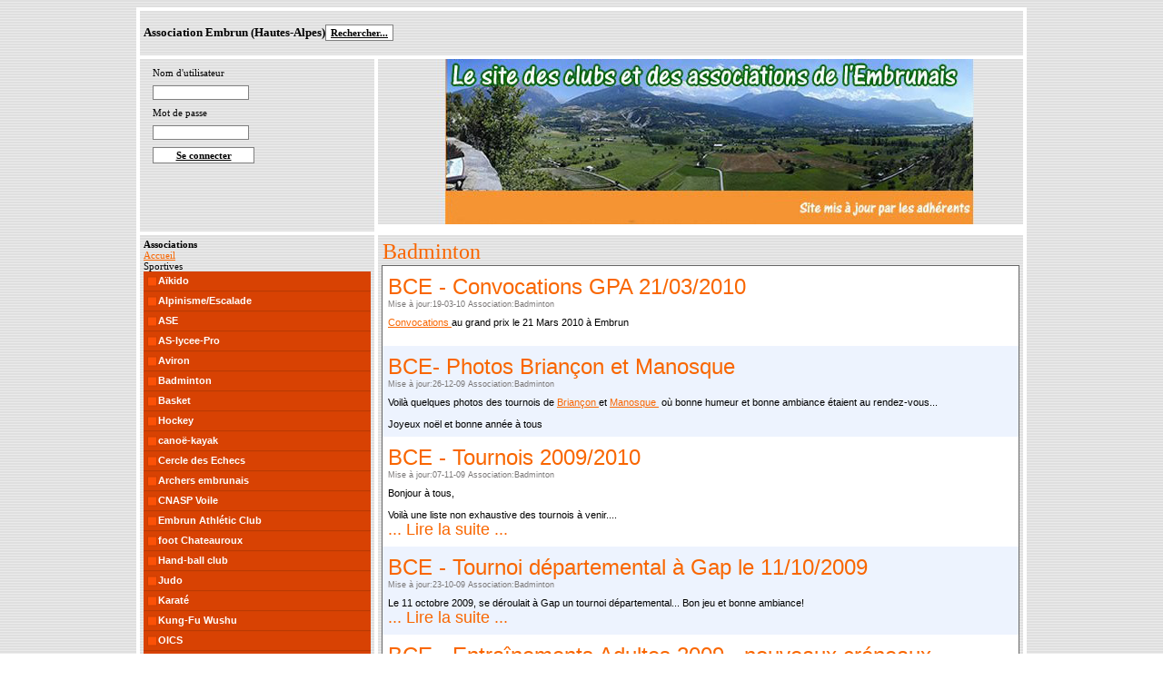

--- FILE ---
content_type: text/html; charset=utf-8
request_url: http://www.embrun.net/l/embrun/Sport/Badminton/10.aspx
body_size: 126346
content:


<!DOCTYPE html PUBLIC "-//W3C//DTD XHTML 1.0 Transitional//EN" "http://www.w3.org/TR/xhtml1/DTD/xhtml1-transitional.dtd">

<html xmlns="http://www.w3.org/1999/xhtml" >
<head>
    <title>Associations embrunaises - Association :Badminton</title>
    <meta id="ctl00_description" name="description" content="Associations embrunaises - Association :Badminton"></meta>
    <meta id="ctl00_keywords" name="keywords" content="Association,Embrun,Embrunaise,Hautes Alpes,05200,Aïkido,Alpinisme/Escalade,
        Amnesty international,Art Lyrique,ASE,AS-lycee-Pro,Aviron,Badminton,Basket,Bike Evasion,
        canoë-kayak,Cercle des Echecs,Choeurs du roc,Club des archers,CNASP Voile,Embrun Athlétic Club,
        foot Chateauroux,Hand-ball club,Judo,Karaté,Kung-Fu Wushu,Musiques Actuelles,Musiques municipales,OICS,Orgues et musicales,
        Pétanque Boule,Peuples Solidaires,Plongee,Rions de Soleil,Ski/Surf,SLE. Embrunais,Tennis de Table,Triathlon club,Vivace,
        Yoga,Accesimmo,KEl'Internet,leshautesalpes.com"></meta>  
    <base id="ctl00_base" href="http://www.embrun.net/"></base> 
    <link rel="Stylesheet" href="Style_Contenu.css" type="text/css" />
</head>
<body>
    <form name="aspnetForm" method="post" action="Default.aspx?idasso=10" id="aspnetForm">
<div>
<input type="hidden" name="__EVENTTARGET" id="__EVENTTARGET" value="" />
<input type="hidden" name="__EVENTARGUMENT" id="__EVENTARGUMENT" value="" />
<input type="hidden" name="__VIEWSTATE" id="__VIEWSTATE" value="/[base64]/[base64]/Dqy1rYXlhayAtIEluZm9zHwUFImwvZW1icnVuL1Nwb3J0L2Nhbm9lLWtheWFrLzEzLmFzcHhkZBQrAAIPFgYfAwUGUGhvdG9zHwQFFWNhbm/[base64]/Dqy1rYXlhax8EBSJhc3NvY2lhdGlvbnMgZW1icnVuIC0gY2Fub8OrLWtheWFrHwUFImwvZW1icnVuL1Nwb3J0L2Nhbm9lLWtheWFrLzEzLmFzcHhkFghmDw8WBh8DBQ1QcsOpc2VudGF0aW9uHwQFLWNhbm/Dqy1rYXlhayAtIFByw6lzZW50YXRpb24gZGUgbCdhc3NvY2lhdGlvbh8FBSNwYS9lbWJydW4vU3BvcnQvY2Fub2Uta2F5YWsvMTMuYXNweGRkAgEPDxYGHwMFBUluZm9zHwQFFGNhbm/[base64]/[base64]" />
</div>

<script type="text/javascript">
//<![CDATA[
var theForm = document.forms['aspnetForm'];
if (!theForm) {
    theForm = document.aspnetForm;
}
function __doPostBack(eventTarget, eventArgument) {
    if (!theForm.onsubmit || (theForm.onsubmit() != false)) {
        theForm.__EVENTTARGET.value = eventTarget;
        theForm.__EVENTARGUMENT.value = eventArgument;
        theForm.submit();
    }
}
//]]>
</script>


<script src="/WebResource.axd?d=alMN105quYQk7LoEg26_V62bWbWK4HZbPOJWQvdF1dKHDLCvlTkvtdsxwJ_GykvZbjezrX5yA4cqckUgUPoZDgDyUBA1&amp;t=638313862859278837" type="text/javascript"></script>

<div>

	<input type="hidden" name="__VIEWSTATEGENERATOR" id="__VIEWSTATEGENERATOR" value="CA0B0334" />
	<input type="hidden" name="__PREVIOUSPAGE" id="__PREVIOUSPAGE" value="THtsAFa-5iAQSAO1vYc2Zr5PyWJ3UfzEOALc3rkKhFasl2EGG-N-erBYckHN90wKQKw0Qnq27WpkxfOC03rV0QaKF3A1" />
	<input type="hidden" name="__EVENTVALIDATION" id="__EVENTVALIDATION" value="/wEWBQL78JKkCQLEpcXuAwKxvLE1Atvr374DArnk5sYFGIEYbfI4gcGOYraAuFMcFIoTL/w=" />
</div>
        <table cellpadding="4" cellspacing="4" class="table_page">
            <tr>
                <td class="td_visu" colspan="2">
                    <table cellpadding="0" cellspacing="0">
                        <tr>
                            <td>
                                <h3>Association Embrun (Hautes-Alpes) </h3>
                            </td>
                            <td class="td_recherche">
                                <a id="ctl00_LinkButtonRecherche" title="Rechercher dans les articles" class="lien_bouton" href="javascript:WebForm_DoPostBackWithOptions(new WebForm_PostBackOptions(&quot;ctl00$LinkButtonRecherche&quot;, &quot;&quot;, false, &quot;&quot;, &quot;r/association/embrun/recherche.aspx&quot;, false, true))">Rechercher...</a>
                            </td>
                        </tr>
                    </table>
                </td>
            </tr>
            <tr>
                <td class="td_visu"> 
                    <div id="ctl00_PanelAuthentification" onkeypress="javascript:return WebForm_FireDefaultButton(event, 'ctl00_LinkButtonConnection')">
	
                        <table class="table_authent" cellpadding="0" cellspacing="0">
                            <tr>
                                <td class="td_cellule">
                                    Nom d'utilisateur  
                                </td>
                            </tr>
                            <tr>
                                <td class="td_cellule">
                                    <input name="ctl00$TextBoxLogin" type="text" id="ctl00_TextBoxLogin" class="control_textbox" style="width:100px;" />
                                </td>
                            </tr>
                            <tr>
                                <td class="td_cellule">
                                    Mot de passe
                                </td>
                            </tr>
                            <tr>
                                <td class="td_cellule">
                                    <input name="ctl00$TextBoxMdp" type="password" id="ctl00_TextBoxMdp" class="control_textbox" style="width:100px;" />
                                </td>
                            </tr>
                            <tr>
                                <td class="td_cellule">
                                    <a id="ctl00_LinkButtonConnection" class="lien_bouton" href="javascript:__doPostBack('ctl00$LinkButtonConnection','')" style="display:inline-block;width:100px;">Se connecter</a>
                                </td>
                                <td></td>
                            </tr>
                        </table>
                    
</div> 
                </td>
                <td class="td_entete">
                </td>
            </tr>
            <tr>
                <td class="td_visu">
                    <span class="texte_gras">
                        Associations
                    </span><br />
                    <a href="d/associations/embrunaises.aspx">Accueil</a>
                    <table cellpadding="0" cellspacing="0">
                        <tr>
                            <td>
                                Sportives
                                <div id="ctl00_RadMenuSport" class="radmenu RadMenu_OICS ">
	<!-- 4.4.1 --><script type="text/javascript" src="/WebResource.axd?d=pqi5ZfaOaWFpDLaTq4CvYTfxS_o9ppqAtWnyKk3470YvCgKC9R7B1HErWScB4VQ-p8GiTyTYo1jT4egL2K2zIWFs_7T4jX0OiC5F6ex2kFmASyqHAUGzERJXGhtBv_TFqplLw6pjWUcDQJHNjFJpkoaVEoZG8WmJN8bbBSJentF6WADV0&amp;t=637662058681206127"></script><span id="ctl00_RadMenuSportStyleSheetHolder" style="display:none;"></span><script type="text/javascript">RadControlsNamespace.AppendStyleSheet(false, 'ctl00_RadMenuSport', '/WebResource.axd?d=47W0ILnDlKC8i3ZygPp9vi42OeN0FXop9txmRfw61GdANeIbki1X69XIj7j2o7XPt2w4qYWdd7QxNIF6Y9i5qEFpL1cjimpUyRQpJ_3vgaHkaRasU4KsWq4jNrKr3_i3B7ggon02L7T2u9l0ha_9VG0GKfGqBRtcFCZDgZg40qwwcmgS0&amp;t=637662058681206127');</script><script type="text/javascript">RadControlsNamespace.AppendStyleSheet(false, 'ctl00_RadMenuSport', '/RadControls/Menu/Skins/OICS/styles.css');</script><ul class="vertical rootGroup">
		<li class="item first"><a href="l/embrun/Sport/Aikido/2.aspx" id="ctl00_RadMenuSport_m0" title="associations embrun - Aïkido" class="link"><span class="text">Aïkido</span></a><div class="slide">
			<ul class="vertical group level1">
				<li class="item first"><a href="pa/embrun/Sport/Aikido/2.aspx" id="ctl00_RadMenuSport_m0_m0" title="Aïkido - Présentation de l'association" class="link"><span class="text">Présentation</span></a></li><li class="item"><a href="l/embrun/Sport/Aikido/2.aspx" id="ctl00_RadMenuSport_m0_m1" title="Aïkido - Infos" class="link"><span class="text">Infos</span></a></li><li class="item"><a href="g/embrun/Sport/Aikido/galerie/2.aspx" id="ctl00_RadMenuSport_m0_m2" title="Aïkido - Photos" class="link"><span class="text">Photos</span></a></li><li class="item last"><a href="c/embrun/Sport/Aikido/contact/2.aspx" id="ctl00_RadMenuSport_m0_m3" title="Aïkido - Contact" class="link"><span class="text">Contact</span></a></li>
			</ul>
		</div></li><li class="item"><a href="l/embrun/Sport/Alpinisme_Escalade/3.aspx" id="ctl00_RadMenuSport_m1" title="associations embrun - Alpinisme/Escalade" class="link"><span class="text">Alpinisme/Escalade</span></a><div class="slide">
			<ul class="vertical group level1">
				<li class="item first"><a href="pa/embrun/Sport/Alpinisme_Escalade/3.aspx" id="ctl00_RadMenuSport_m1_m0" title="Alpinisme/Escalade - Présentation de l'association" class="link"><span class="text">Présentation</span></a></li><li class="item"><a href="l/embrun/Sport/Alpinisme_Escalade/3.aspx" id="ctl00_RadMenuSport_m1_m1" title="Alpinisme/Escalade - Infos" class="link"><span class="text">Infos</span></a></li><li class="item"><a href="g/embrun/Sport/Alpinisme_Escalade/galerie/3.aspx" id="ctl00_RadMenuSport_m1_m2" title="Alpinisme/Escalade - Photos" class="link"><span class="text">Photos</span></a></li><li class="item last"><a href="c/embrun/Sport/Alpinisme_Escalade/contact/3.aspx" id="ctl00_RadMenuSport_m1_m3" title="Alpinisme/Escalade - Contact" class="link"><span class="text">Contact</span></a></li>
			</ul>
		</div></li><li class="item"><a href="l/embrun/Sport/ASE/6.aspx" id="ctl00_RadMenuSport_m2" title="associations embrun - ASE" class="link"><span class="text">ASE</span></a><div class="slide">
			<ul class="vertical group level1">
				<li class="item first"><a href="pa/embrun/Sport/ASE/6.aspx" id="ctl00_RadMenuSport_m2_m0" title="ASE - Présentation de l'association" class="link"><span class="text">Présentation</span></a></li><li class="item"><a href="l/embrun/Sport/ASE/6.aspx" id="ctl00_RadMenuSport_m2_m1" title="ASE - Infos" class="link"><span class="text">Infos</span></a></li><li class="item"><a href="g/embrun/Sport/ASE/galerie/6.aspx" id="ctl00_RadMenuSport_m2_m2" title="ASE - Photos" class="link"><span class="text">Photos</span></a></li><li class="item last"><a href="c/embrun/Sport/ASE/contact/6.aspx" id="ctl00_RadMenuSport_m2_m3" title="ASE - Contact" class="link"><span class="text">Contact</span></a></li>
			</ul>
		</div></li><li class="item"><a href="l/embrun/Sport/AS-lycee-Pro/7.aspx" id="ctl00_RadMenuSport_m3" title="associations embrun - AS-lycee-Pro" class="link"><span class="text">AS-lycee-Pro</span></a><div class="slide">
			<ul class="vertical group level1">
				<li class="item first"><a href="pa/embrun/Sport/AS-lycee-Pro/7.aspx" id="ctl00_RadMenuSport_m3_m0" title="AS-lycee-Pro - Présentation de l'association" class="link"><span class="text">Présentation</span></a></li><li class="item"><a href="l/embrun/Sport/AS-lycee-Pro/7.aspx" id="ctl00_RadMenuSport_m3_m1" title="AS-lycee-Pro - Infos" class="link"><span class="text">Infos</span></a></li><li class="item"><a href="g/embrun/Sport/AS-lycee-Pro/galerie/7.aspx" id="ctl00_RadMenuSport_m3_m2" title="AS-lycee-Pro - Photos" class="link"><span class="text">Photos</span></a></li><li class="item last"><a href="c/embrun/Sport/AS-lycee-Pro/contact/7.aspx" id="ctl00_RadMenuSport_m3_m3" title="AS-lycee-Pro - Contact" class="link"><span class="text">Contact</span></a></li>
			</ul>
		</div></li><li class="item"><a href="l/embrun/Sport/Aviron/9.aspx" id="ctl00_RadMenuSport_m4" title="associations embrun - Aviron" class="link"><span class="text">Aviron</span></a><div class="slide">
			<ul class="vertical group level1">
				<li class="item first"><a href="pa/embrun/Sport/Aviron/9.aspx" id="ctl00_RadMenuSport_m4_m0" title="Aviron - Présentation de l'association" class="link"><span class="text">Présentation</span></a></li><li class="item"><a href="l/embrun/Sport/Aviron/9.aspx" id="ctl00_RadMenuSport_m4_m1" title="Aviron - Infos" class="link"><span class="text">Infos</span></a></li><li class="item"><a href="g/embrun/Sport/Aviron/galerie/9.aspx" id="ctl00_RadMenuSport_m4_m2" title="Aviron - Photos" class="link"><span class="text">Photos</span></a></li><li class="item last"><a href="c/embrun/Sport/Aviron/contact/9.aspx" id="ctl00_RadMenuSport_m4_m3" title="Aviron - Contact" class="link"><span class="text">Contact</span></a></li>
			</ul>
		</div></li><li class="item"><a href="l/embrun/Sport/Badminton/10.aspx" id="ctl00_RadMenuSport_m5" title="associations embrun - Badminton" class="link"><span class="text">Badminton</span></a><div class="slide">
			<ul class="vertical group level1">
				<li class="item first"><a href="pa/embrun/Sport/Badminton/10.aspx" id="ctl00_RadMenuSport_m5_m0" title="Badminton - Présentation de l'association" class="link"><span class="text">Présentation</span></a></li><li class="item"><a href="l/embrun/Sport/Badminton/10.aspx" id="ctl00_RadMenuSport_m5_m1" title="Badminton - Infos" class="link"><span class="text">Infos</span></a></li><li class="item"><a href="g/embrun/Sport/Badminton/galerie/10.aspx" id="ctl00_RadMenuSport_m5_m2" title="Badminton - Photos" class="link"><span class="text">Photos</span></a></li><li class="item last"><a href="c/embrun/Sport/Badminton/contact/10.aspx" id="ctl00_RadMenuSport_m5_m3" title="Badminton - Contact" class="link"><span class="text">Contact</span></a></li>
			</ul>
		</div></li><li class="item"><a href="l/embrun/Sport/Basket/11.aspx" id="ctl00_RadMenuSport_m6" title="associations embrun - Basket" class="link"><span class="text">Basket</span></a><div class="slide">
			<ul class="vertical group level1">
				<li class="item first"><a href="pa/embrun/Sport/Basket/11.aspx" id="ctl00_RadMenuSport_m6_m0" title="Basket - Présentation de l'association" class="link"><span class="text">Présentation</span></a></li><li class="item"><a href="l/embrun/Sport/Basket/11.aspx" id="ctl00_RadMenuSport_m6_m1" title="Basket - Infos" class="link"><span class="text">Infos</span></a></li><li class="item"><a href="g/embrun/Sport/Basket/galerie/11.aspx" id="ctl00_RadMenuSport_m6_m2" title="Basket - Photos" class="link"><span class="text">Photos</span></a></li><li class="item last"><a href="c/embrun/Sport/Basket/contact/11.aspx" id="ctl00_RadMenuSport_m6_m3" title="Basket - Contact" class="link"><span class="text">Contact</span></a></li>
			</ul>
		</div></li><li class="item"><a href="l/embrun/Sport/Hockey/12.aspx" id="ctl00_RadMenuSport_m7" title="associations embrun - Hockey" class="link"><span class="text">Hockey</span></a><div class="slide">
			<ul class="vertical group level1">
				<li class="item first"><a href="pa/embrun/Sport/Hockey/12.aspx" id="ctl00_RadMenuSport_m7_m0" title="Hockey - Présentation de l'association" class="link"><span class="text">Présentation</span></a></li><li class="item"><a href="l/embrun/Sport/Hockey/12.aspx" id="ctl00_RadMenuSport_m7_m1" title="Hockey - Infos" class="link"><span class="text">Infos</span></a></li><li class="item"><a href="g/embrun/Sport/Hockey/galerie/12.aspx" id="ctl00_RadMenuSport_m7_m2" title="Hockey - Photos" class="link"><span class="text">Photos</span></a></li><li class="item last"><a href="c/embrun/Sport/Hockey/contact/12.aspx" id="ctl00_RadMenuSport_m7_m3" title="Hockey - Contact" class="link"><span class="text">Contact</span></a></li>
			</ul>
		</div></li><li class="item"><a href="l/embrun/Sport/canoe-kayak/13.aspx" id="ctl00_RadMenuSport_m8" title="associations embrun - canoë-kayak" class="link"><span class="text">canoë-kayak</span></a><div class="slide">
			<ul class="vertical group level1">
				<li class="item first"><a href="pa/embrun/Sport/canoe-kayak/13.aspx" id="ctl00_RadMenuSport_m8_m0" title="canoë-kayak - Présentation de l'association" class="link"><span class="text">Présentation</span></a></li><li class="item"><a href="l/embrun/Sport/canoe-kayak/13.aspx" id="ctl00_RadMenuSport_m8_m1" title="canoë-kayak - Infos" class="link"><span class="text">Infos</span></a></li><li class="item"><a href="g/embrun/Sport/canoe-kayak/galerie/13.aspx" id="ctl00_RadMenuSport_m8_m2" title="canoë-kayak - Photos" class="link"><span class="text">Photos</span></a></li><li class="item last"><a href="c/embrun/Sport/canoe-kayak/contact/13.aspx" id="ctl00_RadMenuSport_m8_m3" title="canoë-kayak - Contact" class="link"><span class="text">Contact</span></a></li>
			</ul>
		</div></li><li class="item"><a href="l/embrun/Sport/Cercle_des_Echecs/14.aspx" id="ctl00_RadMenuSport_m9" title="associations embrun - Cercle des Echecs" class="link"><span class="text">Cercle des Echecs</span></a><div class="slide">
			<ul class="vertical group level1">
				<li class="item first"><a href="pa/embrun/Sport/Cercle_des_Echecs/14.aspx" id="ctl00_RadMenuSport_m9_m0" title="Cercle des Echecs - Présentation de l'association" class="link"><span class="text">Présentation</span></a></li><li class="item"><a href="l/embrun/Sport/Cercle_des_Echecs/14.aspx" id="ctl00_RadMenuSport_m9_m1" title="Cercle des Echecs - Infos" class="link"><span class="text">Infos</span></a></li><li class="item"><a href="g/embrun/Sport/Cercle_des_Echecs/galerie/14.aspx" id="ctl00_RadMenuSport_m9_m2" title="Cercle des Echecs - Photos" class="link"><span class="text">Photos</span></a></li><li class="item last"><a href="c/embrun/Sport/Cercle_des_Echecs/contact/14.aspx" id="ctl00_RadMenuSport_m9_m3" title="Cercle des Echecs - Contact" class="link"><span class="text">Contact</span></a></li>
			</ul>
		</div></li><li class="item"><a href="l/embrun/Sport/Archers_embrunais/18.aspx" id="ctl00_RadMenuSport_m10" title="associations embrun - Archers embrunais" class="link"><span class="text">Archers embrunais</span></a><div class="slide">
			<ul class="vertical group level1">
				<li class="item first"><a href="pa/embrun/Sport/Archers_embrunais/18.aspx" id="ctl00_RadMenuSport_m10_m0" title="Archers embrunais - Présentation de l'association" class="link"><span class="text">Présentation</span></a></li><li class="item"><a href="l/embrun/Sport/Archers_embrunais/18.aspx" id="ctl00_RadMenuSport_m10_m1" title="Archers embrunais - Infos" class="link"><span class="text">Infos</span></a></li><li class="item"><a href="g/embrun/Sport/Archers_embrunais/galerie/18.aspx" id="ctl00_RadMenuSport_m10_m2" title="Archers embrunais - Photos" class="link"><span class="text">Photos</span></a></li><li class="item last"><a href="c/embrun/Sport/Archers_embrunais/contact/18.aspx" id="ctl00_RadMenuSport_m10_m3" title="Archers embrunais - Contact" class="link"><span class="text">Contact</span></a></li>
			</ul>
		</div></li><li class="item"><a href="l/embrun/Sport/CNASP_Voile/19.aspx" id="ctl00_RadMenuSport_m11" title="associations embrun - CNASP Voile" class="link"><span class="text">CNASP Voile</span></a><div class="slide">
			<ul class="vertical group level1">
				<li class="item first"><a href="pa/embrun/Sport/CNASP_Voile/19.aspx" id="ctl00_RadMenuSport_m11_m0" title="CNASP Voile - Présentation de l'association" class="link"><span class="text">Présentation</span></a></li><li class="item"><a href="l/embrun/Sport/CNASP_Voile/19.aspx" id="ctl00_RadMenuSport_m11_m1" title="CNASP Voile - Infos" class="link"><span class="text">Infos</span></a></li><li class="item"><a href="g/embrun/Sport/CNASP_Voile/galerie/19.aspx" id="ctl00_RadMenuSport_m11_m2" title="CNASP Voile - Photos" class="link"><span class="text">Photos</span></a></li><li class="item last"><a href="c/embrun/Sport/CNASP_Voile/contact/19.aspx" id="ctl00_RadMenuSport_m11_m3" title="CNASP Voile - Contact" class="link"><span class="text">Contact</span></a></li>
			</ul>
		</div></li><li class="item"><a href="l/embrun/Sport/Embrun_Athletic_Club/21.aspx" id="ctl00_RadMenuSport_m12" title="associations embrun - Embrun Athlétic Club" class="link"><span class="text">Embrun Athlétic Club</span></a><div class="slide">
			<ul class="vertical group level1">
				<li class="item first"><a href="pa/embrun/Sport/Embrun_Athletic_Club/21.aspx" id="ctl00_RadMenuSport_m12_m0" title="Embrun Athlétic Club - Présentation de l'association" class="link"><span class="text">Présentation</span></a></li><li class="item"><a href="l/embrun/Sport/Embrun_Athletic_Club/21.aspx" id="ctl00_RadMenuSport_m12_m1" title="Embrun Athlétic Club - Infos" class="link"><span class="text">Infos</span></a></li><li class="item"><a href="g/embrun/Sport/Embrun_Athletic_Club/galerie/21.aspx" id="ctl00_RadMenuSport_m12_m2" title="Embrun Athlétic Club - Photos" class="link"><span class="text">Photos</span></a></li><li class="item last"><a href="c/embrun/Sport/Embrun_Athletic_Club/contact/21.aspx" id="ctl00_RadMenuSport_m12_m3" title="Embrun Athlétic Club - Contact" class="link"><span class="text">Contact</span></a></li>
			</ul>
		</div></li><li class="item"><a href="l/embrun/Sport/foot_Chateauroux/22.aspx" id="ctl00_RadMenuSport_m13" title="associations embrun - foot Chateauroux" class="link"><span class="text">foot Chateauroux</span></a><div class="slide">
			<ul class="vertical group level1">
				<li class="item first"><a href="pa/embrun/Sport/foot_Chateauroux/22.aspx" id="ctl00_RadMenuSport_m13_m0" title="foot Chateauroux - Présentation de l'association" class="link"><span class="text">Présentation</span></a></li><li class="item"><a href="l/embrun/Sport/foot_Chateauroux/22.aspx" id="ctl00_RadMenuSport_m13_m1" title="foot Chateauroux - Infos" class="link"><span class="text">Infos</span></a></li><li class="item"><a href="g/embrun/Sport/foot_Chateauroux/galerie/22.aspx" id="ctl00_RadMenuSport_m13_m2" title="foot Chateauroux - Photos" class="link"><span class="text">Photos</span></a></li><li class="item last"><a href="c/embrun/Sport/foot_Chateauroux/contact/22.aspx" id="ctl00_RadMenuSport_m13_m3" title="foot Chateauroux - Contact" class="link"><span class="text">Contact</span></a></li>
			</ul>
		</div></li><li class="item"><a href="l/embrun/Sport/Hand-ball_club/24.aspx" id="ctl00_RadMenuSport_m14" title="associations embrun - Hand-ball club" class="link"><span class="text">Hand-ball club</span></a><div class="slide">
			<ul class="vertical group level1">
				<li class="item first"><a href="pa/embrun/Sport/Hand-ball_club/24.aspx" id="ctl00_RadMenuSport_m14_m0" title="Hand-ball club - Présentation de l'association" class="link"><span class="text">Présentation</span></a></li><li class="item"><a href="l/embrun/Sport/Hand-ball_club/24.aspx" id="ctl00_RadMenuSport_m14_m1" title="Hand-ball club - Infos" class="link"><span class="text">Infos</span></a></li><li class="item"><a href="g/embrun/Sport/Hand-ball_club/galerie/24.aspx" id="ctl00_RadMenuSport_m14_m2" title="Hand-ball club - Photos" class="link"><span class="text">Photos</span></a></li><li class="item last"><a href="c/embrun/Sport/Hand-ball_club/contact/24.aspx" id="ctl00_RadMenuSport_m14_m3" title="Hand-ball club - Contact" class="link"><span class="text">Contact</span></a></li>
			</ul>
		</div></li><li class="item"><a href="l/embrun/Sport/Judo/26.aspx" id="ctl00_RadMenuSport_m15" title="associations embrun - Judo" class="link"><span class="text">Judo</span></a><div class="slide">
			<ul class="vertical group level1">
				<li class="item first"><a href="pa/embrun/Sport/Judo/26.aspx" id="ctl00_RadMenuSport_m15_m0" title="Judo - Présentation de l'association" class="link"><span class="text">Présentation</span></a></li><li class="item"><a href="l/embrun/Sport/Judo/26.aspx" id="ctl00_RadMenuSport_m15_m1" title="Judo - Infos" class="link"><span class="text">Infos</span></a></li><li class="item"><a href="g/embrun/Sport/Judo/galerie/26.aspx" id="ctl00_RadMenuSport_m15_m2" title="Judo - Photos" class="link"><span class="text">Photos</span></a></li><li class="item last"><a href="c/embrun/Sport/Judo/contact/26.aspx" id="ctl00_RadMenuSport_m15_m3" title="Judo - Contact" class="link"><span class="text">Contact</span></a></li>
			</ul>
		</div></li><li class="item"><a href="l/embrun/Sport/Karate/27.aspx" id="ctl00_RadMenuSport_m16" title="associations embrun - Karaté" class="link"><span class="text">Karaté</span></a><div class="slide">
			<ul class="vertical group level1">
				<li class="item first"><a href="pa/embrun/Sport/Karate/27.aspx" id="ctl00_RadMenuSport_m16_m0" title="Karaté - Présentation de l'association" class="link"><span class="text">Présentation</span></a></li><li class="item"><a href="l/embrun/Sport/Karate/27.aspx" id="ctl00_RadMenuSport_m16_m1" title="Karaté - Infos" class="link"><span class="text">Infos</span></a></li><li class="item"><a href="g/embrun/Sport/Karate/galerie/27.aspx" id="ctl00_RadMenuSport_m16_m2" title="Karaté - Photos" class="link"><span class="text">Photos</span></a></li><li class="item last"><a href="c/embrun/Sport/Karate/contact/27.aspx" id="ctl00_RadMenuSport_m16_m3" title="Karaté - Contact" class="link"><span class="text">Contact</span></a></li>
			</ul>
		</div></li><li class="item"><a href="l/embrun/Sport/Kung-Fu_Wushu/28.aspx" id="ctl00_RadMenuSport_m17" title="associations embrun - Kung-Fu Wushu" class="link"><span class="text">Kung-Fu Wushu</span></a><div class="slide">
			<ul class="vertical group level1">
				<li class="item first"><a href="pa/embrun/Sport/Kung-Fu_Wushu/28.aspx" id="ctl00_RadMenuSport_m17_m0" title="Kung-Fu Wushu - Présentation de l'association" class="link"><span class="text">Présentation</span></a></li><li class="item"><a href="l/embrun/Sport/Kung-Fu_Wushu/28.aspx" id="ctl00_RadMenuSport_m17_m1" title="Kung-Fu Wushu - Infos" class="link"><span class="text">Infos</span></a></li><li class="item"><a href="g/embrun/Sport/Kung-Fu_Wushu/galerie/28.aspx" id="ctl00_RadMenuSport_m17_m2" title="Kung-Fu Wushu - Photos" class="link"><span class="text">Photos</span></a></li><li class="item last"><a href="c/embrun/Sport/Kung-Fu_Wushu/contact/28.aspx" id="ctl00_RadMenuSport_m17_m3" title="Kung-Fu Wushu - Contact" class="link"><span class="text">Contact</span></a></li>
			</ul>
		</div></li><li class="item"><a href="l/embrun/Sport/OICS/31.aspx" id="ctl00_RadMenuSport_m18" title="associations embrun - OICS" class="link"><span class="text">OICS</span></a><div class="slide">
			<ul class="vertical group level1">
				<li class="item first"><a href="pa/embrun/Sport/OICS/31.aspx" id="ctl00_RadMenuSport_m18_m0" title="OICS - Présentation de l'association" class="link"><span class="text">Présentation</span></a></li><li class="item"><a href="l/embrun/Sport/OICS/31.aspx" id="ctl00_RadMenuSport_m18_m1" title="OICS - Infos" class="link"><span class="text">Infos</span></a></li><li class="item"><a href="g/embrun/Sport/OICS/galerie/31.aspx" id="ctl00_RadMenuSport_m18_m2" title="OICS - Photos" class="link"><span class="text">Photos</span></a></li><li class="item last"><a href="c/embrun/Sport/OICS/contact/31.aspx" id="ctl00_RadMenuSport_m18_m3" title="OICS - Contact" class="link"><span class="text">Contact</span></a></li>
			</ul>
		</div></li><li class="item"><a href="l/embrun/Sport/Petanque_Boule/33.aspx" id="ctl00_RadMenuSport_m19" title="associations embrun - Pétanque Boule" class="link"><span class="text">Pétanque Boule</span></a><div class="slide">
			<ul class="vertical group level1">
				<li class="item first"><a href="pa/embrun/Sport/Petanque_Boule/33.aspx" id="ctl00_RadMenuSport_m19_m0" title="Pétanque Boule - Présentation de l'association" class="link"><span class="text">Présentation</span></a></li><li class="item"><a href="l/embrun/Sport/Petanque_Boule/33.aspx" id="ctl00_RadMenuSport_m19_m1" title="Pétanque Boule - Infos" class="link"><span class="text">Infos</span></a></li><li class="item"><a href="g/embrun/Sport/Petanque_Boule/galerie/33.aspx" id="ctl00_RadMenuSport_m19_m2" title="Pétanque Boule - Photos" class="link"><span class="text">Photos</span></a></li><li class="item last"><a href="c/embrun/Sport/Petanque_Boule/contact/33.aspx" id="ctl00_RadMenuSport_m19_m3" title="Pétanque Boule - Contact" class="link"><span class="text">Contact</span></a></li>
			</ul>
		</div></li><li class="item"><a href="l/embrun/Sport/Plongee/36.aspx" id="ctl00_RadMenuSport_m20" title="associations embrun - Plongee" class="link"><span class="text">Plongee</span></a><div class="slide">
			<ul class="vertical group level1">
				<li class="item first"><a href="pa/embrun/Sport/Plongee/36.aspx" id="ctl00_RadMenuSport_m20_m0" title="Plongee - Présentation de l'association" class="link"><span class="text">Présentation</span></a></li><li class="item"><a href="l/embrun/Sport/Plongee/36.aspx" id="ctl00_RadMenuSport_m20_m1" title="Plongee - Infos" class="link"><span class="text">Infos</span></a></li><li class="item"><a href="g/embrun/Sport/Plongee/galerie/36.aspx" id="ctl00_RadMenuSport_m20_m2" title="Plongee - Photos" class="link"><span class="text">Photos</span></a></li><li class="item last"><a href="c/embrun/Sport/Plongee/contact/36.aspx" id="ctl00_RadMenuSport_m20_m3" title="Plongee - Contact" class="link"><span class="text">Contact</span></a></li>
			</ul>
		</div></li><li class="item"><a href="l/embrun/Sport/Ski_Surf_SCOCE/38.aspx" id="ctl00_RadMenuSport_m21" title="associations embrun - Ski/Surf SCOCE" class="link"><span class="text">Ski/Surf SCOCE</span></a><div class="slide">
			<ul class="vertical group level1">
				<li class="item first"><a href="pa/embrun/Sport/Ski_Surf_SCOCE/38.aspx" id="ctl00_RadMenuSport_m21_m0" title="Ski/Surf SCOCE - Présentation de l'association" class="link"><span class="text">Présentation</span></a></li><li class="item"><a href="l/embrun/Sport/Ski_Surf_SCOCE/38.aspx" id="ctl00_RadMenuSport_m21_m1" title="Ski/Surf SCOCE - Infos" class="link"><span class="text">Infos</span></a></li><li class="item"><a href="g/embrun/Sport/Ski_Surf_SCOCE/galerie/38.aspx" id="ctl00_RadMenuSport_m21_m2" title="Ski/Surf SCOCE - Photos" class="link"><span class="text">Photos</span></a></li><li class="item last"><a href="c/embrun/Sport/Ski_Surf_SCOCE/contact/38.aspx" id="ctl00_RadMenuSport_m21_m3" title="Ski/Surf SCOCE - Contact" class="link"><span class="text">Contact</span></a></li>
			</ul>
		</div></li><li class="item"><a href="l/embrun/Sport/SLE_Embrunais/39.aspx" id="ctl00_RadMenuSport_m22" title="associations embrun - SLE Embrunais" class="link"><span class="text">SLE Embrunais</span></a><div class="slide">
			<ul class="vertical group level1">
				<li class="item first"><a href="pa/embrun/Sport/SLE_Embrunais/39.aspx" id="ctl00_RadMenuSport_m22_m0" title="SLE Embrunais - Présentation de l'association" class="link"><span class="text">Présentation</span></a></li><li class="item"><a href="l/embrun/Sport/SLE_Embrunais/39.aspx" id="ctl00_RadMenuSport_m22_m1" title="SLE Embrunais - Infos" class="link"><span class="text">Infos</span></a></li><li class="item"><a href="g/embrun/Sport/SLE_Embrunais/galerie/39.aspx" id="ctl00_RadMenuSport_m22_m2" title="SLE Embrunais - Photos" class="link"><span class="text">Photos</span></a></li><li class="item last"><a href="c/embrun/Sport/SLE_Embrunais/contact/39.aspx" id="ctl00_RadMenuSport_m22_m3" title="SLE Embrunais - Contact" class="link"><span class="text">Contact</span></a></li>
			</ul>
		</div></li><li class="item"><a href="l/embrun/Sport/Tennis_de_Table/40.aspx" id="ctl00_RadMenuSport_m23" title="associations embrun - Tennis de Table" class="link"><span class="text">Tennis de Table</span></a><div class="slide">
			<ul class="vertical group level1">
				<li class="item first"><a href="pa/embrun/Sport/Tennis_de_Table/40.aspx" id="ctl00_RadMenuSport_m23_m0" title="Tennis de Table - Présentation de l'association" class="link"><span class="text">Présentation</span></a></li><li class="item"><a href="l/embrun/Sport/Tennis_de_Table/40.aspx" id="ctl00_RadMenuSport_m23_m1" title="Tennis de Table - Infos" class="link"><span class="text">Infos</span></a></li><li class="item"><a href="g/embrun/Sport/Tennis_de_Table/galerie/40.aspx" id="ctl00_RadMenuSport_m23_m2" title="Tennis de Table - Photos" class="link"><span class="text">Photos</span></a></li><li class="item last"><a href="c/embrun/Sport/Tennis_de_Table/contact/40.aspx" id="ctl00_RadMenuSport_m23_m3" title="Tennis de Table - Contact" class="link"><span class="text">Contact</span></a></li>
			</ul>
		</div></li><li class="item"><a href="l/embrun/Sport/Triathlon_club/42.aspx" id="ctl00_RadMenuSport_m24" title="associations embrun - Triathlon club" class="link"><span class="text">Triathlon club</span></a><div class="slide">
			<ul class="vertical group level1">
				<li class="item first"><a href="pa/embrun/Sport/Triathlon_club/42.aspx" id="ctl00_RadMenuSport_m24_m0" title="Triathlon club - Présentation de l'association" class="link"><span class="text">Présentation</span></a></li><li class="item"><a href="l/embrun/Sport/Triathlon_club/42.aspx" id="ctl00_RadMenuSport_m24_m1" title="Triathlon club - Infos" class="link"><span class="text">Infos</span></a></li><li class="item"><a href="g/embrun/Sport/Triathlon_club/galerie/42.aspx" id="ctl00_RadMenuSport_m24_m2" title="Triathlon club - Photos" class="link"><span class="text">Photos</span></a></li><li class="item last"><a href="c/embrun/Sport/Triathlon_club/contact/42.aspx" id="ctl00_RadMenuSport_m24_m3" title="Triathlon club - Contact" class="link"><span class="text">Contact</span></a></li>
			</ul>
		</div></li><li class="item"><a href="l/embrun/Sport/Yoga/44.aspx" id="ctl00_RadMenuSport_m25" title="associations embrun - Yoga" class="link"><span class="text">Yoga</span></a><div class="slide">
			<ul class="vertical group level1">
				<li class="item first"><a href="pa/embrun/Sport/Yoga/44.aspx" id="ctl00_RadMenuSport_m25_m0" title="Yoga - Présentation de l'association" class="link"><span class="text">Présentation</span></a></li><li class="item"><a href="l/embrun/Sport/Yoga/44.aspx" id="ctl00_RadMenuSport_m25_m1" title="Yoga - Infos" class="link"><span class="text">Infos</span></a></li><li class="item"><a href="g/embrun/Sport/Yoga/galerie/44.aspx" id="ctl00_RadMenuSport_m25_m2" title="Yoga - Photos" class="link"><span class="text">Photos</span></a></li><li class="item last"><a href="c/embrun/Sport/Yoga/contact/44.aspx" id="ctl00_RadMenuSport_m25_m3" title="Yoga - Contact" class="link"><span class="text">Contact</span></a></li>
			</ul>
		</div></li><li class="item"><a href="l/embrun/Sport/Gym_Nature_Forme/48.aspx" id="ctl00_RadMenuSport_m26" title="associations embrun - Gym Nature Forme" class="link"><span class="text">Gym Nature Forme</span></a><div class="slide">
			<ul class="vertical group level1">
				<li class="item first"><a href="pa/embrun/Sport/Gym_Nature_Forme/48.aspx" id="ctl00_RadMenuSport_m26_m0" title="Gym Nature Forme - Présentation de l'association" class="link"><span class="text">Présentation</span></a></li><li class="item"><a href="l/embrun/Sport/Gym_Nature_Forme/48.aspx" id="ctl00_RadMenuSport_m26_m1" title="Gym Nature Forme - Infos" class="link"><span class="text">Infos</span></a></li><li class="item"><a href="g/embrun/Sport/Gym_Nature_Forme/galerie/48.aspx" id="ctl00_RadMenuSport_m26_m2" title="Gym Nature Forme - Photos" class="link"><span class="text">Photos</span></a></li><li class="item last"><a href="c/embrun/Sport/Gym_Nature_Forme/contact/48.aspx" id="ctl00_RadMenuSport_m26_m3" title="Gym Nature Forme - Contact" class="link"><span class="text">Contact</span></a></li>
			</ul>
		</div></li><li class="item"><a href="l/embrun/Sport/Rugby_Club/49.aspx" id="ctl00_RadMenuSport_m27" title="associations embrun - Rugby Club" class="link"><span class="text">Rugby Club</span></a><div class="slide">
			<ul class="vertical group level1">
				<li class="item first"><a href="pa/embrun/Sport/Rugby_Club/49.aspx" id="ctl00_RadMenuSport_m27_m0" title="Rugby Club - Présentation de l'association" class="link"><span class="text">Présentation</span></a></li><li class="item"><a href="l/embrun/Sport/Rugby_Club/49.aspx" id="ctl00_RadMenuSport_m27_m1" title="Rugby Club - Infos" class="link"><span class="text">Infos</span></a></li><li class="item"><a href="g/embrun/Sport/Rugby_Club/galerie/49.aspx" id="ctl00_RadMenuSport_m27_m2" title="Rugby Club - Photos" class="link"><span class="text">Photos</span></a></li><li class="item last"><a href="c/embrun/Sport/Rugby_Club/contact/49.aspx" id="ctl00_RadMenuSport_m27_m3" title="Rugby Club - Contact" class="link"><span class="text">Contact</span></a></li>
			</ul>
		</div></li><li class="item"><a href="l/embrun/Sport/Equitation_-_Les_Gardiens_du_Temps/50.aspx" id="ctl00_RadMenuSport_m28" title="associations embrun - Equitation - Les Gardiens du Temps" class="link"><span class="text">Equitation - Les Gardiens du Temps</span></a><div class="slide">
			<ul class="vertical group level1">
				<li class="item first"><a href="pa/embrun/Sport/Equitation_-_Les_Gardiens_du_Temps/50.aspx" id="ctl00_RadMenuSport_m28_m0" title="Equitation - Les Gardiens du Temps - Présentation de l'association" class="link"><span class="text">Présentation</span></a></li><li class="item"><a href="l/embrun/Sport/Equitation_-_Les_Gardiens_du_Temps/50.aspx" id="ctl00_RadMenuSport_m28_m1" title="Equitation - Les Gardiens du Temps - Infos" class="link"><span class="text">Infos</span></a></li><li class="item"><a href="g/embrun/Sport/Equitation_-_Les_Gardiens_du_Temps/galerie/50.aspx" id="ctl00_RadMenuSport_m28_m2" title="Equitation - Les Gardiens du Temps - Photos" class="link"><span class="text">Photos</span></a></li><li class="item last"><a href="c/embrun/Sport/Equitation_-_Les_Gardiens_du_Temps/contact/50.aspx" id="ctl00_RadMenuSport_m28_m3" title="Equitation - Les Gardiens du Temps - Contact" class="link"><span class="text">Contact</span></a></li>
			</ul>
		</div></li><li class="item"><a href="l/embrun/Sport/Parapente/51.aspx" id="ctl00_RadMenuSport_m29" title="associations embrun - Parapente" class="link"><span class="text">Parapente</span></a><div class="slide">
			<ul class="vertical group level1">
				<li class="item first"><a href="pa/embrun/Sport/Parapente/51.aspx" id="ctl00_RadMenuSport_m29_m0" title="Parapente - Présentation de l'association" class="link"><span class="text">Présentation</span></a></li><li class="item"><a href="l/embrun/Sport/Parapente/51.aspx" id="ctl00_RadMenuSport_m29_m1" title="Parapente - Infos" class="link"><span class="text">Infos</span></a></li><li class="item"><a href="g/embrun/Sport/Parapente/galerie/51.aspx" id="ctl00_RadMenuSport_m29_m2" title="Parapente - Photos" class="link"><span class="text">Photos</span></a></li><li class="item last"><a href="c/embrun/Sport/Parapente/contact/51.aspx" id="ctl00_RadMenuSport_m29_m3" title="Parapente - Contact" class="link"><span class="text">Contact</span></a></li>
			</ul>
		</div></li><li class="item"><a href="l/embrun/Sport/Meteo/52.aspx" id="ctl00_RadMenuSport_m30" title="associations embrun - Météo" class="link"><span class="text">Météo</span></a><div class="slide">
			<ul class="vertical group level1">
				<li class="item first"><a href="pa/embrun/Sport/Meteo/52.aspx" id="ctl00_RadMenuSport_m30_m0" title="Météo - Présentation de l'association" class="link"><span class="text">Présentation</span></a></li><li class="item"><a href="l/embrun/Sport/Meteo/52.aspx" id="ctl00_RadMenuSport_m30_m1" title="Météo - Infos" class="link"><span class="text">Infos</span></a></li><li class="item"><a href="g/embrun/Sport/Meteo/galerie/52.aspx" id="ctl00_RadMenuSport_m30_m2" title="Météo - Photos" class="link"><span class="text">Photos</span></a></li><li class="item last"><a href="c/embrun/Sport/Meteo/contact/52.aspx" id="ctl00_RadMenuSport_m30_m3" title="Météo - Contact" class="link"><span class="text">Contact</span></a></li>
			</ul>
		</div></li><li class="item last"><a href="l/embrun/Sport/Groupe_KEL/55.aspx" id="ctl00_RadMenuSport_m31" title="associations embrun - Groupe KEL" class="link"><span class="text">Groupe KEL</span></a><div class="slide">
			<ul class="vertical group level1">
				<li class="item first"><a href="pa/embrun/Sport/Groupe_KEL/55.aspx" id="ctl00_RadMenuSport_m31_m0" title="Groupe KEL - Présentation de l'association" class="link"><span class="text">Présentation</span></a></li><li class="item"><a href="l/embrun/Sport/Groupe_KEL/55.aspx" id="ctl00_RadMenuSport_m31_m1" title="Groupe KEL - Infos" class="link"><span class="text">Infos</span></a></li><li class="item"><a href="g/embrun/Sport/Groupe_KEL/galerie/55.aspx" id="ctl00_RadMenuSport_m31_m2" title="Groupe KEL - Photos" class="link"><span class="text">Photos</span></a></li><li class="item last"><a href="c/embrun/Sport/Groupe_KEL/contact/55.aspx" id="ctl00_RadMenuSport_m31_m3" title="Groupe KEL - Contact" class="link"><span class="text">Contact</span></a></li>
			</ul>
		</div></li>
	</ul><input type="hidden" id="ctl00_RadMenuSport_Hidden" name="ctl00$RadMenuSport" /><script type="text/javascript">window["ctl00_RadMenuSport"] = RadMenu.Create("ctl00_RadMenuSport");window["ctl00_RadMenuSport"].Initialize({"Skin":"OICS","Flow":0,"Enabled":true},{});</script>
</div>
                            </td>
                        </tr>
                        <tr>
                            <td>
                                Culturelles
                                <div id="ctl00_RadMenuCulture" class="radmenu RadMenu_OICS ">
	<!-- 4.4.1 --><span id="ctl00_RadMenuCultureStyleSheetHolder" style="display:none;"></span><ul class="vertical rootGroup">
		<li class="item first"><a href="l/embrun/Culture/Art_Lyrique/5.aspx" id="ctl00_RadMenuCulture_m0" title="associations embrun - Art Lyrique" class="link"><span class="text">Art Lyrique</span></a><div class="slide">
			<ul class="vertical group level1">
				<li class="item first"><a href="pa/embrun/Culture/Art_Lyrique/5.aspx" id="ctl00_RadMenuCulture_m0_m0" title="Art Lyrique - Présentation de l'association" class="link"><span class="text">Présentation</span></a></li><li class="item"><a href="l/embrun/Culture/Art_Lyrique/5.aspx" id="ctl00_RadMenuCulture_m0_m1" title="Art Lyrique - Infos" class="link"><span class="text">Infos</span></a></li><li class="item"><a href="g/embrun/Culture/Art_Lyrique/galerie/5.aspx" id="ctl00_RadMenuCulture_m0_m2" title="Art Lyrique - Photos" class="link"><span class="text">Photos</span></a></li><li class="item last"><a href="c/embrun/Culture/Art_Lyrique/contact/5.aspx" id="ctl00_RadMenuCulture_m0_m3" title="Art Lyrique - Contact" class="link"><span class="text">Contact</span></a></li>
			</ul>
		</div></li><li class="item"><a href="l/embrun/Culture/Choeurs_du_roc/17.aspx" id="ctl00_RadMenuCulture_m1" title="associations embrun - Choeurs du roc" class="link"><span class="text">Choeurs du roc</span></a><div class="slide">
			<ul class="vertical group level1">
				<li class="item first"><a href="pa/embrun/Culture/Choeurs_du_roc/17.aspx" id="ctl00_RadMenuCulture_m1_m0" title="Choeurs du roc - Présentation de l'association" class="link"><span class="text">Présentation</span></a></li><li class="item"><a href="l/embrun/Culture/Choeurs_du_roc/17.aspx" id="ctl00_RadMenuCulture_m1_m1" title="Choeurs du roc - Infos" class="link"><span class="text">Infos</span></a></li><li class="item"><a href="g/embrun/Culture/Choeurs_du_roc/galerie/17.aspx" id="ctl00_RadMenuCulture_m1_m2" title="Choeurs du roc - Photos" class="link"><span class="text">Photos</span></a></li><li class="item last"><a href="c/embrun/Culture/Choeurs_du_roc/contact/17.aspx" id="ctl00_RadMenuCulture_m1_m3" title="Choeurs du roc - Contact" class="link"><span class="text">Contact</span></a></li>
			</ul>
		</div></li><li class="item"><a href="l/embrun/Culture/Panacelia_-_Ensemble_vocal/20.aspx" id="ctl00_RadMenuCulture_m2" title="associations embrun - Panacelia - Ensemble vocal" class="link"><span class="text">Panacelia - Ensemble vocal</span></a><div class="slide">
			<ul class="vertical group level1">
				<li class="item first"><a href="pa/embrun/Culture/Panacelia_-_Ensemble_vocal/20.aspx" id="ctl00_RadMenuCulture_m2_m0" title="Panacelia - Ensemble vocal - Présentation de l'association" class="link"><span class="text">Présentation</span></a></li><li class="item"><a href="l/embrun/Culture/Panacelia_-_Ensemble_vocal/20.aspx" id="ctl00_RadMenuCulture_m2_m1" title="Panacelia - Ensemble vocal - Infos" class="link"><span class="text">Infos</span></a></li><li class="item"><a href="g/embrun/Culture/Panacelia_-_Ensemble_vocal/galerie/20.aspx" id="ctl00_RadMenuCulture_m2_m2" title="Panacelia - Ensemble vocal - Photos" class="link"><span class="text">Photos</span></a></li><li class="item last"><a href="c/embrun/Culture/Panacelia_-_Ensemble_vocal/contact/20.aspx" id="ctl00_RadMenuCulture_m2_m3" title="Panacelia - Ensemble vocal - Contact" class="link"><span class="text">Contact</span></a></li>
			</ul>
		</div></li><li class="item"><a href="l/embrun/Culture/Musiques_Actuelles/29.aspx" id="ctl00_RadMenuCulture_m3" title="associations embrun - Musiques Actuelles" class="link"><span class="text">Musiques Actuelles</span></a><div class="slide">
			<ul class="vertical group level1">
				<li class="item first"><a href="pa/embrun/Culture/Musiques_Actuelles/29.aspx" id="ctl00_RadMenuCulture_m3_m0" title="Musiques Actuelles - Présentation de l'association" class="link"><span class="text">Présentation</span></a></li><li class="item"><a href="l/embrun/Culture/Musiques_Actuelles/29.aspx" id="ctl00_RadMenuCulture_m3_m1" title="Musiques Actuelles - Infos" class="link"><span class="text">Infos</span></a></li><li class="item"><a href="g/embrun/Culture/Musiques_Actuelles/galerie/29.aspx" id="ctl00_RadMenuCulture_m3_m2" title="Musiques Actuelles - Photos" class="link"><span class="text">Photos</span></a></li><li class="item last"><a href="c/embrun/Culture/Musiques_Actuelles/contact/29.aspx" id="ctl00_RadMenuCulture_m3_m3" title="Musiques Actuelles - Contact" class="link"><span class="text">Contact</span></a></li>
			</ul>
		</div></li><li class="item"><a href="l/embrun/Culture/Musiques_municipales/30.aspx" id="ctl00_RadMenuCulture_m4" title="associations embrun - Musiques municipales" class="link"><span class="text">Musiques municipales</span></a><div class="slide">
			<ul class="vertical group level1">
				<li class="item first"><a href="pa/embrun/Culture/Musiques_municipales/30.aspx" id="ctl00_RadMenuCulture_m4_m0" title="Musiques municipales - Présentation de l'association" class="link"><span class="text">Présentation</span></a></li><li class="item"><a href="l/embrun/Culture/Musiques_municipales/30.aspx" id="ctl00_RadMenuCulture_m4_m1" title="Musiques municipales - Infos" class="link"><span class="text">Infos</span></a></li><li class="item"><a href="g/embrun/Culture/Musiques_municipales/galerie/30.aspx" id="ctl00_RadMenuCulture_m4_m2" title="Musiques municipales - Photos" class="link"><span class="text">Photos</span></a></li><li class="item last"><a href="c/embrun/Culture/Musiques_municipales/contact/30.aspx" id="ctl00_RadMenuCulture_m4_m3" title="Musiques municipales - Contact" class="link"><span class="text">Contact</span></a></li>
			</ul>
		</div></li><li class="item"><a href="l/embrun/Culture/Orgues_et_musicales/32.aspx" id="ctl00_RadMenuCulture_m5" title="associations embrun - Orgues et musicales" class="link"><span class="text">Orgues et musicales</span></a><div class="slide">
			<ul class="vertical group level1">
				<li class="item first"><a href="pa/embrun/Culture/Orgues_et_musicales/32.aspx" id="ctl00_RadMenuCulture_m5_m0" title="Orgues et musicales - Présentation de l'association" class="link"><span class="text">Présentation</span></a></li><li class="item"><a href="l/embrun/Culture/Orgues_et_musicales/32.aspx" id="ctl00_RadMenuCulture_m5_m1" title="Orgues et musicales - Infos" class="link"><span class="text">Infos</span></a></li><li class="item"><a href="g/embrun/Culture/Orgues_et_musicales/galerie/32.aspx" id="ctl00_RadMenuCulture_m5_m2" title="Orgues et musicales - Photos" class="link"><span class="text">Photos</span></a></li><li class="item last"><a href="c/embrun/Culture/Orgues_et_musicales/contact/32.aspx" id="ctl00_RadMenuCulture_m5_m3" title="Orgues et musicales - Contact" class="link"><span class="text">Contact</span></a></li>
			</ul>
		</div></li><li class="item"><a href="l/embrun/Culture/Rions_de_Soleil/37.aspx" id="ctl00_RadMenuCulture_m6" title="associations embrun - Rions de Soleil" class="link"><span class="text">Rions de Soleil</span></a><div class="slide">
			<ul class="vertical group level1">
				<li class="item first"><a href="pa/embrun/Culture/Rions_de_Soleil/37.aspx" id="ctl00_RadMenuCulture_m6_m0" title="Rions de Soleil - Présentation de l'association" class="link"><span class="text">Présentation</span></a></li><li class="item"><a href="l/embrun/Culture/Rions_de_Soleil/37.aspx" id="ctl00_RadMenuCulture_m6_m1" title="Rions de Soleil - Infos" class="link"><span class="text">Infos</span></a></li><li class="item"><a href="g/embrun/Culture/Rions_de_Soleil/galerie/37.aspx" id="ctl00_RadMenuCulture_m6_m2" title="Rions de Soleil - Photos" class="link"><span class="text">Photos</span></a></li><li class="item last"><a href="c/embrun/Culture/Rions_de_Soleil/contact/37.aspx" id="ctl00_RadMenuCulture_m6_m3" title="Rions de Soleil - Contact" class="link"><span class="text">Contact</span></a></li>
			</ul>
		</div></li><li class="item"><a href="l/embrun/Culture/Vivace/43.aspx" id="ctl00_RadMenuCulture_m7" title="associations embrun - Vivace" class="link"><span class="text">Vivace</span></a><div class="slide">
			<ul class="vertical group level1">
				<li class="item first"><a href="pa/embrun/Culture/Vivace/43.aspx" id="ctl00_RadMenuCulture_m7_m0" title="Vivace - Présentation de l'association" class="link"><span class="text">Présentation</span></a></li><li class="item"><a href="l/embrun/Culture/Vivace/43.aspx" id="ctl00_RadMenuCulture_m7_m1" title="Vivace - Infos" class="link"><span class="text">Infos</span></a></li><li class="item"><a href="g/embrun/Culture/Vivace/galerie/43.aspx" id="ctl00_RadMenuCulture_m7_m2" title="Vivace - Photos" class="link"><span class="text">Photos</span></a></li><li class="item last"><a href="c/embrun/Culture/Vivace/contact/43.aspx" id="ctl00_RadMenuCulture_m7_m3" title="Vivace - Contact" class="link"><span class="text">Contact</span></a></li>
			</ul>
		</div></li><li class="item last"><a href="l/embrun/Culture/Compagnie_de_la_Tout_Brune_-_Theatre/53.aspx" id="ctl00_RadMenuCulture_m8" title="associations embrun - Compagnie de la Tout Brune - Théatre" class="link"><span class="text">Compagnie de la Tout Brune - Théatre</span></a><div class="slide">
			<ul class="vertical group level1">
				<li class="item first"><a href="pa/embrun/Culture/Compagnie_de_la_Tout_Brune_-_Theatre/53.aspx" id="ctl00_RadMenuCulture_m8_m0" title="Compagnie de la Tout Brune - Théatre - Présentation de l'association" class="link"><span class="text">Présentation</span></a></li><li class="item"><a href="l/embrun/Culture/Compagnie_de_la_Tout_Brune_-_Theatre/53.aspx" id="ctl00_RadMenuCulture_m8_m1" title="Compagnie de la Tout Brune - Théatre - Infos" class="link"><span class="text">Infos</span></a></li><li class="item"><a href="g/embrun/Culture/Compagnie_de_la_Tout_Brune_-_Theatre/galerie/53.aspx" id="ctl00_RadMenuCulture_m8_m2" title="Compagnie de la Tout Brune - Théatre - Photos" class="link"><span class="text">Photos</span></a></li><li class="item last"><a href="c/embrun/Culture/Compagnie_de_la_Tout_Brune_-_Theatre/contact/53.aspx" id="ctl00_RadMenuCulture_m8_m3" title="Compagnie de la Tout Brune - Théatre - Contact" class="link"><span class="text">Contact</span></a></li>
			</ul>
		</div></li>
	</ul><input type="hidden" id="ctl00_RadMenuCulture_Hidden" name="ctl00$RadMenuCulture" /><script type="text/javascript">window["ctl00_RadMenuCulture"] = RadMenu.Create("ctl00_RadMenuCulture");window["ctl00_RadMenuCulture"].Initialize({"Skin":"OICS","Flow":0,"Enabled":true},{});</script>
</div>
                            </td>
                        </tr>
                        <tr>
                            <td>
                                Solidarité
                                <div id="ctl00_RadMenuSolidarite" class="radmenu RadMenu_OICS ">
	<!-- 4.4.1 --><span id="ctl00_RadMenuSolidariteStyleSheetHolder" style="display:none;"></span><ul class="vertical rootGroup">
		<li class="item first"><a href="l/embrun/Solidarite/Amnesty_international/4.aspx" id="ctl00_RadMenuSolidarite_m0" title="associations embrun - Amnesty international" class="link"><span class="text">Amnesty international</span></a><div class="slide">
			<ul class="vertical group level1">
				<li class="item first"><a href="pa/embrun/Solidarite/Amnesty_international/4.aspx" id="ctl00_RadMenuSolidarite_m0_m0" title="Amnesty international - Présentation de l'association" class="link"><span class="text">Présentation</span></a></li><li class="item"><a href="l/embrun/Solidarite/Amnesty_international/4.aspx" id="ctl00_RadMenuSolidarite_m0_m1" title="Amnesty international - Infos" class="link"><span class="text">Infos</span></a></li><li class="item"><a href="g/embrun/Solidarite/Amnesty_international/galerie/4.aspx" id="ctl00_RadMenuSolidarite_m0_m2" title="Amnesty international - Photos" class="link"><span class="text">Photos</span></a></li><li class="item last"><a href="c/embrun/Solidarite/Amnesty_international/contact/4.aspx" id="ctl00_RadMenuSolidarite_m0_m3" title="Amnesty international - Contact" class="link"><span class="text">Contact</span></a></li>
			</ul>
		</div></li><li class="item last"><a href="l/embrun/Solidarite/Peuples_Solidaires/35.aspx" id="ctl00_RadMenuSolidarite_m1" title="associations embrun - Peuples Solidaires" class="link"><span class="text">Peuples Solidaires</span></a><div class="slide">
			<ul class="vertical group level1">
				<li class="item first"><a href="pa/embrun/Solidarite/Peuples_Solidaires/35.aspx" id="ctl00_RadMenuSolidarite_m1_m0" title="Peuples Solidaires - Présentation de l'association" class="link"><span class="text">Présentation</span></a></li><li class="item"><a href="l/embrun/Solidarite/Peuples_Solidaires/35.aspx" id="ctl00_RadMenuSolidarite_m1_m1" title="Peuples Solidaires - Infos" class="link"><span class="text">Infos</span></a></li><li class="item"><a href="g/embrun/Solidarite/Peuples_Solidaires/galerie/35.aspx" id="ctl00_RadMenuSolidarite_m1_m2" title="Peuples Solidaires - Photos" class="link"><span class="text">Photos</span></a></li><li class="item last"><a href="c/embrun/Solidarite/Peuples_Solidaires/contact/35.aspx" id="ctl00_RadMenuSolidarite_m1_m3" title="Peuples Solidaires - Contact" class="link"><span class="text">Contact</span></a></li>
			</ul>
		</div></li>
	</ul><input type="hidden" id="ctl00_RadMenuSolidarite_Hidden" name="ctl00$RadMenuSolidarite" /><script type="text/javascript">window["ctl00_RadMenuSolidarite"] = RadMenu.Create("ctl00_RadMenuSolidarite");window["ctl00_RadMenuSolidarite"].Initialize({"Skin":"OICS","Flow":0,"Enabled":true},{});</script>
</div>
                            </td>
                        </tr>
                    </table>   
                </td>
                <td class="td_visu">
                    
    <table cellspacing="0" border="0" id="ctl00_ContentPlaceHolder1_FormViewAssociation" style="border-collapse:collapse;">
	<tr>
		<td colspan="2">
            <span class="texte_titre"><span id="ctl00_ContentPlaceHolder1_FormViewAssociation_TitreLabel">Badminton</span></span><br />
        </td>
	</tr>
</table>
    
    <div id="ctl00_ContentPlaceHolder1_RadGridListeArticle" class="RadGrid_Mac">
<!-- 5.0.1 --><script type="text/javascript" src="/WebResource.axd?d=YDcwHAdjEcaqo5J4Hw0X_6acYaTkS8uo3xsqM8jacnPvUsfAupuLtvAP-y-E3R28W1s42b7TepJQw8l-EUNaHylx1bSdEXbGmTYxphagI3vYgmBxo6vtL8mLEszi6PkY5Q_cwR-kWJwSsk6V7PyvGRrHvru5WXlhx3LCsJ6K8RA3ULLi0&amp;t=637662058738075605"></script><span id="ctl00_ContentPlaceHolder1_RadGridListeArticleStyleSheetHolder" style="display:none;"></span><script type="text/javascript">RadControlsNamespace.AppendStyleSheet(false, 'ctl00_ContentPlaceHolder1_RadGridListeArticle', '/RadControls/Grid/Skins/Mac/Styles.css');</script><table class="MasterTable_Mac" cellspacing="0" border="0" id="ctl00_ContentPlaceHolder1_RadGridListeArticle_ctl01" style="width:100%;border-collapse:collapse;empty-cells:show;">
	<colgroup>
		<col />
	</colgroup>
<thead>
		<tr style="display:none;">
			<th scope="col">&nbsp;</th><th scope="col">&nbsp;</th><th scope="col">&nbsp;</th>
		</tr>
	</thead><tbody>
	<tr class="GridRow_Mac">
		<td style="border-width:0px;">
                        <table  cellpadding="0" cellspacing="0">
                            <tr>
                                <td>
                                    <span class="texte_titre">BCE - Convocations GPA 21/03/2010 </span> <br />
                                    <span class="texte_petit">Mise à jour:19-03-10 Association:Badminton</span>
                                    
                                </td>
                            </tr>
                            <tr>
                                <td>
                                    <a href="Associations/10/CONVOCATIONS GPA EMBRUN 21 03 2010 V2.pdf">Convocations </a>au grand prix le 21 Mars 2010 à Embrun<br><br />
                                    <span >
                                        
                                    </span>
                                </td>
                            </tr>
                        </table>
                        
                    </td>
	</tr><tr class="GridAltRow_Mac">
		<td style="border-width:0px;">
                        <table  cellpadding="0" cellspacing="0">
                            <tr>
                                <td>
                                    <span class="texte_titre">BCE- Photos Briançon et Manosque </span> <br />
                                    <span class="texte_petit">Mise à jour:26-12-09 Association:Badminton</span>
                                    
                                </td>
                            </tr>
                            <tr>
                                <td>
                                    Voilà quelques photos des tournois de <a title="Tournoi départemental Briançon" href="p/embrun/128/10.aspx">Briançon </a>et <a title="Tournoi Manosque" href="p/embrun/129/10.aspx">Manosque </a>&nbsp;où bonne humeur et bonne ambiance étaient au rendez-vous...<br><br>Joyeux noël et bonne année à tous<br />
                                    <span >
                                        
                                    </span>
                                </td>
                            </tr>
                        </table>
                        
                    </td>
	</tr><tr class="GridRow_Mac">
		<td style="border-width:0px;">
                        <table  cellpadding="0" cellspacing="0">
                            <tr>
                                <td>
                                    <span class="texte_titre">BCE - Tournois 2009/2010 </span> <br />
                                    <span class="texte_petit">Mise à jour:07-11-09 Association:Badminton</span>
                                    
                                </td>
                            </tr>
                            <tr>
                                <td>
                                    Bonjour à tous,<br><br>Voilà une liste non&nbsp;exhaustive des tournois à venir....<br />
                                    <span >
                                        <a class="Lien_Suite" href='a/embrun/Badminton/691.aspx' >... Lire la suite ...</a>
                                    </span>
                                </td>
                            </tr>
                        </table>
                        
                    </td>
	</tr><tr class="GridAltRow_Mac">
		<td style="border-width:0px;">
                        <table  cellpadding="0" cellspacing="0">
                            <tr>
                                <td>
                                    <span class="texte_titre">BCE - Tournoi départemental à Gap le 11/10/2009 </span> <br />
                                    <span class="texte_petit">Mise à jour:23-10-09 Association:Badminton</span>
                                    
                                </td>
                            </tr>
                            <tr>
                                <td>
                                    Le 11 octobre 2009, se déroulait à Gap&nbsp;un tournoi départemental... Bon jeu et bonne ambiance!<br />
                                    <span >
                                        <a class="Lien_Suite" href='a/embrun/Badminton/687.aspx' >... Lire la suite ...</a>
                                    </span>
                                </td>
                            </tr>
                        </table>
                        
                    </td>
	</tr><tr class="GridRow_Mac">
		<td style="border-width:0px;">
                        <table  cellpadding="0" cellspacing="0">
                            <tr>
                                <td>
                                    <span class="texte_titre">BCE - Entraînements Adultes 2009 - nouveaux créneaux </span> <br />
                                    <span class="texte_petit">Mise à jour:23-10-09 Association:Badminton</span>
                                    
                                </td>
                            </tr>
                            <tr>
                                <td>
                                    Deux créneaux s'ajoutent à celui du mercredi soir...<br><br />
                                    <span >
                                        <a class="Lien_Suite" href='a/embrun/Badminton/686.aspx' >... Lire la suite ...</a>
                                    </span>
                                </td>
                            </tr>
                        </table>
                        
                    </td>
	</tr><tr class="GridAltRow_Mac">
		<td style="border-width:0px;">
                        <table  cellpadding="0" cellspacing="0">
                            <tr>
                                <td>
                                    <span class="texte_titre">BCE - Entraînements 2009 </span> <br />
                                    <span class="texte_petit">Mise à jour:17-09-09 Association:Badminton</span>
                                    
                                </td>
                            </tr>
                            <tr>
                                <td>
                                    <u>Entraînement Jeune&nbsp; à la rentrée 2009</u> :<br><br>Lundi de 18h00 à 20h00<br><br><br><u>Entraînement Adulte&nbsp;à la rentrée 2009</u> :<br><br>Mercredi de 20h00 à 22h30<br><br><br><br><br>Bonne reprise à tous !!!<br><br><br />
                                    <span >
                                        <a class="Lien_Suite" href='a/embrun/Badminton/682.aspx' >... Lire la suite ...</a>
                                    </span>
                                </td>
                            </tr>
                        </table>
                        
                    </td>
	</tr>
	</tbody>

</table>	</div>

    

                </td>
            </tr>
            <tr>
                <td class="td_visu_centre" colspan="2">
                    Réalisation <a href="http://www.accesimmo.net" target="_blank">Accesimmo</a> 
                    - Hébergé par <a href="http://www.kelinternet.com" target="_blank">KEL'Internet</a> - 
                    Sociétés du <a href="http://www.kel.fr" target="_blank">Groupe KEL</a> 
                    Référencé par <a href="http://www.leshautesalpes.com" target="_blank">le guide des Hautes-Alpes</a>
                </td>
            </tr>
        </table>
    
<script type="text/javascript"></script></form>
</body>

<script src="http://www.google-analytics.com/urchin.js" type="text/javascript">
</script>
<script type="text/javascript">
_uacct = "UA-609148-3";
urchinTracker();
</script>

</html>


--- FILE ---
content_type: text/css
request_url: http://www.embrun.net/RadControls/Menu/Skins/OICS/styles.css
body_size: 4837
content:
/* RadMenu OICS skin */

.RadMenu_OICS 
{
	border-bottom-width: 0;
	background: #444 url("img/MenuBackground.gif") repeat-x top left;
	text-align: left;
}

.RadMenu_OICS_rtl
{
	text-align: right;
}

.RadMenu_OICS_Context
{
	background: none;
	border: 0;
}

.RadMenu_OICS a
{
	text-decoration: none;
}

.RadMenu_OICS .link
{
	line-height: 24px;
	width:250px;
	text-decoration: none;
	color: #fff;
	background-color:#d84203;
	background-image:url("img/puce.gif");
	background-repeat:no-repeat;
	background-position:left;
	position: relative;
	float:left;
}

.RadMenu_OICS .link:focused,
.RadMenu_OICS .focused
{
	outline: 0;
}

.RadMenu_OICS .expanded
{
	z-index: 10000;
}

.RadMenu_OICS .rootGroup .link:hover,
.RadMenu_OICS .rootGroup .focused,
.RadMenu_OICS .rootGroup .expanded
{
	background-color: #ed9504;
	background-image:url("img/puce_hover.gif");
	background-repeat:no-repeat;
	background-position:left;
	color: #333;
}

.RadMenu_OICS .rootGroup .link .text
{
	font: bold 11px Verdana, sans-serif;
}

.RadMenu_OICS .group
{
	background: #c73d03;
}

.RadMenu_OICS .group .link
{
	text-decoration: none;
	color: #fff;
	background: #c73d03;
}

.RadMenu_OICS_rtl .group .link
{
	text-align: right;
}

.RadMenu_OICS .group .link:hover,
.RadMenu_OICS .group .focused,
.RadMenu_OICS .group .expanded
{
	background-color: #ed9504;
	color: #333;
}

.RadMenu_OICS .text
{
	padding: 3px 16px 5px 16px;
}

.RadMenu_OICS .group .link .text
{
	font-size: 11px;
}

/* <expand arrows styling> */

.RadMenu_OICS .group .link .expandLeft
{
	background: transparent url("img/ArrowExpand.gif") no-repeat right -3px;
}

.RadMenu_OICS .group .link .expandRight
{
	background: transparent url("img/ArrowExpandRTL.gif") no-repeat left -3px;
}

.RadMenu_OICS .group .link:hover .expandLeft,
.RadMenu_OICS .group .focused .expandLeft,
.RadMenu_OICS .group .expanded .expandLeft
{
	background-image: url("img/ArrowExpandHovered.gif");
}

.RadMenu_OICS .group .link:hover .expandRight,
.RadMenu_OICS .group .focused .expandRight,
.RadMenu_OICS .group .expanded .expandRight
{
	background-image: url("img/ArrowExpandHoveredRTL.gif");
}

/* </expand arrows styling> */

.RadMenu_OICS .horizontal .item { border-right: 1px solid #353535; }
.RadMenu_OICS .horizontal .last { border-right: 0; }

.RadMenu_OICS .vertical .item 
{
	border-top:1px solid #d24103; 
	border-bottom: 1px solid #bb3a03; 
}
.RadMenu_OICS .vertical .last { border-bottom: 0; }

.RadMenu_OICS_rtl .horizontal .item { border-left: 0; }

.RadMenu_OICS .rootGroup .group .item { border-right: 0; border-bottom: 0; }

.RadMenu_OICS .group
{
	border: 1px solid #828282;
	background-color: #fff;
}

.RadMenu_OICS .group .expanded
{
	z-index: 11;
}

.RadMenu_OICS .topArrowDisabled,
.RadMenu_OICS .bottomArrowDisabled,
.RadMenu_OICS .leftArrowDisabled,
.RadMenu_OICS .rightArrowDisabled
{
	display: none;
}

.RadMenu_OICS .topArrow,
.RadMenu_OICS .bottomArrow,
.RadMenu_OICS .leftArrow,
.RadMenu_OICS .rightArrow
{
	font-size: 0;
	line-height: 0;
	color: #fff;
}

.RadMenu_OICS .topArrow,
.RadMenu_OICS .bottomArrow
{
	height: 10px;
	width: 100%;
	background: #fff url("img/ArrowScrollUpDown.gif") no-repeat top center;
}

.RadMenu_OICS .bottomArrow
{
	background-position: center -18px;
}

.RadMenu_OICS .leftArrow,
.RadMenu_OICS .rightArrow
{
	width: 10px;
	height: 100%;
	background: #fff url("img/ArrowScrollLeftRight.gif") no-repeat left center;
}

.RadMenu_OICS .rightArrow
{
	background-position: -18px center;
}

.RadMenu_OICS .rootGroup .item .disabled .text,
.RadMenu_OICS .group .item .disabled .text
{
	color: #999;
}

.RadMenu_OICS .rootGroup .item .disabled
{
	background: none;
}

.RadMenu_OICS .group .item .disabled
{
	background-color: #fff;
}

.RadMenu_OICS .horizontal .separator
{
	height: 20px;
	width: 1px;
}

.RadMenu_OICS .rootGroup .separator
{
	background-color: #8f8f8f;
	border-top: 1px solid #676767;
}

.RadMenu_OICS .vertical .separator
{
	height: 1px;
	margin: 3px 0;
	border: 0;
	background-color: #8f8f8f;
}

.RadMenu_OICS .separator .text
{
	display: none;
}

.RadMenu_OICS .slide
{
	margin: -1px 0 0 -1px !important;
}

* html .RadMenu_OICS .vertical .slide
{
	margin-left: -2px !important;
}

* html .RadMenu_OICS .horizontal .slide
{
	margin-top: -2px !important;
}

.RadMenu_OICS_rtl .slide
{
	margin: -1px 0 0 2px !important;
}

* html .RadMenu_OICS_rtl .vertical .slide
{
	margin-left: 3px !important;
}

* html .RadMenu_OICS_rtl .horizontal .slide
{
	margin-top: -2px !important;
	margin-left: 0 !important;
}

.RadMenu_OICS .rootGroup .item .disabled:hover
{
	background: none;
}

--- FILE ---
content_type: text/css
request_url: http://www.embrun.net/RadControls/Grid/Skins/Mac/Styles.css
body_size: 4090
content:
/* Telerik RadGrid Mac / embedded skin */

.RadGrid_Mac
{
	background: #fff;
	border: solid 1px #666666;
	scrollbar-face-color: #E9E9E9;
	scrollbar-highlight-color: white;
	scrollbar-shadow-color: #E9E9E9;
	scrollbar-3dlight-color: #DBDBDB;
	scrollbar-arrow-color: #787878;
	scrollbar-track-color: #F5F5F5;
	scrollbar-darkshadow-color: #AEAEAE;
}

.RadGrid_Mac,
.RadGrid_Mac table,
.GridFilterMenu_Mac table
{
	font: normal 11px Arial, Verdana, Sans-serif;
}

.MasterTable_Mac
{
	border: 0px !important;
	color: #000;
	border-collapse: separate !important;
	/*-moz-user-select: none;*/ /*disables text selecting in Firefox to combat unpleasant visual appearance*/
}

.RadGrid_Mac a
{ 
	color: #f96600;
}

.MasterTable_Mac th
{
	padding:3px 6px 3px 4px;
	text-align: left;
}

.MasterTable_Mac td
{
	padding:4px 6px 4px 3px;
}

th.GridHeader_Mac,
th.ResizeHeader_Mac
{
	background: white url('Img/headerBg.gif') repeat-x top;
	border-bottom: solid 1px #666;
	/*padding-left: 6px; /*more than items to compensate for item borders!*/
	height: 15px;
	font-weight: normal;
}

.GridHeader_Mac a
{
	text-decoration: none;
}

.GridRow_Mac td
{
	border-top: solid 1px #fff; /* support for gridlines */
	/*border-right: solid 1px #d9d9d9;*/
}

.GridAltRow_Mac
{
	background: #edf3fe;
}
.GridAltRow_Mac td
{
	border-top: solid 1px #edf3fe;
	/*border-right: solid 1px #d9d9d9;*/
}

.SelectedRow_Mac
{
	background: #3d80df !important;
	color: white;
}
.SelectedRow_Mac td
{
	border-top: solid 1px #3d80df; /* support for gridlines */
	/*border-right: solid 1px #346dbe;*/
}

.ActiveRow_Mac
{
	background: #a6a6a6 !important;
	color: black !important;
}
.ActiveRow_Mac td,
.GridEditRow_Mac td
{
	border-top: solid 1px #a6a6a6;
	border-right: solid 1px #d9d9d9;
}

.GridEditRow_Mac
{
	background: #ffffe1;
}

.GridEditRow_Mac input
{
	font-size: 11px;
}

.GridPager_Mac
{
	background: #white;
	color: #666;
}
.GridPager_Mac td
{
	border: solid 1px white;
	border-top: solid 1px #d9d9d9;
}

.GridFooter_Mac
{
	background: #white;
	height: 15px;
	color: #666;
}
.GridFooter_Mac td
{
	border-top: solid 1px #d9d9d9;
}

.GridFooter_Mac td a
{
	color: #666;
}

.GridPager_Mac td a
{
	color: #999;
}

.GridPager_Mac td a:hover,
.GridFooter_Mac td a:hover
{
	color: #333;
}


tr.GroupHeader_Mac td
{
	height: 22px;
	border: solid 1px #fff;
}

.GroupHeader_Mac td div div
{
	top:0.5em;
}

.GroupHeader_Mac td div div div
{
	top:0;
}

.GroupPanel_Mac
{
	background: #ababab url('Img/groupPanel.gif') repeat-y center;
	width: 100%;
	border-bottom: 1px solid #666;
	border-top: solid 1px #c2c2c2;
}

.GroupPanelItems_Mac
{
	background: #efefef;
	color: #999999;
	border: solid 1px #7a7a7a;
	white-space:  nowrap;
}

td.GridHeader_Mac input
{
	width: auto;
	float: left;
	border: solid 1px #666;
	background: #fafafa;
	font: bold 10px Verdana, Arial, Sans-serif;
	color: #989cb0;
	height: 14px;
	vertical-align:middle;
}

.GridFooter_Mac td{padding:3px 5px 3px 4px}

.TopReorderIndicator_Mac
{
	background: url('MoveDown.gif') no-repeat;
}

.BottomReorderIndicator_Mac
{
	background: url('MoveUp.gif') no-repeat;
}

.GridFilterMenu_Mac
{
    cursor:default;
    background:url(Img/filterMenuBg.gif) !important;
}

.GridFilterMenu_Mac .GridFilterMenuSelectColumn_Mac,
.GridFilterMenu_Mac .GridFilterMenuTextColumn_Mac
{
	padding:3px 4px;
}

.GridFilterMenu_Mac .GridFilterMenuSelectColumn_Mac
{
    text-align:center;
}

.GridFilterMenu_Mac .GridFilterMenuTextColumn_Mac
{
    color:#333;
}

.GridFilterMenu_Mac .GridFilterMenuHover_Mac
{
    background:#326eca;
    color:#fff;
}

/*AJAX Loading*/

.GridLoadingTemplate_Mac
{
	background:#fff !important;
	font:normal 24px/54px arial,sans-serif;
	color:#000;
}

/* rtl support */

.RadGridRTL_Mac th,
.RadGridRTL_Mac td
{
    text-align:right;
}

.RadGridRTL_Mac .GridPager_Mac span
{
    float:none !important;
}


--- FILE ---
content_type: text/javascript
request_url: http://www.embrun.net/WebResource.axd?d=YDcwHAdjEcaqo5J4Hw0X_6acYaTkS8uo3xsqM8jacnPvUsfAupuLtvAP-y-E3R28W1s42b7TepJQw8l-EUNaHylx1bSdEXbGmTYxphagI3vYgmBxo6vtL8mLEszi6PkY5Q_cwR-kWJwSsk6V7PyvGRrHvru5WXlhx3LCsJ6K8RA3ULLi0&t=637662058738075605
body_size: 169557
content:
if(typeof window.RadControlsNamespace=="undefined"){
window.RadControlsNamespace={};
}
if(typeof (window.RadControlsNamespace.DomEventMixin)=="undefined"||typeof (window.RadControlsNamespace.DomEventMixin.Version)==null||window.RadControlsNamespace.DomEventMixin.Version<3){
RadControlsNamespace.DomEventMixin={Version:3,Initialize:function(_1){
_1.CreateEventHandler=this.CreateEventHandler;
_1.AttachDomEvent=this.AttachDomEvent;
_1.DetachDomEvent=this.DetachDomEvent;
_1.DisposeDomEventHandlers=this.DisposeDomEventHandlers;
_1._domEventHandlingEnabled=true;
_1.EnableDomEventHandling=this.EnableDomEventHandling;
_1.DisableDomEventHandling=this.DisableDomEventHandling;
_1.RemoveHandlerRegister=this.RemoveHandlerRegister;
_1.GetHandlerRegister=this.GetHandlerRegister;
_1.AddHandlerRegister=this.AddHandlerRegister;
_1.handlerRegisters=[];
},EnableDomEventHandling:function(){
this._domEventHandlingEnabled=true;
},DisableDomEventHandling:function(){
this._domEventHandlingEnabled=false;
},CreateEventHandler:function(_2,_3){
var _4=this;
return function(e){
if(!_4._domEventHandlingEnabled&&!_3){
return;
}
return _4[_2](e||window.event);
};
},AttachDomEvent:function(_6,_7,_8,_9){
var _a=this.CreateEventHandler(_8,_9);
var _b=this.GetHandlerRegister(_6,_7,_8);
if(_b!=null){
this.DetachDomEvent(_b.Element,_b.EventName,_8);
}
var _c={"Element":_6,"EventName":_7,"HandlerName":_8,"Handler":_a};
this.AddHandlerRegister(_c);
if(_6.addEventListener){
_6.addEventListener(_7,_a,false);
}else{
if(_6.attachEvent){
_6.attachEvent("on"+_7,_a);
}
}
},DetachDomEvent:function(_d,_e,_f){
var _10=null;
var _11="";
if(typeof _f=="string"){
_11=_f;
_10=this.GetHandlerRegister(_d,_e,_11);
if(_10==null){
return;
}
_f=_10.Handler;
}
if(!_d){
return;
}
if(_d.removeEventListener){
_d.removeEventListener(_e,_f,false);
}else{
if(_d.detachEvent){
_d.detachEvent("on"+_e,_f);
}
}
if(_10!=null&&_11!=""){
this.RemoveHandlerRegister(_10);
_10=null;
}
},DisposeDomEventHandlers:function(){
for(var i=0;i<this.handlerRegisters.length;i++){
var _13=this.handlerRegisters[i];
if(_13!=null){
this.DetachDomEvent(_13.Element,_13.EventName,_13.Handler);
}
}
this.handlerRegisters=[];
},RemoveHandlerRegister:function(_14){
try{
var _15=_14.index;
for(var i in _14){
_14[i]=null;
}
this.handlerRegisters[_15]=null;
}
catch(e){
}
},GetHandlerRegister:function(_17,_18,_19){
for(var i=0;i<this.handlerRegisters.length;i++){
var _1b=this.handlerRegisters[i];
if(_1b!=null&&_1b.Element==_17&&_1b.EventName==_18&&_1b.HandlerName==_19){
return this.handlerRegisters[i];
}
}
return null;
},AddHandlerRegister:function(_1c){
_1c.index=this.handlerRegisters.length;
this.handlerRegisters[this.handlerRegisters.length]=_1c;
}};
RadControlsNamespace.DomEvent={};
RadControlsNamespace.DomEvent.PreventDefault=function(e){
if(!e){
return true;
}
if(e.preventDefault){
e.preventDefault();
}
e.returnValue=false;
return false;
};
RadControlsNamespace.DomEvent.StopPropagation=function(e){
if(!e){
return;
}
if(e.stopPropagation){
e.stopPropagation();
}else{
e.cancelBubble=true;
}
};
RadControlsNamespace.DomEvent.GetTarget=function(e){
if(!e){
return null;
}
return e.target||e.srcElement;
};
RadControlsNamespace.DomEvent.GetRelatedTarget=function(e){
if(!e){
return null;
}
return e.relatedTarget||(e.type=="mouseout"?e.toElement:e.fromElement);
};
RadControlsNamespace.DomEvent.GetKeyCode=function(e){
if(!e){
return 0;
}
return e.which||e.keyCode;
};
}
var RadGridNamespace={};
RadGridNamespace.Prefix="grid_";
RadGridNamespace.InitializeClient=function(_22){
var _23=document.getElementById(_22+"AtlasCreation");
if(!_23){
return;
}
var _24=document.createElement("script");
if(navigator.userAgent.indexOf("Safari")!=-1){
_24.innerHTML=_23.innerHTML;
}else{
_24.text=_23.innerHTML;
}
if(!window.netscape){
document.body.appendChild(_24);
document.body.removeChild(_24);
}else{
document.body.insertBefore(_24,document.body.firstChild);
_24.parentNode.removeChild(_24);
}
_23.parentNode.removeChild(_23);
};
RadGridNamespace.AsyncRequest=function(_25,_26,_27,e){
var _29=window[_27];
if(_29!=null&&typeof (_29.AsyncRequest)=="function"){
_29.AsyncRequest(_25,_26,e);
}
};
RadGridNamespace.AsyncRequestWithOptions=function(_2a,_2b,e){
var _2d=window[_2b];
if(_2d!=null&&typeof (_2d.AsyncRequestWithOptions)=="function"){
_2d.AsyncRequestWithOptions(_2a,e);
}
};
RadGridNamespace.GetVisibleCols=function(_2e){
var _2f=0;
for(var i=0,l=_2e.length;i<l;i++){
if(_2e[i].style.display=="none"){
continue;
}
_2f++;
}
return _2f;
};
RadGridNamespace.HideShowCells=function(_32,_33,_34,_35){
var _36=RadGridNamespace.GetVisibleCols(_35);
for(var i=0,l=_32.rows.length;i<l;i++){
if(_32.rows[i].cells.length!=_36){
if(_32.rows[i].cells.length==1){
_32.rows[i].cells[0].colSpan=_36;
}else{
for(var j=0;j<_32.rows[i].cells.length;j++){
if(_32.rows[i].cells[j].colSpan>1&&j>=_33){
if(!_34){
_32.rows[i].cells[j].colSpan=_32.rows[i].cells[j].colSpan-1;
}else{
_32.rows[i].cells[j].colSpan=_32.rows[i].cells[j].colSpan+1;
}
break;
}
}
}
}
var _3a=_32.rows[i].cells[_33];
var _3b=(navigator.userAgent.toLowerCase().indexOf("safari")!=-1&&navigator.userAgent.indexOf("Mac")!=-1)?0:1;
if(!_34){
if(_3a!=null&&_3a.colSpan==_3b&&_3a.style.display!="none"){
_3a.style.display="none";
if(navigator.userAgent.toLowerCase().indexOf("msie")!=-1&&navigator.userAgent.toLowerCase().indexOf("6.0")!=-1){
RadGridNamespace.HideShowSelect(_3a,_34);
}
}
}else{
if(_3a!=null&&_3a.colSpan==_3b&&_3a.style.display=="none"){
_3a.style.display=(window.netscape)?"table-cell":"";
}
if(navigator.userAgent.toLowerCase().indexOf("msie")!=-1&&navigator.userAgent.toLowerCase().indexOf("6.0")!=-1){
RadGridNamespace.HideShowSelect(_3a,_34);
}
}
}
};
RadGridNamespace.HideShowSelect=function(_3c,_3d){
if(!_3c){
return;
}
var _3e=_3c.getElementsByTagName("select");
for(var i=0;i<_3e.length;i++){
_3e[i].style.display=(_3d)?"":"none";
}
};
RadGridNamespace.GetWidth=function(_40){
var _41;
if(window.getComputedStyle){
_41=window.getComputedStyle(_40,"").getPropertyValue("width");
}else{
if(_40.currentStyle){
_41=_40.currentStyle.width;
}else{
_41=_40.offsetWidth;
}
}
if(_41.toString().indexOf("%")!=-1){
_41=_40.offsetWidth;
}
if(_41.toString().indexOf("px")!=-1){
_41=parseInt(_41);
}
return _41;
};
RadGridNamespace.GetScrollBarWidth=function(){
try{
if(typeof (RadGridNamespace.scrollbarWidth)=="undefined"){
var _42,_43=0;
var _44=document.createElement("div");
_44.style.position="absolute";
_44.style.top="-1000px";
_44.style.left="-1000px";
_44.style.width="100px";
_44.style.overflow="auto";
var _45=document.createElement("div");
_45.style.width="1000px";
_44.appendChild(_45);
document.body.appendChild(_44);
_42=_44.offsetWidth;
_43=_44.clientWidth;
document.body.removeChild(document.body.lastChild);
RadGridNamespace.scrollbarWidth=_42-_43;
if(RadGridNamespace.scrollbarWidth<=0||_43==0){
RadGridNamespace.scrollbarWidth=16;
}
}
return RadGridNamespace.scrollbarWidth;
}
catch(error){
return false;
}
};
RadGridNamespace.GetTableColGroup=function(_46){
try{
return _46.getElementsByTagName("colgroup")[0];
}
catch(error){
return false;
}
};
RadGridNamespace.GetTableColGroupCols=function(_47){
try{
var _48=new Array();
var _49=_47.childNodes[0];
for(var i=0;i<_47.childNodes.length;i++){
if((_47.childNodes[i].tagName)&&(_47.childNodes[i].tagName.toLowerCase()=="col")){
_48[_48.length]=_47.childNodes[i];
}
}
return _48;
}
catch(error){
return false;
}
};
RadGridNamespace.Confirm=function(_4b,e){
if(!confirm(_4b)){
e.cancelBubble=true;
e.returnValue=false;
return false;
}
};
RadGridNamespace.SynchronizeWithWindow=function(){
};
RadGridNamespace.IsRightToLeft=function(_4d){
try{
while(_4d){
if(_4d.currentStyle&&_4d.currentStyle.direction.toLowerCase()=="rtl"){
return true;
}else{
if(getComputedStyle&&getComputedStyle(_4d,"").getPropertyValue("direction").toLowerCase()=="rtl"){
return true;
}else{
if(_4d.dir.toLowerCase()=="rtl"){
return true;
}
}
}
_4d=_4d.parentNode;
}
return false;
}
catch(error){
new RadGridNamespace.Error(error,this,this.OnError,this.OnError);
}
};
RadGridNamespace.FireEvent=function(_4e,_4f,_50){
try{
var _51=true;
if(typeof (_4e[_4f])=="string"){
eval(_4e[_4f]);
}else{
if(typeof (_4e[_4f])=="function"){
if(_50){
switch(_50.length){
case 1:
_51=_4e[_4f](_50[0]);
break;
case 2:
_51=_4e[_4f](_50[0],_50[1]);
break;
}
}else{
_51=_4e[_4f]();
}
}
}
if(typeof (_51)!="boolean"){
return true;
}else{
return _51;
}
}
catch(error){
throw error;
}
};
RadGridNamespace.CheckParentNodesFor=function(_52,_53){
while(_52){
if(_52==_53){
return true;
}
_52=_52.parentNode;
}
return false;
};
RadGridNamespace.GetCurrentElement=function(e){
if(!e){
var e=window.event;
}
var _55;
if(e.srcElement){
_55=e.srcElement;
}else{
_55=e.target;
}
return _55;
};
RadGridNamespace.GetEventPosX=function(e){
var x=e.clientX;
var _58=RadGridNamespace.GetCurrentElement(e);
while(_58.parentNode){
if(typeof (_58.parentNode.scrollLeft)=="number"){
x+=_58.parentNode.scrollLeft;
}
_58=_58.parentNode;
}
if(document.body.currentStyle&&document.body.currentStyle.margin&&document.body.currentStyle.margin.indexOf("px")!=-1&&!window.opera){
x=parseInt(x)-parseInt(document.body.currentStyle.marginLeft);
}
if(RadGridNamespace.IsRightToLeft(document.body)){
x=x-RadGridNamespace.GetScrollBarWidth();
}
return x;
};
RadGridNamespace.GetEventPosY=function(e){
var y=e.clientY;
var _5b=RadGridNamespace.GetCurrentElement(e);
while(_5b.parentNode){
if(typeof (_5b.parentNode.scrollTop)=="number"){
y+=_5b.parentNode.scrollTop;
}
_5b=_5b.parentNode;
}
if(document.body.currentStyle&&document.body.currentStyle.margin&&document.body.currentStyle.margin.indexOf("px")!=-1&&!window.opera){
y=parseInt(y)-parseInt(document.body.currentStyle.marginTop);
}
return y;
};
RadGridNamespace.IsChildOf=function(_5c,_5d){
while(_5c.parentNode){
if(_5c.parentNode==_5d){
return true;
}
_5c=_5c.parentNode;
}
return false;
};
RadGridNamespace.GetFirstParentByTagName=function(_5e,_5f){
while(_5e.parentNode){
if(_5e.tagName.toLowerCase()==_5f.toLowerCase()){
return _5e;
}
_5e=_5e.parentNode;
}
return null;
};
RadGridNamespace.FindScrollPosX=function(_60){
var x=0;
while(_60.parentNode){
if(typeof (_60.parentNode.scrollLeft)=="number"){
x+=_60.parentNode.scrollLeft;
}
_60=_60.parentNode;
}
if(document.body.currentStyle&&document.body.currentStyle.margin&&document.body.currentStyle.margin.indexOf("px")!=-1&&!window.opera){
x=parseInt(x)-parseInt(document.body.currentStyle.marginLeft);
}
return x;
};
RadGridNamespace.FindScrollPosY=function(_62){
var y=0;
while(_62.parentNode){
if(typeof (_62.parentNode.scrollTop)=="number"){
y+=_62.parentNode.scrollTop;
}
_62=_62.parentNode;
}
if(document.body.currentStyle&&document.body.currentStyle.margin&&document.body.currentStyle.margin.indexOf("px")!=-1&&!window.opera){
y=parseInt(y)-parseInt(document.body.currentStyle.marginTop);
}
return y;
};
RadGridNamespace.FindPosX=function(_64){
try{
var x=0;
var _66=0;
if(_64.offsetParent){
while(_64.offsetParent){
x+=_64.offsetLeft;
if(_64.currentStyle&&_64.currentStyle.borderLeftWidth&&_64.currentStyle.borderLeftWidth.indexOf("px")!=-1&&!window.opera){
_66+=parseInt(_64.currentStyle.borderLeftWidth);
}
_64=_64.offsetParent;
}
}else{
if(_64.x){
x+=_64.x;
}
}
if(document.compatMode=="BackCompat"||navigator.userAgent.indexOf("Safari")!=-1){
if(document.body.currentStyle&&document.body.currentStyle.margin&&document.body.currentStyle.margin.indexOf("px")!=-1&&!window.opera){
x=parseInt(x)-parseInt(document.body.currentStyle.marginLeft);
}
if(document.defaultView&&document.defaultView.getComputedStyle&&document.defaultView.getComputedStyle(document.body,"").marginLeft.indexOf("px")!=-1&&!window.opera){
x=parseInt(x)+parseInt(document.defaultView.getComputedStyle(document.body,"").marginLeft);
}
}
return x+_66;
}
catch(error){
return x;
}
};
RadGridNamespace.FindPosY=function(_67){
var y=0;
var _69=0;
if(_67.offsetParent){
while(_67.offsetParent){
y+=_67.offsetTop;
if(_67.currentStyle&&_67.currentStyle.borderTopWidth&&_67.currentStyle.borderTopWidth.indexOf("px")!=-1&&!window.opera){
_69+=parseInt(_67.currentStyle.borderTopWidth);
}
_67=_67.offsetParent;
}
}else{
if(_67.y){
y+=_67.y;
}
}
if(document.compatMode=="BackCompat"||navigator.userAgent.indexOf("Safari")!=-1){
if(document.body.currentStyle&&document.body.currentStyle&&document.body.currentStyle.margin.indexOf("px")!=-1&&!window.opera){
y=parseInt(y)-parseInt(document.body.currentStyle.marginTop);
}
if(document.defaultView&&document.defaultView.getComputedStyle&&document.defaultView.getComputedStyle(document.body,"").marginTop.indexOf("px")!=-1&&!window.opera){
y=parseInt(y)+parseInt(document.defaultView.getComputedStyle(document.body,"").marginTop);
}
}
return y+_69;
};
RadGridNamespace.GetNodeNextSiblingByTagName=function(_6a,_6b){
while((_6a!=null)&&(_6a.tagName!=_6b)){
_6a=_6a.nextSibling;
}
return _6a;
};
RadGridNamespace.GetNodeNextSibling=function(_6c){
while(_6c!=null){
if(_6c.nextSibling){
_6c=_6c.nextSibling;
}else{
_6c=null;
}
if(_6c){
if(_6c.nodeType==1){
break;
}
}
}
return _6c;
};
RadGridNamespace.DeleteSubString=function(_6d,_6e,_6f){
return _6d=_6d.substring(0,_6e)+_6d.substring(_6f+1,_6d.length);
};
RadGridNamespace.ClearDocumentEvents=function(){
if(document.onmousedown!=this.mouseDownHandler){
this.documentOnMouseDown=document.onmousedown;
}
if(document.onselectstart!=this.selectStartHandler){
this.documentOnSelectStart=document.onselectstart;
}
if(document.ondragstart!=this.dragStartHandler){
this.documentOnDragStart=document.ondragstart;
}
this.mouseDownHandler=function(e){
return false;
};
this.selectStartHandler=function(){
return false;
};
this.dragStartHandler=function(){
return false;
};
document.onmousedown=this.mouseDownHandler;
document.onselectstart=this.selectStartHandler;
document.ondragstart=this.dragStartHandler;
};
RadGridNamespace.RestoreDocumentEvents=function(){
if((typeof (this.documentOnMouseDown)=="function")&&(document.onmousedown!=this.mouseDownHandler)){
document.onmousedown=this.documentOnMouseDown;
}else{
document.onmousedown="";
}
if((typeof (this.documentOnSelectStart)=="function")&&(document.onselectstart!=this.selectStartHandler)){
document.onselectstart=this.documentOnSelectStart;
}else{
document.onselectstart="";
}
if((typeof (this.documentOnDragStart)=="function")&&(document.ondragstart!=this.dragStartHandler)){
document.ondragstart=this.documentOnDragStart;
}else{
document.ondragstart="";
}
};
RadGridNamespace.AddStyleSheet=function(_71){
if(RadGridNamespace.StyleSheets==null){
RadGridNamespace.StyleSheets={};
}
var _72=RadGridNamespace.StyleSheets[_71];
if(_72!=null){
return null;
}
var css=null;
var _74=null;
var _75=document.getElementsByTagName("head")[0];
if(window.netscape||navigator.userAgent.indexOf("Safari")!=-1){
css=document.createElement("style");
css.media="all";
css.type="text/css";
_75.appendChild(css);
}else{
try{
css=document.createStyleSheet();
}
catch(e){
return false;
}
}
var _76=document.styleSheets[document.styleSheets.length-1];
RadGridNamespace.StyleSheets[_71]=_76;
return _76;
};
RadGridNamespace.AddRule=function(ss,_78,_79){
try{
if(!ss){
return false;
}
if(ss.insertRule&&navigator.userAgent.indexOf("Safari")==-1){
var _7a=ss.insertRule(_78+" {"+_79+"}",ss.cssRules.length);
return ss.cssRules[ss.cssRules.length-1];
}
if(navigator.userAgent.indexOf("Safari")!=-1){
ss.addRule(_78,_79);
return ss.cssRules[ss.cssRules.length-1];
}
if(ss.addRule){
ss.addRule(_78,_79);
return true;
}
return false;
}
catch(e){
return false;
}
};
RadGridNamespace.addClassName=function(_7b,_7c){
var s=_7b.className;
var p=s.split(" ");
if(p.length==1&&p[0]==""){
p=[];
}
var l=p.length;
for(var i=0;i<l;i++){
if(p[i]==_7c){
return;
}
}
p[p.length]=_7c;
_7b.className=p.join(" ");
};
RadGridNamespace.removeClassName=function(_81,_82){
if(_81.className.replace(/^\s*|\s*$/g,"")==_82){
_81.className="";
return;
}
var _83=_81.className.split(" ");
var _84=[];
for(var i=0,l=_83.length;i<l;i++){
if(_83[i]==""){
continue;
}
if(_82.indexOf(_83[i])==-1){
_84[_84.length]=_83[i];
}
}
_81.className=_84.join(" ");
return;
_81.className=(_81.className.toString()==_82)?"":_81.className.replace(_82,"").replace(/\s*$/g,"");
return;
var p=s.split(" ");
var np=[];
var l=p.length;
var j=0;
for(var i=0;i<l;i++){
if(p[i]!=_82){
np[j++]=p[i];
}
}
_81.className=np.join(" ");
};
RadGridNamespace.CheckIsParentDisplay=function(_8a){
try{
while(_8a){
if(_8a.style){
if(_8a.currentStyle){
if(_8a.currentStyle.display=="none"){
return false;
}
}else{
if(_8a.style.display=="none"){
return false;
}
}
}
_8a=_8a.parentNode;
}
if(window.top){
if(window.top.location!=window.location){
return false;
}
}
return true;
}
catch(e){
return false;
}
};
RadGridNamespace.EncodeURI=function(_8b){
if(encodeURI){
return encodeURI(_8b);
}else{
return escape(_8b);
}
};
if(typeof (window.RadControlsNamespace)=="undefined"){
window.RadControlsNamespace=new Object();
}
RadControlsNamespace.AppendStyleSheet=function(_8c,_8d,_8e){
if(!_8e){
return;
}
if(!_8c){
document.write("<"+"link"+" rel='stylesheet' type='text/css' href='"+_8e+"' />");
}else{
var _8f=document.createElement("link");
_8f.rel="stylesheet";
_8f.type="text/css";
_8f.href=_8e;
var _90=document.getElementById(_8d+"StyleSheetHolder");
if(_90!=null){
document.getElementById(_8d+"StyleSheetHolder").appendChild(_8f);
}
}
};
RadGridNamespace.RadGrid=function(_91){
var _92=window[_91.ClientID];
if(_92!=null&&typeof (_92.Dispose)=="function"){
window.setTimeout(function(){
_92.Dispose();
},100);
}
RadControlsNamespace.DomEventMixin.Initialize(this);
this.AttachDomEvent(window,"unload","OnWindowUnload");
window[_91.ClientID]=this;
window["grid_"+_91.ClientID]=this;
if(RadGridNamespace.DocumentCanBeModified()){
this._constructor(_91);
}else{
this.objectData=_91;
this.AttachDomEvent(window,"load","OnWindowLoad");
}
};
RadGridNamespace.DocumentCanBeModified=function(){
return (RadGridNamespace.DocumentHasBeenFullyLoaded==true)||(document.readyState=="complete")||window.opera||window.netscape;
};
RadGridNamespace.RadGrid.prototype.OnWindowUnload=function(e){
this.Dispose();
};
RadGridNamespace.RadGrid.prototype.OnWindowLoad=function(e){
RadGridNamespace.DocumentHasBeenFullyLoaded=true;
this._constructor(this.objectData);
this.objectData=null;
};
RadGridNamespace.RadGrid.prototype._constructor=function(_95){
this.Type="RadGrid";
if(_95.ClientSettings){
this.InitializeEvents(_95.ClientSettings.ClientEvents);
}
RadGridNamespace.FireEvent(this,"OnGridCreating");
for(var _96 in _95){
this[_96]=_95[_96];
}
this.Initialize();
RadGridNamespace.FireEvent(this,"OnMasterTableViewCreating");
this.GridStyleSheet=RadGridNamespace.AddStyleSheet(this.ClientID);
if(this.ClientSettings&&this.ClientSettings.Scrolling.AllowScroll&&this.ClientSettings.Scrolling.UseStaticHeaders){
var ID=_95.MasterTableView.ClientID;
_95.MasterTableView.ClientID=ID+"_Header";
this.MasterTableViewHeader=new RadGridNamespace.RadGridTable(_95.MasterTableView);
this.MasterTableViewHeader._constructor(this);
if(document.getElementById(ID+"_Footer")){
_95.MasterTableView.ClientID=ID+"_Footer";
this.MasterTableViewFooter=new RadGridNamespace.RadGridTable(_95.MasterTableView);
this.MasterTableViewFooter._constructor(this);
}
_95.MasterTableView.ClientID=ID;
}
this.MasterTableView._constructor(this);
RadGridNamespace.FireEvent(this,"OnMasterTableViewCreated");
this.DetailTablesCollection=new Array();
this.LoadDetailTablesCollection(this.MasterTableView,1);
this.AttachDomEvents();
RadGridNamespace.FireEvent(this,"OnGridCreated");
this.InitializeFeatures(_95);
if(typeof (window.event)=="undefined"){
window.event=null;
}
};
RadGridNamespace.RadGrid.prototype.Dispose=function(){
if(this.Disposed){
return;
}
this.Disposed=true;
try{
RadGridNamespace.FireEvent(this,"OnGridDestroying");
this.DisposeDomEventHandlers();
this.DisposeEvents();
this.GridStyleSheet=null;
this.DisposeFeatures();
this.DisposeDetailTablesCollection(this.MasterTableView,1);
if(this.MasterTableViewHeader!=null){
this.MasterTableViewHeader.Dispose();
}
if(this.MasterTableViewFooter!=null){
this.MasterTableViewFooter.Dispose();
}
if(this.MasterTableView!=null){
this.MasterTableView.Dispose();
}
this.DisposeProperties();
}
catch(error){
}
};
RadGridNamespace.RadGrid.ClientEventNames={OnGridCreating:true,OnGridCreated:true,OnGridDestroying:true,OnMasterTableViewCreating:true,OnMasterTableViewCreated:true,OnTableCreating:true,OnTableCreated:true,OnTableDestroying:true,OnScroll:true,OnKeyPress:true,OnRequestStart:true,OnRequestEnd:true,OnRequestError:true,OnError:true,OnRowDeleting:true,OnRowDeleted:true};
RadGridNamespace.RadGrid.prototype.IsClientEventName=function(_98){
return RadGridNamespace.RadGrid.ClientEventNames[_98]==true;
};
RadGridNamespace.RadGrid.prototype.InitializeEvents=function(_99){
for(var _9a in _99){
if(typeof (_99[_9a])!="string"){
continue;
}
if(this.IsClientEventName(_9a)){
if(_99[_9a]!=""){
var _9b=_99[_9a];
if(_9b.indexOf("(")!=-1){
this[_9a]=_9b;
}else{
this[_9a]=eval(_9b);
}
}else{
this[_9a]=null;
}
}
}
};
RadGridNamespace.RadGrid.prototype.DisposeEvents=function(){
for(var _9c in RadGridNamespace.RadGrid.ClientEventNames){
this[_9c]=null;
}
};
RadGridNamespace.RadGrid.prototype.GetDetailTable=function(_9d,_9e){
if(_9d.HierarchyIndex==_9e){
return _9d;
}
if(_9d.DetailTables){
for(var i=0;i<_9d.DetailTables.length;i++){
var res=this.GetDetailTable(_9d.DetailTables[i],_9e);
if(res){
return res;
}
}
}
};
RadGridNamespace.RadGrid.prototype.LoadDetailTablesCollection=function(_a1,_a2){
try{
if(_a1.Controls[0]!=null&&_a1.Controls[0].Rows!=null){
for(var i=0;i<_a1.Controls[0].Rows.length;i++){
var _a4=_a1.Controls[0].Rows[i].ItemType;
if(_a4=="NestedView"){
var _a5=_a1.Controls[0].Rows[i].NestedTableViews;
for(var j=0;j<_a5.length;j++){
var _a7=_a5[j];
if(_a7.Visible){
var _a8=this.GetDetailTable(this.MasterTableView,_a7.HierarchyIndex);
RadGridNamespace.FireEvent(this,"OnTableCreating",[_a8]);
_a7._constructor(this);
this.DetailTablesCollection[this.DetailTablesCollection.length]=_a7;
if(_a7.AllowFilteringByColumn){
this.InitializeFilterMenu(_a7);
}
RadGridNamespace.FireEvent(this,"OnTableCreated",[_a7]);
}
this.LoadDetailTablesCollection(_a7,_a2+1);
}
}
}
}
}
catch(error){
new RadGridNamespace.Error(error,this,this.OnError);
}
};
RadGridNamespace.RadGrid.prototype.DisposeDetailTablesCollection=function(_a9,_aa){
if(_a9.Controls[0]!=null&&_a9.Controls[0].Rows!=null){
for(var i=0;i<_a9.Controls[0].Rows.length;i++){
var _ac=_a9.Controls[0].Rows[i].ItemType;
if(_ac=="NestedView"){
var _ad=_a9.Controls[0].Rows[i].NestedTableViews;
for(var j=0;j<_ad.length;j++){
var _af=_ad[j];
_af.Dispose();
}
}
}
}
};
RadGridNamespace.RadGrid.prototype.AddRtlClass=function(){
if(RadGridNamespace.IsRightToLeft(this.Control)){
RadGridNamespace.addClassName(this.Control,"RadGridRTL_"+this.Skin);
}
};
RadGridNamespace.RadGrid.prototype.Initialize=function(){
this.Control=document.getElementById(this.ClientID);
if(this.Control==null){
return;
}
this.Control.tabIndex=0;
this.AddRtlClass();
this.GridDataDiv=document.getElementById(this.ClientID+"_GridData");
if(this.GroupPanel){
this.GroupPanelControl=document.getElementById(this.GroupPanel.ClientID+"_GroupPanel");
}
this.GridHeaderDiv=document.getElementById(this.ClientID+"_GridHeader");
this.GridFooterDiv=document.getElementById(this.ClientID+"_GridFooter");
this.PostDataValue=document.getElementById(this.ClientID+"PostDataValue");
this.LoadingTemplate=document.getElementById(this.ClientID+"_LoadingTemplate");
this.PagerControl=document.getElementById(this.MasterTableView.ClientID+"_Pager");
this.TopPagerControl=document.getElementById(this.MasterTableView.ClientID+"_TopPager");
if(this.LoadingTemplate){
this.LoadingTemplate.style.display="none";
if(this.GridDataDiv){
this.GridDataDiv.appendChild(this.LoadingTemplate);
}
}
};
RadGridNamespace.RadGrid.prototype.DisposeProperties=function(){
this.Control=null;
this.GridDataDiv=null;
this.GroupPanelControl=null;
this.GridHeaderDiv=null;
this.GridFooterDiv=null;
this.PostDataValue=null;
this.LoadingTemplate=null;
this.PagerControl=null;
};
RadGridNamespace.RadGrid.prototype.InitializeFeatures=function(_b0){
if(!this.MasterTableView.Control){
return;
}
if(this.GroupPanelControl!=null){
this.GroupPanelObject=new RadGridNamespace.RadGridGroupPanel(this.GroupPanelControl,this);
}
if(this.ClientSettings&&this.ClientSettings.Scrolling.AllowScroll){
this.InitializeDimensions();
this.InitializeScroll();
}
if(this.AllowFilteringByColumn||this.MasterTableView.AllowFilteringByColumn){
var _b1=(this.MasterTableViewHeader)?this.MasterTableViewHeader:this.MasterTableView;
this.InitializeFilterMenu(_b1);
}
if(this.ClientSettings&&this.ClientSettings.AllowKeyboardNavigation&&this.MasterTableView.Rows){
if(!this.MasterTableView.RenderActiveItemStyleClass||this.MasterTableView.RenderActiveItemStyleClass==""){
if(this.MasterTableView.RenderActiveItemStyle&&this.MasterTableView.RenderActiveItemStyle!=""){
RadGridNamespace.AddRule(this.GridStyleSheet,".ActiveItemStyle"+this.MasterTableView.ClientID+"1 td",this.MasterTableView.RenderActiveItemStyle);
}else{
RadGridNamespace.AddRule(this.GridStyleSheet,".ActiveItemStyle"+this.MasterTableView.ClientID+"2 td","background-color:#FFA07A;");
}
}
if(this.ActiveRow==null){
this.ActiveRow=this.MasterTableView.Rows[0];
}
this.SetActiveRow(this.ActiveRow);
}
if(this.ClientSettings&&this.ClientSettings.Slider!=null&&this.ClientSettings.Slider!=""){
eval(this.ClientSettings.Slider);
}
if(window[this.ClientID+"_Slider"]){
this.Slider=new RadGridNamespace.Slider(window[this.ClientID+"_Slider"]);
}
};
RadGridNamespace.RadGrid.prototype.DisposeFeatures=function(){
if(this.Slider!=null){
this.Slider.Dispose();
this.Slider=null;
}
if(this.GroupPanelControl!=null){
this.GroupPanelObject.Dispose();
this.GroupPanelControl=null;
}
if(this.AllowFilteringByColumn||this.MasterTableView.AllowFilteringByColumn){
var _b2=(this.MasterTableViewHeader)?this.MasterTableViewHeader:this.MasterTableView;
this.DisposeFilterMenu(_b2);
}
this.Control=null;
};
RadGridNamespace.RadGrid.prototype.AsyncRequest=function(_b3,_b4,e){
var _b6;
if(this.StatusBarSettings!=null&&this.StatusBarSettings.StatusLabelID!=null&&this.StatusBarSettings.StatusLabelID!=""){
var _b7=document.getElementById(this.StatusBarSettings.StatusLabelID);
if(_b7!=null){
_b6=_b7.innerHTML;
_b7.innerHTML=this.StatusBarSettings.LoadingText;
}
}
var _b8=this.ClientID;
this.OnRequestEndInternal=function(){
RadGridNamespace.FireEvent(window[_b8],"OnRequestEnd");
if(_b7){
_b7.innerHTML=_b6;
}
};
RadAjaxNamespace.AsyncRequest(_b3,_b4,_b8,e);
};
RadGridNamespace.RadGrid.prototype.AjaxRequest=function(_b9,_ba){
this.AsyncRequest(_b9,_ba);
};
RadGridNamespace.RadGrid.prototype.ClearSelectedRows=function(){
for(var i=0;i<this.DetailTablesCollection.length;i++){
var _bc=this.DetailTablesCollection[i];
_bc.ClearSelectedRows();
}
this.MasterTableView.ClearSelectedRows();
};
RadGridNamespace.RadGrid.prototype.AsyncRequestWithOptions=function(_bd,e){
RadAjaxNamespace.AsyncRequestWithOptions(_bd,this.ClientID,e);
};
RadGridNamespace.RadGrid.prototype.DeleteRow=function(_bf,_c0,e){
var _c2=(e.srcElement)?e.srcElement:e.target;
if(!_c2){
return;
}
var row=_c2.parentNode.parentNode;
var _c4=row.parentNode.parentNode;
var _c5=row.rowIndex;
var _c6=row.cells.length;
var _c7=this.GetTableObjectByID(_bf);
var _c8=this.GetRowObjectByRealRow(_c7,row);
var _c9={Row:_c8};
if(!RadGridNamespace.FireEvent(this,"OnRowDeleting",[_c7,_c9])){
return;
}
_c4.deleteRow(row.rowIndex);
for(var i=_c5;i<_c4.rows.length;i++){
if(_c4.rows[i].cells.length!=_c6&&_c4.rows[i].style.display!="none"){
_c4.deleteRow(i);
i--;
}else{
break;
}
}
if(_c4.tBodies[0].rows.length==1&&_c4.tBodies[0].rows[0].style.display=="none"){
_c4.tBodies[0].rows[0].style.display="";
}
this.PostDataValue.value+="DeletedRows,"+_bf+","+_c0+";";
RadGridNamespace.FireEvent(this,"OnRowDeleted",[_c7,_c9]);
};
RadGridNamespace.RadGrid.prototype.SelectRow=function(_cb,_cc,e){
var _ce=(e.srcElement)?e.srcElement:e.target;
if(!_ce){
return;
}
var row=RadGridNamespace.GetFirstParentByTagName(_ce,"tr");
var _d0=RadGridNamespace.GetFirstParentByTagName(row,"table");
var _d1=row.rowIndex;
var _d2;
if(_cb==this.MasterTableView.UID){
_d2=this.MasterTableView;
}else{
for(var i=0;i<this.DetailTablesCollection.length;i++){
if(this.DetailTablesCollection[i].ClientID==_d0.id){
_d2=this.DetailTablesCollection[i];
break;
}
}
}
if(_d2!=null){
if(this.AllowMultiRowSelection){
_d2.SelectRow(row,false);
}else{
_d2.SelectRow(row,true);
}
}
};
RadGridNamespace.RadGrid.prototype.SelectAllRows=function(_d4,_d5,e){
var _d7=(e.srcElement)?e.srcElement:e.target;
if(!_d7){
return;
}
var row=_d7.parentNode.parentNode;
var _d9=row.parentNode.parentNode;
var _da=row.rowIndex;
var _db;
if(_d4==this.MasterTableView.UID){
_db=this.MasterTableView;
}else{
for(var i=0;i<this.DetailTablesCollection.length;i++){
if(this.DetailTablesCollection[i].UID==_d4){
_db=this.DetailTablesCollection[i];
break;
}
}
}
if(_db!=null){
if(this.AllowMultiRowSelection){
if(_db==this.MasterTableViewHeader){
_db=this.MasterTableView;
}
_db.ClearSelectedRows();
if(_d7.checked){
for(var i=0;i<_db.Control.tBodies[0].rows.length;i++){
var row=_db.Control.tBodies[0].rows[i];
_db.SelectRow(row,false);
}
}else{
for(var i=0;i<_db.Control.tBodies[0].rows.length;i++){
var row=_db.Control.tBodies[0].rows[i];
_db.DeselectRow(row);
}
this.UpdateClientRowSelection();
}
}
}
};
RadGridNamespace.RadGrid.prototype.UpdateClientRowSelection=function(){
var _dd=this.MasterTableView.GetSelectedRowsIndexes();
this.SavePostData("SelectedRows",this.MasterTableView.ClientID,_dd);
for(var i=0;i<this.DetailTablesCollection.length;i++){
_dd=this.DetailTablesCollection[i].GetSelectedRowsIndexes();
this.SavePostData("SelectedRows",this.DetailTablesCollection[i].ClientID,_dd);
}
};
RadGridNamespace.RadGrid.prototype.HandleActiveRow=function(e){
if((this.AllowRowResize)||(this.AllowRowSelect)){
var _e0=this.GetCellFromPoint(e);
if((_e0!=null)&&(_e0.parentNode.id!="")&&(_e0.parentNode.id!=-1)&&(_e0.cellIndex==0)){
var _e1=_e0.parentNode.parentNode.parentNode;
this.SetActiveRow(_e1,_e0.parentNode.rowIndex);
}
}
};
RadGridNamespace.RadGrid.prototype.SetActiveRow=function(_e2){
if(_e2==null){
return;
}
if(_e2.Owner.RenderActiveItemStyle){
RadGridNamespace.removeClassName(this.ActiveRow.Control,"ActiveItemStyle"+_e2.Owner.ClientID+"1");
}else{
RadGridNamespace.removeClassName(this.ActiveRow.Control,"ActiveItemStyle"+_e2.Owner.ClientID+"2");
}
RadGridNamespace.removeClassName(this.ActiveRow.Control,_e2.Owner.RenderActiveItemStyleClass);
if(this.ActiveRow.Control.style.cssText==_e2.Owner.RenderActiveItemStyle){
this.ActiveRow.Control.style.cssText="";
}
this.ActiveRow=_e2;
if(!this.ActiveRow.Owner.RenderActiveItemStyleClass||this.ActiveRow.Owner.RenderActiveItemStyleClass==""){
if(this.ActiveRow.Owner.RenderActiveItemStyle&&this.ActiveRow.Owner.RenderActiveItemStyle!=""){
RadGridNamespace.addClassName(this.ActiveRow.Control,"ActiveItemStyle"+this.ActiveRow.Owner.ClientID+"1");
}else{
RadGridNamespace.addClassName(this.ActiveRow.Control,"ActiveItemStyle"+this.ActiveRow.Owner.ClientID+"2");
}
}else{
RadGridNamespace.addClassName(this.ActiveRow.Control,this.ActiveRow.Owner.RenderActiveItemStyleClass);
}
this.SavePostData("ActiveRow",this.ActiveRow.Owner.ClientID,this.ActiveRow.RealIndex);
};
RadGridNamespace.RadGrid.prototype.GetNextRow=function(_e3,_e4){
if(_e3!=null){
if(_e3.tBodies[0].rows[_e4]!=null){
while(_e3.tBodies[0].rows[_e4]!=null){
_e4++;
if(_e4<=(_e3.tBodies[0].rows.length-1)){
return _e3.tBodies[0].rows[_e4];
}else{
return null;
}
}
}
}
};
RadGridNamespace.RadGrid.prototype.GetPreviousRow=function(_e5,_e6){
if(_e5!=null){
if(_e5.tBodies[0].rows[_e6]!=null){
while(_e5.tBodies[0].rows[_e6]!=null){
_e6--;
if(_e6>=0){
return _e5.tBodies[0].rows[_e6];
}else{
return null;
}
}
}
}
};
RadGridNamespace.RadGrid.prototype.GetNextHierarchicalRow=function(_e7,_e8){
if(_e7!=null){
if(_e7.tBodies[0].rows[_e8]!=null){
_e8++;
var row=_e7.tBodies[0].rows[_e8];
if(_e7.tBodies[0].rows[_e8]!=null){
if((row.cells[1]!=null)&&(row.cells[2]!=null)){
if((row.cells[1].getElementsByTagName("table").length>0)||(row.cells[2].getElementsByTagName("table").length>0)){
var _ea=this.GetNextRow(row.cells[2].firstChild,0);
return _ea;
}else{
return null;
}
}
}
}
}
};
RadGridNamespace.RadGrid.prototype.GetPreviousHierarchicalRow=function(_eb,_ec){
if(_eb!=null){
if(_eb.parentNode!=null){
if(_eb.parentNode.tagName.toLowerCase()=="td"){
var _ed=_eb.parentNode.parentNode.parentNode.parentNode;
var _ee=_eb.parentNode.parentNode.rowIndex;
return this.GetPreviousRow(_ed,_ee);
}else{
return null;
}
}else{
return this.GetPreviousRow(_eb,_ec);
}
}
};
RadGridNamespace.RadGrid.prototype.HandleCellEdit=function(e){
var _f0=RadGridNamespace.GetCurrentElement(e);
var _f1=RadGridNamespace.GetFirstParentByTagName(_f0,"td");
if(_f1!=null){
_f0=_f1;
var _f2=_f0.parentNode.parentNode.parentNode;
var _f3=this.GetTableObjectByID(_f2.id);
if((_f3!=null)&&(_f3.Columns.length>0)&&(_f3.Columns[_f0.cellIndex]!=null)){
if(_f3.Columns[_f0.cellIndex].ColumnType!="GridBoundColumn"){
return;
}
this.EditedCell=_f3.Control.rows[_f0.parentNode.rowIndex].cells[_f0.cellIndex];
this.CellEditor=new RadGridNamespace.RadGridCellEditor(this.EditedCell,_f3.Columns[_f0.cellIndex],this);
}
}
};
RadGridNamespace.RadGridCellEditor=function(_f4,_f5,_f6){
if(_f6.CellEditor){
return;
}
this.Control=document.createElement("input");
this.Control.style.border="1px groove";
this.Control.style.width="100%";
this.Control.value=_f4.innerHTML;
this.OldValue=this.Control.value;
_f4.innerHTML="";
var _f7=this;
this.Control.onblur=function(e){
if(!e){
var e=window.event;
}
_f4.removeChild(this);
_f4.innerHTML=this.value;
if(this.value!=_f7.OldValue){
alert(1);
}
_f6.CellEditor=null;
};
_f4.appendChild(this.Control);
if(this.Control.focus){
this.Control.focus();
}
};
if(!("console" in window)||!("firebug" in console)){
var names=["log","debug","info","warn","error","assert","dir","dirxml","group","groupEnd","time","timeEnd","count","trace","profile","profileEnd"];
window.console={};
for(var i=0;i<names.length;++i){
window.console[names[i]]=function(){
};
}
}
RadGridNamespace.Error=function(_f9,_fa,_fb){
if((!_f9)||(!_fa)||(!_fb)){
return false;
}
this.Message=_f9.message;
if(_fb!=null){
if("string"==typeof (_fb)){
try{
eval(_fb);
}
catch(e){
var _fc="";
_fc="";
_fc+="Telerik RadGrid Error:\r\n";
_fc+="-----------------\r\n";
_fc+="Message: \""+e.message+"\"\r\n";
_fc+="Raised by: "+_fa.Type+"\r\n";
alert(_fc);
}
}else{
if("function"==typeof (_fb)){
try{
_fb(this);
}
catch(e){
var _fc="";
_fc="";
_fc+="Telerik RadGrid Error:\r\n";
_fc+="-----------------\r\n";
_fc+="Message: \""+e.message+"\"\r\n";
_fc+="Raised by: "+_fa.Type+"\r\n";
alert(_fc);
}
}
}
}else{
this.Owner=_fa;
for(var _fd in _f9){
this[_fd]=_f9[_fd];
}
this.Message="";
this.Message+="Telerik RadGrid Error:\r\n";
this.Message+="-----------------\r\n";
this.Message+="Message: \""+_f9.message+"\"\r\n";
this.Message+="Raised by: "+_fa.Type+"\r\n";
alert(this.Message);
}
};
RadGridNamespace.RadGrid.prototype.GetTableObjectByID=function(id){
if(this.MasterTableView.ClientID==id||this.MasterTableView.UID==id){
return this.MasterTableView;
}else{
for(var i=0;i<this.DetailTablesCollection.length;i++){
if(this.DetailTablesCollection[i].ClientID==id||this.DetailTablesCollection[i].UID==id){
return this.DetailTablesCollection[i];
}
}
}
if(this.MasterTableViewHeader!=null){
if(this.MasterTableViewHeader.ClientID==id||this.MasterTableViewHeader.UID==id){
return table=this.MasterTableViewHeader;
}
}
};
RadGridNamespace.RadGrid.prototype.GetRowObjectByRealRow=function(_100,row){
if(_100.Rows!=null){
for(var i=0;i<_100.Rows.length;i++){
if(_100.Rows[i].Control==row){
return _100.Rows[i];
}
}
}
};
RadGridNamespace.RadGrid.prototype.SavePostData=function(){
try{
var _103=new String();
for(var i=0;i<arguments.length;i++){
_103+=arguments[i]+",";
}
_103=_103.substring(0,_103.length-1);
if(this.PostDataValue!=null){
switch(arguments[0]){
case "ReorderedColumns":
this.PostDataValue.value+=_103+";";
break;
case "HidedColumns":
var _105=arguments[0]+","+arguments[1]+","+arguments[2];
this.UpdatePostData(_103,_105);
_105="ShowedColumns"+","+arguments[1]+","+arguments[2];
this.UpdatePostData(_103,_105);
break;
case "ShowedColumns":
var _105=arguments[0]+","+arguments[1]+","+arguments[2];
this.UpdatePostData(_103,_105);
_105="HidedColumns"+","+arguments[1]+","+arguments[2];
this.UpdatePostData(_103,_105);
break;
case "HidedRows":
var _105=arguments[0]+","+arguments[1]+","+arguments[2];
this.UpdatePostData(_103,_105);
_105="ShowedRows"+","+arguments[1]+","+arguments[2];
this.UpdatePostData(_103,_105);
break;
case "ShowedRows":
var _105=arguments[0]+","+arguments[1]+","+arguments[2];
this.UpdatePostData(_103,_105);
_105="HidedRows"+","+arguments[1]+","+arguments[2];
this.UpdatePostData(_103,_105);
break;
case "ResizedColumns":
var _105=arguments[0]+","+arguments[1]+","+arguments[2];
this.UpdatePostData(_103,_105);
break;
case "ResizedRows":
var _105=arguments[0]+","+arguments[1]+","+arguments[2];
this.UpdatePostData(_103,_105);
break;
case "ResizedControl":
var _105=arguments[0]+","+arguments[1];
this.UpdatePostData(_103,_105);
break;
case "ClientCreated":
var _105=arguments[0]+","+arguments[1];
this.UpdatePostData(_103,_105);
break;
case "ScrolledControl":
var _105=arguments[0]+","+arguments[1];
this.UpdatePostData(_103,_105);
break;
case "AJAXScrolledControl":
var _105=arguments[0]+","+arguments[1];
this.UpdatePostData(_103,_105);
break;
case "SelectedRows":
var _105=arguments[0]+","+arguments[1]+",";
this.UpdatePostData(_103,_105);
break;
case "EditRow":
var _105=arguments[0]+","+arguments[1];
this.UpdatePostData(_103,_105);
break;
case "ActiveRow":
var _105=arguments[0]+","+arguments[1];
this.UpdatePostData(_103,_105);
break;
case "CollapsedRows":
var _105=arguments[0]+","+arguments[1]+","+arguments[2];
this.UpdatePostData(_103,_105);
_105="ExpandedRows"+","+arguments[1]+","+arguments[2];
this.UpdatePostData(_103,_105);
break;
case "ExpandedRows":
var _105=arguments[0]+","+arguments[1]+","+arguments[2];
this.UpdatePostData(_103,_105);
_105="CollapsedRows"+","+arguments[1]+","+arguments[2];
this.UpdatePostData(_103,_105);
break;
case "CollapsedGroupRows":
var _105=arguments[0]+","+arguments[1]+","+arguments[2];
this.UpdatePostData(_103,_105);
_105="ExpandedGroupRows"+","+arguments[1]+","+arguments[2];
this.UpdatePostData(_103,_105);
break;
case "ExpandedGroupRows":
var _105=arguments[0]+","+arguments[1]+","+arguments[2];
this.UpdatePostData(_103,_105);
_105="CollapsedGroupRows"+","+arguments[1]+","+arguments[2];
this.UpdatePostData(_103,_105);
break;
default:
this.UpdatePostData(_103,_103);
break;
}
}
}
catch(error){
new RadGridNamespace.Error(error,this,this.OnError);
}
};
RadGridNamespace.RadGrid.prototype.UpdatePostData=function(_106,_107){
var _108,_109=new Array();
_108=this.PostDataValue.value.split(";");
for(var i=0;i<_108.length;i++){
if(_108[i].indexOf(_107)==-1){
_109[_109.length]=_108[i];
}
}
this.PostDataValue.value=_109.join(";");
this.PostDataValue.value+=_106+";";
};
RadGridNamespace.RadGrid.prototype.DeletePostData=function(_10b,_10c){
var _10d,_10e=new Array();
_10d=this.PostDataValue.value.split(";");
for(var i=0;i<_10d.length;i++){
if(_10d[i].indexOf(_10c)==-1){
_10e[_10e.length]=_10d[i];
}
}
this.PostDataValue.value=_10e.join(";");
};
RadGridNamespace.RadGrid.prototype.HandleDragAndDrop=function(e,_111){
try{
var _112=this;
if(_113!=null&&_113.Columns.length>0&&_113.Columns[_114]!=null&&!_113.Columns[_114].Reorderable){
this.Control.style.cursor="no-drop";
this.DisableDrop();
}else{
this.Control.style.cursor="";
}
if(this.MoveHeaderDiv!=null&&_111!=null&&_111.tagName.toLowerCase()!="th"&&!RadGridNamespace.IsChildOf(_111,this.MoveHeaderDivRefCell.parentNode)&&!(this.GroupPanelControl!=null&&RadGridNamespace.IsChildOf(_111,this.GroupPanelControl))){
this.Control.style.cursor="no-drop";
this.DisableDrop();
}else{
this.Control.style.cursor="";
}
if((_111!=null)&&(_111.tagName.toLowerCase()=="th")){
var _115=_111.parentNode.parentNode.parentNode;
var _113=this.GetTableObjectByID(_115.id);
var _114=RadGridNamespace.GetRealCellIndex(_113,_111);
if((_113!=null)&&(_113.Columns.length>0)&&(_113.Columns[_114]!=null)&&((_113.Columns[_114].Reorderable)||(_113.Owner.ClientSettings.AllowDragToGroup&&_113.Columns[_114].Groupable))){
var _116=RadGridNamespace.GetEventPosX(e);
var _117=RadGridNamespace.FindPosX(_111);
var endX=_117+_111.offsetWidth;
this.ResizeTolerance=5;
var _119=_111.title;
var _11a=_111.style.cursor;
if(!((_116>=endX-this.ResizeTolerance)&&(_116<=endX+this.ResizeTolerance))){
if(this.MoveHeaderDiv){
if(this.MoveHeaderDiv.innerHTML!=_111.innerHTML){
_111.title=this.ClientSettings.ClientMessages.DropHereToReorder;
_111.style.cursor="default";
if(_111.parentNode.parentNode.parentNode==this.MoveHeaderDivRefCell.parentNode.parentNode.parentNode){
this.MoveReorderIndicators(e,_111);
}else{
this.DisableDrop();
}
}
}else{
_111.title=this.ClientSettings.ClientMessages.DragToGroupOrReorder;
_111.style.cursor="move";
}
this.AttachDomEvent(_111,"mousedown","OnDragDropMouseDown");
}else{
_111.style.cursor=_11a;
_111.title="";
}
}
}
if(_113!=null&&_113.Columns.length>0&&_113.Columns[_114]!=null&&!_113.Columns[_114].Reorderable){
this.Control.style.cursor="no-drop";
this.DisableDrop();
}
if(this.MoveHeaderDiv!=null){
this.MoveHeaderDiv.style.visibility="";
this.MoveHeaderDiv.style.display="";
RadGridNamespace.RadGrid.PositionDragElement(this.MoveHeaderDiv,e);
}
}
catch(error){
new RadGridNamespace.Error(error,this,this.OnError);
}
};
RadGridNamespace.RadGrid.prototype.DisableDrop=function(e){
if(this.ReorderIndicator1!=null){
this.ReorderIndicator1.style.visibility="hidden";
this.ReorderIndicator1.style.display="none";
this.ReorderIndicator1.style.position="absolute";
}
if(this.ReorderIndicator2!=null){
this.ReorderIndicator2.style.visibility=this.ReorderIndicator1.style.visibility;
this.ReorderIndicator2.style.display=this.ReorderIndicator1.style.display;
this.ReorderIndicator2.style.position=this.ReorderIndicator1.style.position;
}
};
RadGridNamespace.RadGrid.PositionDragElement=function(_11c,_11d){
_11c.style.top=_11d.clientY+document.documentElement.scrollTop+document.body.scrollTop+1+"px";
_11c.style.left=_11d.clientX+document.documentElement.scrollLeft+document.body.scrollLeft+1+"px";
};
RadGridNamespace.RadGrid.prototype.OnDragDropMouseDown=function(e){
var _11f=RadGridNamespace.GetCurrentElement(e);
var _120=false;
var form=document.getElementById(this.FormID);
if(form!=null&&form["__EVENTTARGET"]!=null&&form["__EVENTTARGET"].value!=""){
_120=true;
}
if((_11f.tagName.toLowerCase()=="input"&&_11f.type.toLowerCase()=="text")||(_11f.tagName.toLowerCase()=="textarea")){
return;
}
_11f=RadGridNamespace.GetFirstParentByTagName(_11f,"th");
if(_11f.tagName.toLowerCase()=="th"&&!this.IsResize){
if(((window.netscape||window.opera||navigator.userAgent.indexOf("Safari")!=-1)&&(e.button==0))||(e.button==1)){
this.CreateDragAndDrop(e,_11f);
}
RadGridNamespace.ClearDocumentEvents();
this.DetachDomEvent(_11f,"mousedown","OnDragDropMouseDown");
this.AttachDomEvent(document,"mouseup","OnDragDropMouseUp");
if(this.GroupPanelControl!=null){
this.AttachDomEvent(this.GroupPanelControl,"mouseup","OnDragDropMouseUp");
}
}
};
RadGridNamespace.RadGrid.prototype.OnDragDropMouseUp=function(e){
this.DetachDomEvent(document,"mouseup","OnDragDropMouseUp");
if(this.GroupPanelControl!=null){
this.DetachDomEvent(this.GroupPanelControl,"mouseup","OnDragDropMouseUp");
}
this.FireDropAction(e);
this.DestroyDragAndDrop(e);
RadGridNamespace.RestoreDocumentEvents();
};
RadGridNamespace.CopyAttributes=function(_123,_124){
for(var i=0;i<_124.attributes.length;i++){
try{
if(_124.attributes[i].name.toLowerCase()=="id"){
continue;
}
if(_124.attributes[i].value!=null&&_124.attributes[i].value!="null"&&_124.attributes[i].value!=""){
_123.setAttribute(_124.attributes[i].name,_124.attributes[i].value);
}
}
catch(e){
continue;
}
}
};
RadGridNamespace.RadGrid.prototype.CreateDragAndDrop=function(e,_127){
this.MoveHeaderDivRefCell=_127;
this.MoveHeaderDiv=document.createElement("div");
var _128=document.createElement("table");
if(this.MoveHeaderDiv.mergeAttributes){
this.MoveHeaderDiv.mergeAttributes(this.Control);
}else{
RadGridNamespace.CopyAttributes(this.MoveHeaderDiv,this.Control);
}
if(_128.mergeAttributes){
_128.mergeAttributes(this.MasterTableView.Control);
}else{
RadGridNamespace.CopyAttributes(_128,this.MasterTableView.Control);
}
_128.style.margin="0px";
_128.style.height=_127.offsetHeight+"px";
_128.style.width=_127.offsetWidth+"px";
var _129=document.createElement("thead");
var tr=document.createElement("tr");
_128.appendChild(_129);
_129.appendChild(tr);
tr.appendChild(_127.cloneNode(true));
this.MoveHeaderDiv.appendChild(_128);
document.body.appendChild(this.MoveHeaderDiv);
this.MoveHeaderDiv.style.height=_127.offsetHeight+"px";
this.MoveHeaderDiv.style.width=_127.offsetWidth+"px";
this.MoveHeaderDiv.style.position="absolute";
RadGridNamespace.RadGrid.PositionDragElement(this.MoveHeaderDiv,e);
if(window.netscape){
this.MoveHeaderDiv.style.MozOpacity=3/4;
}else{
this.MoveHeaderDiv.style.filter="alpha(opacity=75);";
}
this.MoveHeaderDiv.style.cursor="move";
this.MoveHeaderDiv.style.visibility="hidden";
this.MoveHeaderDiv.style.display="none";
this.MoveHeaderDiv.style.fontWeight="bold";
this.MoveHeaderDiv.onmousedown=null;
RadGridNamespace.ClearDocumentEvents();
if(this.ClientSettings.AllowColumnsReorder){
this.CreateReorderIndicators(_127);
}
};
RadGridNamespace.RadGrid.prototype.DestroyDragAndDrop=function(){
if(this.MoveHeaderDiv!=null){
var _12b=this.MoveHeaderDiv.parentNode;
_12b.removeChild(this.MoveHeaderDiv);
this.MoveHeaderDiv.onmouseup=null;
this.MoveHeaderDiv.onmousemove=null;
this.MoveHeaderDiv=null;
this.MoveHeaderDivRefCell=null;
this.DragCellIndex=null;
RadGridNamespace.RestoreDocumentEvents();
this.DestroyReorderIndicators();
}
};
RadGridNamespace.RadGrid.prototype.FireDropAction=function(e){
if((this.MoveHeaderDiv!=null)&&(this.MoveHeaderDiv.style.display!="none")){
var _12d=RadGridNamespace.GetCurrentElement(e);
if((_12d!=null)&&(this.MoveHeaderDiv!=null)){
if(_12d!=this.MoveHeaderDivRefCell){
var _12e=this.GetTableObjectByID(this.MoveHeaderDivRefCell.parentNode.parentNode.parentNode.id);
var _12f=_12e.HeaderRow;
if(RadGridNamespace.IsChildOf(_12d,_12f)){
if(_12d.tagName.toLowerCase()!="th"){
_12d=RadGridNamespace.GetFirstParentByTagName(_12d,"th");
}
var _130=_12d.parentNode.parentNode.parentNode;
var _131=this.MoveHeaderDivRefCell.parentNode.parentNode.parentNode;
if(_130.id==_131.id){
var _132=this.GetTableObjectByID(_130.id);
var _133=_12d.cellIndex;
if((window.attachEvent&&!window.opera&&!window.netscape)||navigator.userAgent.indexOf("Safari")!=-1){
_133=RadGridNamespace.GetRealCellIndex(_132,_12d);
}
var _134=this.MoveHeaderDivRefCell.cellIndex;
if((window.attachEvent&&!window.opera&&!window.netscape)||navigator.userAgent.indexOf("Safari")!=-1){
_134=RadGridNamespace.GetRealCellIndex(_132,this.MoveHeaderDivRefCell);
}
if(!_132||!_132.Columns[_133]){
return;
}
if(!_132.Columns[_133].Reorderable){
return;
}
_132.SwapColumns(_133,_134,(this.ClientSettings.ColumnsReorderMethod!="Reorder"));
if(this.ClientSettings.ColumnsReorderMethod=="Reorder"){
if((!this.ClientSettings.ReorderColumnsOnClient)&&(this.ClientSettings.PostBackReferences.PostBackColumnsReorder!="")){
eval(this.ClientSettings.PostBackReferences.PostBackColumnsReorder);
}
}
}
}else{
if(RadGridNamespace.CheckParentNodesFor(_12d,this.GroupPanelControl)){
if((this.ClientSettings.PostBackReferences.PostBackGroupByColumn!="")&&(this.ClientSettings.AllowDragToGroup)){
var _132=this.GetTableObjectByID(this.MoveHeaderDivRefCell.parentNode.parentNode.parentNode.id);
var _135=this.MoveHeaderDivRefCell.cellIndex;
if((window.attachEvent&&!window.opera&&!window.netscape)||navigator.userAgent.indexOf("Safari")!=-1){
_135=RadGridNamespace.GetRealCellIndex(_132,this.MoveHeaderDivRefCell);
}
var _136=_132.Columns[_135].RealIndex;
if(_132.Columns[_135].Groupable){
if(_132==this.MasterTableViewHeader){
this.SavePostData("GroupByColumn",this.MasterTableView.ClientID,_136);
}else{
this.SavePostData("GroupByColumn",_132.ClientID,_136);
}
eval(this.ClientSettings.PostBackReferences.PostBackGroupByColumn);
}
}
}
}
}
}
}
};
RadGridNamespace.GetRealCellIndex=function(_137,cell){
for(var i=0;i<_137.Columns.length;i++){
if(_137.Columns[i].Control==cell){
return i;
}
}
};
RadGridNamespace.RadGrid.prototype.CreateReorderIndicators=function(_13a){
if((this.ReorderIndicator1==null)&&(this.ReorderIndicator2==null)){
var _13b=this.MoveHeaderDivRefCell.parentNode.parentNode.parentNode;
var _13c=this.GetTableObjectByID(_13b.id);
var _13d=_13c.HeaderRow;
if(!RadGridNamespace.IsChildOf(_13a,_13d)){
return;
}
this.ReorderIndicator1=document.createElement("span");
this.ReorderIndicator2=document.createElement("span");
if(this.Skin==""||this.Skin=="None"){
this.ReorderIndicator1.innerHTML="&darr;";
this.ReorderIndicator2.innerHTML="&uarr;";
}else{
this.ReorderIndicator1.className="TopReorderIndicator_"+this.Skin;
this.ReorderIndicator2.className="BottomReorderIndicator_"+this.Skin;
this.ReorderIndicator1.style.width=this.ReorderIndicator1.style.height=this.ReorderIndicator2.style.width=this.ReorderIndicator2.style.height="10px";
}
this.ReorderIndicator1.style.backgroundColor="transparent";
this.ReorderIndicator1.style.color="darkblue";
this.ReorderIndicator1.style.font="bold 18px Arial";
this.ReorderIndicator2.style.backgroundColor=this.ReorderIndicator1.style.backgroundColor;
this.ReorderIndicator2.style.color=this.ReorderIndicator1.style.color;
this.ReorderIndicator2.style.font=this.ReorderIndicator1.style.font;
this.ReorderIndicator1.style.top=RadGridNamespace.FindPosY(_13a)-this.ReorderIndicator1.offsetHeight+"px";
this.ReorderIndicator1.style.left=RadGridNamespace.FindPosX(_13a)+"px";
this.ReorderIndicator2.style.top=RadGridNamespace.FindPosY(_13a)+_13a.offsetHeight+"px";
this.ReorderIndicator2.style.left=this.ReorderIndicator1.style.left;
this.ReorderIndicator1.style.visibility="hidden";
this.ReorderIndicator1.style.display="none";
this.ReorderIndicator1.style.position="absolute";
this.ReorderIndicator2.style.visibility=this.ReorderIndicator1.style.visibility;
this.ReorderIndicator2.style.display=this.ReorderIndicator1.style.display;
this.ReorderIndicator2.style.position=this.ReorderIndicator1.style.position;
document.body.appendChild(this.ReorderIndicator1);
document.body.appendChild(this.ReorderIndicator2);
}
};
RadGridNamespace.RadGrid.prototype.DestroyReorderIndicators=function(){
if((this.ReorderIndicator1!=null)&&(this.ReorderIndicator2!=null)){
document.body.removeChild(this.ReorderIndicator1);
document.body.removeChild(this.ReorderIndicator2);
this.ReorderIndicator1=null;
this.ReorderIndicator2=null;
}
};
RadGridNamespace.RadGrid.prototype.MoveReorderIndicators=function(e,_13f){
if((this.ReorderIndicator1!=null)&&(this.ReorderIndicator2!=null)){
this.ReorderIndicator1.style.visibility="visible";
this.ReorderIndicator1.style.display="";
this.ReorderIndicator2.style.visibility="visible";
this.ReorderIndicator2.style.display="";
if(document.body.currentStyle&&document.body.currentStyle.margin&&document.body.currentStyle.margin.indexOf("px")!=-1){
additionalTop=parseInt(document.body.currentStyle.marginTop);
}
additionalTop-=(this.Skin==""||this.Skin=="None"&&navigator.userAgent.indexOf("Safari")==-1)?10:5;
if(navigator.userAgent.indexOf("Safari")!=-1){
additionalTop-=10;
}
this.ReorderIndicator1.style.top=RadGridNamespace.FindPosY(_13f)-this.ReorderIndicator1.offsetHeight/2+additionalTop+"px";
this.ReorderIndicator1.style.left=RadGridNamespace.FindPosX(_13f)-RadGridNamespace.FindScrollPosX(_13f)+document.documentElement.scrollLeft+document.body.scrollLeft+"px";
if(parseInt(this.ReorderIndicator1.style.left)<RadGridNamespace.FindPosX(this.Control)){
this.ReorderIndicator1.style.left=RadGridNamespace.FindPosX(this.Control)+5;
}
this.ReorderIndicator2.style.top=parseInt(this.ReorderIndicator1.style.top)+_13f.offsetHeight+this.ReorderIndicator2.offsetHeight+"px";
this.ReorderIndicator2.style.left=this.ReorderIndicator1.style.left;
this.ReorderIndicator2.style.zIndex=this.ReorderIndicator1.style.zIndex=99999;
}
};
RadGridNamespace.RadGrid.prototype.AttachDomEvents=function(){
try{
this.AttachDomEvent(this.Control,"mousemove","OnMouseMove");
this.AttachDomEvent(this.Control,"keydown","OnKeyDown");
this.AttachDomEvent(this.Control,"keyup","OnKeyUp");
this.AttachDomEvent(this.Control,"click","OnClick");
}
catch(error){
new RadGridNamespace.Error(error,this,this.OnError,this.OnError);
}
};
RadGridNamespace.RadGrid.prototype.OnMouseMove=function(e){
try{
var _141=RadGridNamespace.GetCurrentElement(e);
if(this.ClientSettings.Resizing.AllowRowResize){
this.DetectResizeCursorsOnRows(e,_141);
this.MoveRowResizer(e);
}
if((this.ClientSettings.AllowDragToGroup)||(this.ClientSettings.AllowColumnsReorder)){
this.HandleDragAndDrop(e,_141);
}
}
catch(error){
return false;
}
};
RadGridNamespace.RadGrid.prototype.OnKeyDown=function(e){
var _143={KeyCode:e.keyCode,IsShiftPressed:e.shiftKey,IsCtrlPressed:e.ctrlKey,IsAltPressed:e.altKey,Event:e};
if(!RadGridNamespace.FireEvent(this,"OnKeyPress",[_143])){
return;
}
if(e.keyCode==16){
this.IsShiftPressed=true;
}
if(e.keyCode==17){
this.IsCtrlPressed=true;
}
if(this.ClientSettings&&this.ClientSettings.AllowKeyboardNavigation){
this.ActiveRow.HandleActiveRow(e);
}
if(e.keyCode==27&&this.MoveHeaderDiv){
this.DestroyDragAndDrop();
}
};
RadGridNamespace.RadGrid.prototype.OnClick=function(e){
};
RadGridNamespace.RadGrid.prototype.OnKeyUp=function(e){
if(e.keyCode==16){
this.IsShiftPressed=false;
}
if(e.keyCode==17){
this.IsCtrlPressed=false;
}
};
RadGridNamespace.RadGrid.prototype.DetectResizeCursorsOnRows=function(e,_147){
try{
var _148=this;
if((_147!=null)&&(_147.tagName.toLowerCase()=="td")&&!this.MoveHeaderDiv){
var _149=_147.parentNode.parentNode.parentNode;
var _14a=this.GetTableObjectByID(_149.id);
if(_14a!=null){
if(_14a.Columns!=null){
if(_14a.Columns[_147.cellIndex].ColumnType!="GridRowIndicatorColumn"){
return;
}
}
if(!_14a.Control.tBodies[0]){
return;
}
var _14b=this.GetRowObjectByRealRow(_14a,_147.parentNode);
if(_14b!=null){
var _14c=RadGridNamespace.GetEventPosY(e);
var _14d=RadGridNamespace.FindPosY(_147);
var endY=_14d+_147.offsetHeight;
this.ResizeTolerance=5;
var _14f=_147.title;
if((_14c>endY-this.ResizeTolerance)&&(_14c<endY+this.ResizeTolerance)){
_147.style.cursor="n-resize";
_147.title=this.ClientSettings.ClientMessages.DragToResize;
this.AttachDomEvent(_147,"mousedown","OnResizeMouseDown");
}else{
_147.style.cursor="default";
_147.title="";
this.DetachDomEvent(_147,"mousedown","OnResizeMouseDown");
}
}
}
}
}
catch(error){
new RadGridNamespace.Error(error,this,this.OnError);
}
};
RadGridNamespace.RadGrid.prototype.OnResizeMouseDown=function(e){
this.CreateRowResizer(e);
RadGridNamespace.ClearDocumentEvents();
this.AttachDomEvent(document,"mouseup","OnResizeMouseUp");
};
RadGridNamespace.RadGrid.prototype.OnResizeMouseUp=function(e){
this.DetachDomEvent(document,"mouseup","OnResizeMouseUp");
this.DestroyRowResizerAndResizeRow(e,true);
RadGridNamespace.RestoreDocumentEvents();
};
RadGridNamespace.RadGrid.prototype.CreateRowResizer=function(e){
try{
this.DestroyRowResizer();
var _153=RadGridNamespace.GetCurrentElement(e);
if((_153!=null)&&(_153.tagName.toLowerCase()=="td")){
if(_153.cellIndex>0){
var _154=_153.parentNode.rowIndex;
_153=_153.parentNode.parentNode.parentNode.rows[_154].cells[0];
}
this.RowResizer=null;
this.CellToResize=_153;
var _155=_153.parentNode.parentNode.parentNode;
var _156=this.GetTableObjectByID(_155.id);
this.RowResizer=document.createElement("div");
this.RowResizer.style.backgroundColor="navy";
this.RowResizer.style.height="1px";
this.RowResizer.style.fontSize="1";
this.RowResizer.style.position="absolute";
this.RowResizer.style.cursor="n-resize";
if(_156!=null){
this.RowResizerRefTable=_156;
if(this.GridDataDiv){
this.RowResizer.style.left=RadGridNamespace.FindPosX(this.GridDataDiv)+"px";
var _157=(RadGridNamespace.FindPosX(this.GridDataDiv)+this.GridDataDiv.offsetWidth)-parseInt(this.RowResizer.style.left);
if(_157>_156.Control.offsetWidth){
this.RowResizer.style.width=_156.Control.offsetWidth+"px";
}else{
this.RowResizer.style.width=_157+"px";
}
if(parseInt(this.RowResizer.style.width)>this.GridDataDiv.offsetWidth){
this.RowResizer.style.width=this.GridDataDiv.offsetWidth+"px";
}
}else{
this.RowResizer.style.width=_156.Control.offsetWidth+"px";
this.RowResizer.style.left=RadGridNamespace.FindPosX(_153)+"px";
}
}
this.RowResizer.style.top=RadGridNamespace.GetEventPosY(e)-(RadGridNamespace.GetEventPosY(e)-e.clientY)+document.body.scrollTop+document.documentElement.scrollTop+"px";
var _158=document.body;
_158.appendChild(this.RowResizer);
}
}
catch(error){
new RadGridNamespace.Error(error,this,this.OnError);
}
};
RadGridNamespace.RadGrid.prototype.DestroyRowResizerAndResizeRow=function(e,_15a){
try{
if((this.CellToResize!="undefined")&&(this.CellToResize!=null)&&(this.CellToResize.tagName.toLowerCase()=="td")&&(this.RowResizer!="undefined")&&(this.RowResizer!=null)){
var _15b;
if(this.GridDataDiv){
_15b=parseInt(this.RowResizer.style.top)+this.GridDataDiv.scrollTop-(RadGridNamespace.FindPosY(this.CellToResize));
}else{
_15b=parseInt(this.RowResizer.style.top)-(RadGridNamespace.FindPosY(this.CellToResize));
}
if(_15b>0){
var _15c=this.CellToResize.parentNode.parentNode.parentNode;
var _15d=this.GetTableObjectByID(_15c.id);
if(_15d!=null){
_15d.ResizeRow(this.CellToResize.parentNode.rowIndex,_15b);
}
}
}
if(_15a){
this.DestroyRowResizer();
}
}
catch(error){
new RadGridNamespace.Error(error,this,this.OnError);
}
};
RadGridNamespace.RadGrid.prototype.DestroyRowResizer=function(){
try{
if((this.RowResizer!="undefined")&&(this.RowResizer!=null)&&(this.RowResizer.parentNode!=null)){
var _15e=this.RowResizer.parentNode;
_15e.removeChild(this.RowResizer);
this.RowResizer=null;
this.RowResizerRefTable=null;
}
}
catch(error){
new RadGridNamespace.Error(error,this,this.OnError);
}
};
RadGridNamespace.RadGrid.prototype.MoveRowResizer=function(e){
try{
if((this.RowResizer!="undefined")&&(this.RowResizer!=null)&&(this.RowResizer.parentNode!=null)){
this.RowResizer.style.top=RadGridNamespace.GetEventPosY(e)-(RadGridNamespace.GetEventPosY(e)-e.clientY)+document.body.scrollTop+document.documentElement.scrollTop+"px";
if(this.ClientSettings.Resizing.EnableRealTimeResize){
this.DestroyRowResizerAndResizeRow(e,false);
this.UpdateRowResizerWidth(e);
}
}
}
catch(error){
new RadGridNamespace.Error(error,this,this.OnError);
}
};
RadGridNamespace.RadGrid.prototype.UpdateRowResizerWidth=function(e){
var _161=RadGridNamespace.GetCurrentElement(e);
if((_161!=null)&&(_161.tagName.toLowerCase()=="td")){
var _162=this.RowResizerRefTable;
if(_162!=null){
if(this.GridDataDiv){
var _163=(RadGridNamespace.FindPosX(this.GridDataDiv)+this.GridDataDiv.offsetWidth)-parseInt(this.RowResizer.style.left);
if(_163>_162.Control.offsetWidth){
this.RowResizer.style.width=_162.Control.offsetWidth+"px";
}else{
this.RowResizer.style.width=_163+"px";
}
if(parseInt(this.RowResizer.style.width)>this.GridDataDiv.offsetWidth){
this.RowResizer.style.width=this.GridDataDiv.offsetWidth+"px";
}
}else{
this.RowResizer.style.width=_162.Control.offsetWidth+"px";
}
}
}
};
RadGridNamespace.RadGrid.prototype.SetHeaderAndFooterDivsWidth=function(){
if((document.compatMode=="BackCompat"&&navigator.userAgent.toLowerCase().indexOf("msie")!=-1)||(navigator.userAgent.toLowerCase().indexOf("msie")!=-1&&navigator.userAgent.toLowerCase().indexOf("6.0")!=-1)){
if(this.ClientSettings.Scrolling.UseStaticHeaders){
if(this.GridHeaderDiv!=null&&this.GridDataDiv!=null&&this.GridHeaderDiv!=null){
this.GridHeaderDiv.style.width="100%";
if(this.GridHeaderDiv&&this.GridDataDiv){
if(this.GridDataDiv.offsetWidth>0){
this.GridHeaderDiv.style.width=this.GridDataDiv.offsetWidth-RadGridNamespace.GetScrollBarWidth()+"px";
}
}
if(this.GridHeaderDiv&&this.GridFooterDiv){
this.GridFooterDiv.style.width=this.GridHeaderDiv.style.width;
}
}
}
}
if(this.ClientSettings.Scrolling.AllowScroll&&this.ClientSettings.Scrolling.UseStaticHeaders){
var _164=RadGridNamespace.IsRightToLeft(this.GridHeaderDiv);
if((!_164&&this.GridHeaderDiv&&parseInt(this.GridHeaderDiv.style.marginRight)!=RadGridNamespace.GetScrollBarWidth())||(_164&&this.GridHeaderDiv&&parseInt(this.GridHeaderDiv.style.marginLeft)!=RadGridNamespace.GetScrollBarWidth())){
if(!_164){
this.GridHeaderDiv.style.marginRight=RadGridNamespace.GetScrollBarWidth()+"px";
this.GridHeaderDiv.style.marginLeft="";
}else{
this.GridHeaderDiv.style.marginLeft=RadGridNamespace.GetScrollBarWidth()+"px";
this.GridHeaderDiv.style.marginRight="";
}
}
if(this.GridHeaderDiv&&this.GridDataDiv){
if((this.GridDataDiv.clientWidth==this.GridDataDiv.offsetWidth)){
this.GridHeaderDiv.style.width="100%";
if(!_164){
this.GridHeaderDiv.style.marginRight="";
}else{
this.GridHeaderDiv.style.marginLeft="";
}
}
}
if(this.GroupPanelObject&&this.GroupPanelObject.Items.length>0&&navigator.userAgent.toLowerCase().indexOf("msie")!=-1){
if(this.MasterTableView&&this.MasterTableViewHeader){
this.MasterTableView.Control.style.width=this.MasterTableViewHeader.Control.offsetWidth+"px";
}
}
if(this.GridFooterDiv){
this.GridFooterDiv.style.marginRight=this.GridHeaderDiv.style.marginRight;
this.GridFooterDiv.style.marginLeft=this.GridHeaderDiv.style.marginLeft;
this.GridFooterDiv.style.width=this.GridHeaderDiv.style.width;
}
}
};
RadGridNamespace.RadGrid.prototype.SetDataDivHeight=function(){
if(this.GridDataDiv&&this.Control.style.height!=""){
this.GridDataDiv.style.height="10px";
var _165=0;
if(this.GroupPanelObject){
_165+=this.GroupPanelObject.Control.offsetHeight;
}
if(this.GridHeaderDiv){
_165+=this.GridHeaderDiv.offsetHeight;
}
if(this.GridFooterDiv){
_165+=this.GridFooterDiv.offsetHeight;
}
if(this.PagerControl){
_165+=this.PagerControl.offsetHeight;
}
if(this.TopPagerControl){
_165+=this.TopPagerControl.offsetHeight;
}
var _166=this.Control.clientHeight-_165;
if(_166>0){
var _167=this.Control.style.position;
if(window.netscape){
this.Control.style.position="absolute";
}
this.GridDataDiv.style.height=_166+"px";
if(window.netscape){
this.Control.style.position=_167;
}
}
}
};
RadGridNamespace.RadGrid.prototype.InitializeDimensions=function(){
try{
var _168=this;
this.InitializeAutoLayout();
this.ApplyFrozenScroll();
if(!this.EnableAJAX){
this.OnWindowResize();
}else{
var _169=function(){
_168.OnWindowResize();
};
if(window.netscape&&!window.opera){
_169();
}else{
setTimeout(_169,0);
}
}
this.Control.RadResize=function(){
_168.OnWindowResize();
};
if(navigator.userAgent.toLowerCase().indexOf("msie")!=-1){
setTimeout(function(){
_168.AttachDomEvent(window,"resize","OnWindowResize");
},0);
}else{
this.AttachDomEvent(window,"resize","OnWindowResize");
}
this.Control.RadShow=function(){
_168.OnWindowResize();
};
this.ClientSettings.Scrolling.FrozenColumnsCount+=this.MasterTableViewHeader.ExpandCollapseColumns.length+this.MasterTableViewHeader.GroupSplitterColumns.length;
}
catch(error){
new RadGridNamespace.Error(error,this,this.OnError);
}
};
RadGridNamespace.RadGrid.prototype.OnWindowResize=function(e){
this.SetHeaderAndFooterDivsWidth();
this.SetDataDivHeight();
var _16b=this;
_16b.ApplyFrozenScroll();
};
RadGridNamespace.RadGrid.prototype.InitializeAutoLayout=function(){
if(this.ClientSettings.Scrolling.AllowScroll&&this.ClientSettings.Scrolling.UseStaticHeaders){
if(this.MasterTableView&&this.MasterTableViewHeader){
if(this.MasterTableView.TableLayout!="Auto"||window.netscape||window.opera){
return;
}
this.MasterTableView.Control.style.tableLayout=this.MasterTableViewHeader.Control.style.tableLayout="";
var _16c=this.MasterTableView.Control.tBodies[0].rows[this.ClientSettings.FirstDataRowClientRowIndex];
var _16d=this.MasterTableViewHeader.HeaderRow;
var _16e=Math.min(_16d.cells.length,_16c.cells.length);
for(var i=0;i<_16e;i++){
var col=this.MasterTableViewHeader.ColGroup.Cols[i];
if(!col){
continue;
}
if(col.width!=""){
continue;
}
var _171=_16d.cells[i].offsetWidth;
var _172=_16c.cells[i].offsetWidth;
var _173=(_171>_172)?_171:_172;
if(this.MasterTableViewFooter&&this.MasterTableViewFooter.Control){
if(this.MasterTableViewFooter.Control.tBodies[0].rows[0]&&this.MasterTableViewFooter.Control.tBodies[0].rows[0].cells[i]){
if(this.MasterTableViewFooter.Control.tBodies[0].rows[0].cells[i].offsetWidth>_173){
_173=this.MasterTableViewFooter.Control.tBodies[0].rows[0].cells[i].offsetWidth;
}
}
}
if(_173<=0){
continue;
}
_16d.cells[i].style.width=_16c.cells[i].style.width=this.MasterTableView.ColGroup.Cols[i].width=col.width=_173;
if(this.MasterTableViewFooter&&this.MasterTableViewFooter.Control){
if(this.MasterTableViewFooter.Control.tBodies[0].rows[0]&&this.MasterTableViewFooter.Control.tBodies[0].rows[0].cells[i]){
this.MasterTableViewFooter.Control.tBodies[0].rows[0].cells[i].style.width=_173;
}
}
}
this.MasterTableView.Control.style.tableLayout=this.MasterTableViewHeader.Control.style.tableLayout="fixed";
if(this.MasterTableViewFooter&&this.MasterTableViewFooter.Control){
this.MasterTableViewFooter.Control.style.tableLayout="fixed";
}
if(window.netscape){
this.OnWindowResize();
}
}
}
};
RadGridNamespace.RadGrid.prototype.InitializeSaveScrollPosition=function(){
if(!this.ClientSettings.Scrolling.SaveScrollPosition){
return;
}
if(this.ClientSettings.Scrolling.ScrollTop!=""&&!this.ClientSettings.Scrolling.EnableAJAXScrollPaging){
this.GridDataDiv.scrollTop=this.ClientSettings.Scrolling.ScrollTop;
}
if(this.ClientSettings.Scrolling.ScrollLeft!=""){
var _174=document.getElementById(this.ClientID+"_Frozen");
if(this.GridHeaderDiv&&!_174){
this.GridHeaderDiv.scrollLeft=this.ClientSettings.Scrolling.ScrollLeft;
}
if(this.GridFooterDiv&&!_174){
this.GridFooterDiv.scrollLeft=this.ClientSettings.Scrolling.ScrollLeft;
}
if(_174){
_174.scrollLeft=this.ClientSettings.Scrolling.ScrollLeft;
}else{
this.GridDataDiv.scrollLeft=this.ClientSettings.Scrolling.ScrollLeft;
}
}
};
RadGridNamespace.RadGrid.prototype.InitializeAjaxScrollPaging=function(){
if(!this.ClientSettings.Scrolling.EnableAJAXScrollPaging){
return;
}
this.ScrollCounter=0;
this.CurrentAJAXScrollTop=0;
if(this.ClientSettings.Scrolling.AJAXScrollTop!=""){
this.CurrentAJAXScrollTop=this.ClientSettings.Scrolling.AJAXScrollTop;
}
var _175=this.CurrentPageIndex*this.MasterTableView.PageSize*20;
var _176=this.MasterTableView.PageCount*this.MasterTableView.PageSize*20;
var _177=this.MasterTableView.Control;
var _178=_177.offsetHeight;
if(!window.opera){
_177.style.marginTop=_175+"px";
_177.style.marginBottom=_176-_175-_178+"px";
}else{
_177.style.position="relative";
_177.style.top=_175+"px";
_177.style.marginBottom=_176-_178+"px";
}
this.CurrentAJAXScrollTop=_175;
this.GridDataDiv.scrollTop=_175;
this.CreateScrollerToolTip();
this.AttachDomEvent(this.GridDataDiv,"scroll","OnAJAXScroll");
};
RadGridNamespace.RadGrid.prototype.CreateScrollerToolTip=function(){
var _179=document.getElementById(this.ClientID+"ScrollerToolTip");
if(!_179){
this.ScrollerToolTip=document.createElement("span");
this.ScrollerToolTip.id=this.ClientID+"ScrollerToolTip";
this.ScrollerToolTip.style.backgroundColor="#F5F5DC";
this.ScrollerToolTip.style.border="1px solid";
this.ScrollerToolTip.style.position="absolute";
this.ScrollerToolTip.style.display="none";
this.ScrollerToolTip.style.font="icon";
this.ScrollerToolTip.style.padding="2";
document.body.appendChild(this.ScrollerToolTip);
}
};
RadGridNamespace.RadGrid.prototype.HideScrollerToolTip=function(){
var _17a=this;
setTimeout(function(){
var _17b=document.getElementById(_17a.ClientID+"ScrollerToolTip");
if(_17b&&_17b.parentNode){
_17b.style.display="none";
}
},200);
};
RadGridNamespace.RadGrid.prototype.ShowScrollerTooltip=function(_17c,_17d){
var _17e=document.getElementById(this.ClientID+"ScrollerToolTip");
if(_17e){
_17e.style.display="";
_17e.style.top=parseInt(RadGridNamespace.FindPosY(this.GridDataDiv))+Math.round(this.GridDataDiv.offsetHeight*_17c)+"px";
_17e.style.left=parseInt(RadGridNamespace.FindPosX(this.GridDataDiv))+this.GridDataDiv.offsetWidth-(this.GridDataDiv.offsetWidth-this.GridDataDiv.clientWidth)-_17e.offsetWidth+"px";
this.ApplyPagerTooltipText(_17e,_17d,this.MasterTableView.PageCount);
}
};
RadGridNamespace.RadGrid.prototype.ApplyPagerTooltipText=function(_17f,_180,_181){
var _182=this.ClientSettings.ClientMessages.PagerTooltipFormatString;
var _183=/\{0[^\}]*\}/g;
var _184=/\{1[^\}]*\}/g;
var _185=((_180==0)?1:_180+1);
var _186=_181;
_182=_182.replace(_183,_185).replace(_184,_186);
_17f.innerHTML=_182;
};
RadGridNamespace.RadGrid.prototype.InitializeScroll=function(){
var _187=this;
var grid=this;
var _189=function(){
grid.InitializeSaveScrollPosition();
};
if(window.netscape&&!window.opera){
window.setTimeout(_189,0);
}else{
_189();
}
this.InitializeAjaxScrollPaging();
this.AttachDomEvent(this.GridDataDiv,"scroll","OnGridScroll");
if(this.GridHeaderDiv){
this.AttachDomEvent(this.GridHeaderDiv,"scroll","OnGridScroll");
}
};
RadGridNamespace.RadGrid.prototype.ApplyFrozenScroll=function(){
this.isFrozenScroll=false;
if(this.MasterTableView.FrozenColumnsCount==0){
return;
}
var _18a=document.getElementById(this.ClientID+"_Frozen");
if(_18a){
var _18b=document.getElementById(this.ClientID+"_FrozenScroll");
this.AttachDomEvent(_18a,"scroll","OnGridFrozenScroll");
if(this.MasterTableView.Control.offsetWidth>this.GridDataDiv.clientWidth){
if(!window.netscape&&navigator.userAgent.indexOf("Safari")==-1){
_18a.style.height="100%";
}else{
_18a.style.height="16px";
}
_18b.style.width=this.GridDataDiv.scrollWidth+"px";
_18b.style.height="16px";
if(this.ClientSettings.Scrolling.SaveScrollPosition&&this.ClientSettings.Scrolling.ScrollLeft!=""){
_18a.scrollLeft=this.ClientSettings.Scrolling.ScrollLeft;
}
if(this.GridDataDiv.style.overflowX!=null){
this.GridDataDiv.style.overflowX="hidden";
}else{
_18a.style.marginTop="-16px";
_18a.style.zIndex=99999;
_18a.style.position="relative";
}
if(window.netscape&&!window.opera){
var _18c=RadGridNamespace.GetScrollBarWidth();
_18a.style.width=this.GridDataDiv.offsetWidth-_18c+"px";
}
this.isFrozenScroll=true;
}else{
_18a.style.height="";
_18b.style.width="";
this.GridDataDiv.style.overflow="auto";
this.isFrozenScroll=false;
}
}
};
RadGridNamespace.RadGrid.prototype.OnGridFrozenScroll=function(e){
var _18e=(e.srcElement)?e.srcElement:e.target;
if(this.ClientSettings.Scrolling.FrozenColumnsCount>this.MasterTableViewHeader.Columns.length){
this.isFrozenScroll=false;
}
if(this.isFrozenScroll){
var _18f=this.MasterTableViewHeader.Columns[this.ClientSettings.Scrolling.FrozenColumnsCount-1].Control;
var _190=RadGridNamespace.FindPosX(_18f)-RadGridNamespace.FindScrollPosX(_18f)+document.documentElement.scrollLeft+document.body.scrollLeft+_18f.offsetWidth;
var _191=_18e.scrollWidth-_190;
this.notFrozenColumns=[];
for(var i=this.ClientSettings.Scrolling.FrozenColumnsCount;i<this.MasterTableViewHeader.Columns.length;i++){
var _193=this.MasterTableViewHeader.Columns[i];
var _194=false;
if(window.netscape&&_193.Control.style.display=="none"){
_193.Control.style.display="table-cell";
_194=true;
}
this.notFrozenColumns[this.notFrozenColumns.length]={Index:i,Width:_193.Control.offsetWidth};
if(window.netscape&&_194){
_193.Control.style.display="none";
_194=false;
}
}
var _195=RadGridNamespace.GetScrollBarWidth();
if(window.netscape&&!window.opera){
_195=0;
}
var _196=Math.floor(_18e.scrollLeft/(_18e.scrollWidth-_18e.offsetWidth+_195)*100);
var _197=0;
var i=0;
while(i<this.notFrozenColumns.length-1){
var _193=this.notFrozenColumns[i];
var _198=Math.floor(_193.Width/_191*100);
if(_198+_197<_196){
this.MasterTableViewHeader.HideNotFrozenColumn(_193.Index);
_197+=_198;
}else{
this.MasterTableViewHeader.ShowNotFrozenColumn(_193.Index);
}
i++;
}
this.MasterTableView.Control.style.width=this.MasterTableViewHeader.Control.offsetWidth+"px";
if(this.MasterTableViewFooter){
this.MasterTableViewFooter.Control.style.width=this.MasterTableViewHeader.Control.offsetWidth+"px";
}
this.SavePostData("ScrolledControl",this.ClientID,this.GridDataDiv.scrollTop,_18e.scrollLeft);
}else{
}
};
RadGridNamespace.RadGrid.prototype.OnGridScroll=function(e){
var _19a=(e.srcElement)?e.srcElement:e.target;
if(window.opera&&this.isFrozenScroll){
this.GridDataDiv.scrollLeft=this.GridHeaderDiv.scrollLeft=0;
return;
}
if(this.ClientSettings.Scrolling.UseStaticHeaders){
if(!this.isFrozenScroll){
if(this.GridHeaderDiv){
if(_19a==this.GridHeaderDiv){
this.GridDataDiv.scrollLeft=this.GridHeaderDiv.scrollLeft;
}
if(_19a==this.GridDataDiv){
this.GridHeaderDiv.scrollLeft=this.GridDataDiv.scrollLeft;
}
}
if(this.GridFooterDiv){
this.GridFooterDiv.scrollLeft=this.GridDataDiv.scrollLeft;
}
}else{
if(this.GridHeaderDiv){
this.GridHeaderDiv.scrollLeft=this.GridDataDiv.scrollLeft;
}
if(this.GridFooterDiv){
this.GridFooterDiv.scrollLeft=this.GridDataDiv.scrollLeft;
}
}
}
this.SavePostData("ScrolledControl",this.ClientID,this.GridDataDiv.scrollTop,this.GridDataDiv.scrollLeft);
var evt={};
evt.ScrollTop=this.GridDataDiv.scrollTop;
evt.ScrollLeft=this.GridDataDiv.scrollLeft;
evt.ScrollControl=this.GridDataDiv;
evt.IsOnTop=(this.GridDataDiv.scrollTop==0)?true:false;
evt.IsOnBottom=((this.GridDataDiv.scrollHeight-this.GridDataDiv.offsetHeight+16)==this.GridDataDiv.scrollTop)?true:false;
RadGridNamespace.FireEvent(this,"OnScroll",[evt]);
};
RadGridNamespace.RadGrid.prototype.OnAJAXScroll=function(e){
if(this.GridDataDiv){
this.CurrentScrollTop=this.GridDataDiv.scrollTop;
}
this.ScrollCounter++;
var _19d=this;
RadGridNamespace.AJAXScrollHanlder=function(_19e){
if(_19d.ScrollCounter!=_19e){
return;
}
if(_19d.CurrentAJAXScrollTop!=_19d.GridDataDiv.scrollTop){
if(_19d.CurrentPageIndex==_19f){
return;
}
var _1a0=_19d.ClientID;
var _1a1=_19d.MasterTableView.ClientID;
_19d.SavePostData("AJAXScrolledControl",_19d.GridDataDiv.scrollLeft,_19d.LastScrollTop,_19d.GridDataDiv.scrollTop,_19f);
var _1a2=_19d.ClientSettings.PostBackFunction;
_1a2=_1a2.replace("{0}",_19d.UniqueID);
eval(_1a2);
}
_19d.ScrollCounter=0;
_19d.HideScrollerToolTip();
};
var evt={};
evt.ScrollTop=this.GridDataDiv.scrollTop;
evt.ScrollLeft=this.GridDataDiv.scrollLeft;
evt.ScrollControl=this.GridDataDiv;
evt.IsOnTop=(this.GridDataDiv.scrollTop==0)?true:false;
evt.IsOnBottom=((this.GridDataDiv.scrollHeight-this.GridDataDiv.offsetHeight+16)==this.GridDataDiv.scrollTop)?true:false;
RadGridNamespace.FireEvent(this,"OnScroll",[evt]);
var _1a4=this.GridDataDiv.scrollTop/(this.GridDataDiv.scrollHeight-this.GridDataDiv.offsetHeight+16);
var _19f=Math.round((this.MasterTableView.PageCount-1)*_1a4);
setTimeout("RadGridNamespace.AJAXScrollHanlder("+this.ScrollCounter+")",500);
this.ShowScrollerTooltip(_1a4,_19f);
};
RadGridNamespace.RadGridTable=function(_1a5){
if((!_1a5)||typeof (_1a5)!="object"){
return;
}
for(var _1a6 in _1a5){
this[_1a6]=_1a5[_1a6];
}
this.Type="RadGridTable";
this.ServerID=this.ID;
this.SelectedRows=new Array();
this.SelectedCells=new Array();
this.SelectedColumns=new Array();
this.ExpandCollapseColumns=new Array();
this.GroupSplitterColumns=new Array();
this.HeaderRow=null;
};
RadGridNamespace.RadGridTable.prototype._constructor=function(_1a7){
if((!_1a7)||typeof (_1a7)!="object"){
return;
}
this.Control=document.getElementById(this.ClientID);
if(!this.Control){
return;
}
this.ColGroup=RadGridNamespace.GetTableColGroup(this.Control);
if(!this.ColGroup){
return;
}
this.ColGroup.Cols=RadGridNamespace.GetTableColGroupCols(this.ColGroup);
this.Owner=_1a7;
if(this.Owner.ClientSettings){
this.InitializeEvents(this.Owner.ClientSettings.ClientEvents);
this.Control.style.overflow=((this.Owner.ClientSettings.Resizing.ClipCellContentOnResize&&((this.Owner.ClientSettings.Resizing.AllowColumnResize)||(this.Owner.ClientSettings.Resizing.AllowRowResize)))||(this.Owner.ClientSettings.Scrolling.AllowScroll&&this.Owner.ClientSettings.Scrolling.UseStaticHeaders))?"hidden":"";
}
if(navigator.userAgent.toLowerCase().indexOf("msie")!=-1&&this.Control.style.tableLayout=="fixed"&&this.Control.style.width.indexOf("%")!=-1){
this.Control.style.width="";
}
this.CreateStyles();
if(this.Owner.ClientSettings&&this.Owner.ClientSettings.Scrolling.AllowScroll&&this.Owner.ClientSettings.Scrolling.UseStaticHeaders){
if(this.ClientID.indexOf("_Header")!=-1||this.ClientID.indexOf("_Detail")!=-1){
this.Columns=this.GetTableColumns(this.Control,this.RenderColumns);
}else{
this.Columns=this.Owner.MasterTableViewHeader.Columns;
this.ExpandCollapseColumns=this.Owner.MasterTableViewHeader.ExpandCollapseColumns;
this.GroupSplitterColumns=this.Owner.MasterTableViewHeader.GroupSplitterColumns;
}
}else{
this.Columns=this.GetTableColumns(this.Control,this.RenderColumns);
}
if(this.Owner.ClientSettings&&this.Owner.ClientSettings.ShouldCreateRows){
this.InitializeRows(this.Controls[0].Rows);
}
};
RadGridNamespace.RadGridTable.prototype.Dispose=function(){
if(this.ColGroup&&this.ColGroup.Cols){
this.ColGroup.Cols=null;
this.ColGroup=null;
}
this.Owner=null;
this.DisposeEvents();
this.ExpandCollapseColumns=null;
this.GroupSplitterColumns=null;
this.DisposeRows();
this.DisposeColumns();
this.RenderColumns=null;
this.SelectedRows=null;
this.ExpandCollapseColumns=null;
this.DetailTables=null;
this.DetailTablesCollection=null;
this.Control=null;
this.HeaderRow=null;
};
RadGridNamespace.RadGridTable.prototype.CreateStyles=function(){
if(!this.SelectedItemStyleClass||this.SelectedItemStyleClass==""){
if(this.SelectedItemStyle&&this.SelectedItemStyle!=""){
RadGridNamespace.AddRule(this.Owner.GridStyleSheet,".SelectedItemStyle"+this.ClientID+"1 td",this.SelectedItemStyle);
}else{
RadGridNamespace.AddRule(this.Owner.GridStyleSheet,".SelectedItemStyle"+this.ClientID+"2 td","background-color:Navy;color:White;");
}
}
RadGridNamespace.addClassName(this.Control,"grid"+this.ClientID);
if(window.netscape&&!window.opera){
RadGridNamespace.AddRule(this.Owner.GridStyleSheet,".grid"+this.ClientID+" td","overflow: hidden;-moz-user-select:-moz-none;");
RadGridNamespace.AddRule(this.Owner.GridStyleSheet,".grid"+this.ClientID+" th","overflow: hidden;-moz-user-select:-moz-none;");
}else{
if(window.opera||navigator.userAgent.indexOf("Safari")!=-1){
var _1a8=this;
setTimeout(function(){
RadGridNamespace.AddRule(_1a8.Owner.GridStyleSheet,".grid"+_1a8.ClientID+" td","overflow: hidden;");
RadGridNamespace.AddRule(_1a8.Owner.GridStyleSheet,".grid"+_1a8.ClientID+" th","overflow: hidden;");
},100);
}else{
RadGridNamespace.AddRule(this.Owner.GridStyleSheet,".grid"+this.ClientID+" td","overflow: hidden; text-overflow: ellipsis;");
RadGridNamespace.AddRule(this.Owner.GridStyleSheet,".grid"+this.ClientID+" th","overflow: hidden; text-overflow: ellipsis;");
}
}
};
RadGridNamespace.RadGridTable.prototype.InitializeEvents=function(_1a9){
for(clientEvent in _1a9){
if(typeof (_1a9[clientEvent])!="string"){
continue;
}
if(!this.Owner.IsClientEventName(clientEvent)){
if(_1a9[clientEvent]!=""){
var _1aa=_1a9[clientEvent];
if(_1aa.indexOf("(")!=-1){
this[clientEvent]=_1aa;
}else{
this[clientEvent]=eval(_1aa);
}
}else{
this[clientEvent]=null;
}
}
}
};
RadGridNamespace.RadGridTable.prototype.DisposeEvents=function(){
for(var _1ab in RadGridNamespace.RadGridTable.ClientEventNames){
this[_1ab]=null;
}
};
RadGridNamespace.RadGridTable.prototype.InitializeRows=function(rows){
if(this.ClientID.indexOf("_Header")!=-1||this.ClientID.indexOf("_Footer")!=-1){
return;
}
try{
var _1ad=[];
for(var i=0;i<rows.length;i++){
if(!rows[i].Visible||rows[i].ClientRowIndex<0){
continue;
}
if(rows[i].ItemType=="THead"||rows[i].ItemType=="TFoot"){
continue;
}
RadGridNamespace.FireEvent(this,"OnRowCreating");
rows[i]._constructor(this);
_1ad[_1ad.length]=rows[i];
RadGridNamespace.FireEvent(this,"OnRowCreated",[rows[i]]);
}
this.Rows=_1ad;
}
catch(error){
new RadGridNamespace.Error(error,this,this.Owner.OnError);
}
};
RadGridNamespace.RadGridTable.prototype.DisposeRows=function(){
if(this.Rows!=null){
for(var i=0;i<this.Rows.length;i++){
var row=this.Rows[i];
row.Dispose();
}
this.Rows=null;
}
};
RadGridNamespace.RadGridTable.prototype.DisposeColumns=function(){
if(this.Columns!=null){
for(var i=0;i<this.Columns.length;i++){
var _1b2=this.Columns[i];
_1b2.Dispose();
}
this.Columns=null;
}
};
RadGridNamespace.RadGridTable.prototype.GetTableRows=function(_1b3,_1b4){
if(this.ClientID.indexOf("_Header")!=-1||this.ClientID.indexOf("_Footer")!=-1){
return;
}
try{
var _1b5=this;
var _1b6=new Array();
var j=0;
for(var i=0;i<_1b4.length;i++){
if((_1b4[i].ItemType=="THead")||(_1b4[i].ItemType=="TFoot")){
continue;
}
if((_1b4[i])&&(_1b4[i].Visible)){
RadGridNamespace.FireEvent(this,"OnRowCreating");
setTimeout(function(){
_1b6[_1b6.length]=_1b4[i]._constructor(_1b5);
},0);
RadGridNamespace.FireEvent(this,"OnRowCreated",[_1b6[j]]);
j++;
}
}
return _1b6;
}
catch(error){
new RadGridNamespace.Error(error,this,this.Owner.OnError);
}
};
RadGridNamespace.RadGridTable.prototype.GetTableHeaderRow=function(){
try{
if(this.Control.tHead){
for(var i=0;i<this.Control.tHead.rows.length;i++){
if(this.Control.tHead.rows[i]!=null){
if(this.Control.tHead.rows[i].cells[0]!=null){
if(this.Control.tHead.rows[i].cells[0].tagName!=null){
if(this.Control.tHead.rows[i].cells[0].tagName.toLowerCase()=="th"){
this.HeaderRow=this.Control.tHead.rows[i];
break;
}
}
}
}
}
}
}
catch(error){
new RadGridNamespace.Error(error,this,this.Owner.OnError);
}
};
RadGridNamespace.RadGridTable.prototype.GetTableColumns=function(_1ba,_1bb){
try{
this.GetTableHeaderRow();
var _1bc=new Array();
if(!this.HeaderRow){
return;
}
if(!this.HeaderRow.cells[0]){
return;
}
var j=0;
for(var i=0;i<_1bb.length;i++){
if(_1bb[i].Visible){
RadGridNamespace.FireEvent(this,"OnColumnCreating");
_1bc[_1bc.length]=new RadGridNamespace.RadGridTableColumn(_1bb[i]);
_1bc[j]._constructor(this.HeaderRow.cells[j],this);
_1bc[j].RealIndex=i;
if(_1bb[i].ColumnType=="GridExpandColumn"){
this.ExpandCollapseColumns[this.ExpandCollapseColumns.length]=_1bc[j];
}
if(_1bb[i].ColumnType=="GridGroupSplitterColumn"){
this.GroupSplitterColumns[this.GroupSplitterColumns.length]=_1bc[j];
}
if(_1bb[i].ColumnType=="GridRowIndicatorColumn"){
if(this.ClientID.indexOf("_Header")!=-1){
this.Owner.ClientSettings.Scrolling.FrozenColumnsCount++;
}
}
RadGridNamespace.FireEvent(this,"OnColumnCreated",[_1bc[j]]);
j++;
}
}
return _1bc;
}
catch(error){
new RadGridNamespace.Error(error,this,this.Owner.OnError);
}
};
RadGridNamespace.RadGridTable.prototype.RemoveTableLayOut=function(){
this.masterTableLayOut=this.Owner.MasterTableView.Control.style.tableLayout;
this.detailTablesTableLayOut=new Array();
for(var i=0;i<this.Owner.DetailTablesCollection.length;i++){
this.detailTablesTableLayOut[this.detailTablesTableLayOut.length]=this.Owner.DetailTablesCollection[i].Control.style.tableLayout;
this.Owner.DetailTablesCollection[i].Control.style.tableLayout="";
}
};
RadGridNamespace.RadGridTable.prototype.RestoreTableLayOut=function(){
this.Owner.MasterTableView.Control.style.tableLayout=this.masterTableLayOut;
for(var i=0;i<this.Owner.DetailTablesCollection.length;i++){
this.Owner.DetailTablesCollection[i].Control.style.tableLayout=this.detailTablesTableLayOut[i];
}
};
RadGridNamespace.RadGridTable.prototype.SelectRow=function(row,_1c2){
try{
if(!this.Owner.ClientSettings.Selecting.AllowRowSelect){
return;
}
var _1c3=this.Owner.GetRowObjectByRealRow(this,row);
if(_1c3!=null){
if(_1c3.ItemType=="Item"||_1c3.ItemType=="AlternatingItem"){
_1c3.SetSelected(_1c2);
}
}
}
catch(error){
new RadGridNamespace.Error(error,this,this.Owner.OnError);
}
};
RadGridNamespace.RadGridTable.prototype.DeselectRow=function(row){
try{
if(!this.Owner.ClientSettings.Selecting.AllowRowSelect){
return;
}
var _1c5=this.Owner.GetRowObjectByRealRow(this,row);
if(_1c5!=null){
if(_1c5.ItemType=="Item"||_1c5.ItemType=="AlternatingItem"){
this.RemoveFromSelectedRows(_1c5);
_1c5.RemoveSelectedRowStyle();
_1c5.Selected=false;
_1c5.CheckClientSelectColumns();
}
}
}
catch(error){
new RadGridNamespace.Error(error,this,this.Owner.OnError);
}
};
RadGridNamespace.RadGridTable.prototype.ResizeRow=function(_1c6,_1c7,_1c8){
try{
if(!this.Owner.ClientSettings.Resizing.AllowRowResize){
return;
}
if(!RadGridNamespace.FireEvent(this,"OnRowResizing",[_1c6,_1c7])){
return;
}
this.RemoveTableLayOut();
var _1c9=this.Control.style.tableLayout;
this.Control.style.tableLayout="";
var _1ca=this.Control.parentNode.parentNode.parentNode.parentNode;
var _1cb=this.Owner.GetTableObjectByID(_1ca.id);
var _1cc;
if(_1cb!=null){
_1cc=_1cb.Control.style.tableLayout;
_1cb.Control.style.tableLayout="";
}
if(!_1c8){
if(this.Control){
if(this.Control.rows[_1c6]){
if(this.Control.rows[_1c6].cells[0]){
this.Control.rows[_1c6].cells[0].style.height=_1c7+"px";
this.Control.rows[_1c6].style.height=_1c7+"px";
}
}
}
}else{
if(this.Control){
if(this.Control.tBodies[0]){
if(this.Control.tBodies[0].rows[_1c6]){
if(this.Control.tBodies[0].rows[_1c6].cells[0]){
this.Control.tBodies[0].rows[_1c6].cells[0].style.height=_1c7+"px";
this.Control.tBodies[0].rows[_1c6].style.height=_1c7+"px";
}
}
}
}
}
this.Control.style.tableLayout=_1c9;
if(_1cb!=null){
_1cb.Control.style.tableLayout=_1cc;
}
this.RestoreTableLayOut();
var _1cd=this.Owner.GetRowObjectByRealRow(this,this.Control.rows[_1c6]);
this.Owner.SavePostData("ResizedRows",this.Control.id,_1cd.RealIndex,_1c7+"px");
RadGridNamespace.FireEvent(this,"OnRowResized",[_1c6,_1c7]);
}
catch(error){
new RadGridNamespace.Error(error,this,this.Owner.OnError);
}
};
RadGridNamespace.RadGridTable.prototype.ResizeColumn=function(_1ce,_1cf){
if(isNaN(parseInt(_1ce))){
var _1d0="Column index must be of type \"Number\"!";
alert(_1d0);
return;
}
if(isNaN(parseInt(_1cf))){
var _1d0="Column width must be of type \"Number\"!";
alert(_1d0);
return;
}
if(_1ce<0){
var _1d0="Column index must be non-negative!";
alert(_1d0);
return;
}
if(_1cf<0){
var _1d0="Column width must be non-negative!";
alert(_1d0);
return;
}
if(_1ce>(this.Columns.length-1)){
var _1d0="Column index must be less than columns count!";
alert(_1d0);
return;
}
if(!this.Owner.ClientSettings.Resizing.AllowColumnResize){
return;
}
if(!this.Columns){
return;
}
if(!this.Columns[_1ce].Resizable){
return;
}
if(!RadGridNamespace.FireEvent(this,"OnColumnResizing",[_1ce,_1cf])){
return;
}
try{
if(this==this.Owner.MasterTableView&&this.Owner.MasterTableViewHeader){
this.Owner.MasterTableViewHeader.ResizeColumn(_1ce,_1cf);
}
var _1d1=this.Control.clientWidth;
var _1d2=this.Owner.Control.clientWidth;
if(this.HeaderRow){
var _1d3=this.HeaderRow.cells[_1ce].scrollWidth-_1cf;
}
if(window.netscape||window.opera){
if(this.HeaderRow){
if(this.HeaderRow.cells[_1ce]){
this.HeaderRow.cells[_1ce].style.width=_1cf+"px";
}
}
if(this==this.Owner.MasterTableViewHeader){
var _1d4=this.Owner.MasterTableView.Control.tBodies[0].rows[this.Owner.ClientSettings.FirstDataRowClientRowIndex];
if(_1d4){
if(_1d4.cells[_1ce]){
_1d4.cells[_1ce].style.width=_1cf+"px";
}
}
if(this.Owner.MasterTableViewFooter&&this.Owner.MasterTableViewFooter.Control){
if(this.Owner.MasterTableViewFooter.Control.tBodies[0].rows[0]&&this.Owner.MasterTableViewFooter.Control.tBodies[0].rows[0].cells[_1ce]){
if(_1cf>0){
this.Owner.MasterTableViewFooter.Control.tBodies[0].rows[0].cells[_1ce].style.width=_1cf+"px";
}
}
}
}
}
if(this.ColGroup){
if(this.ColGroup.Cols[_1ce]){
if(_1cf>0){
this.ColGroup.Cols[_1ce].width=_1cf+"px";
}
}
}
if(this==this.Owner.MasterTableViewHeader){
if(this.Owner.MasterTableView.ColGroup){
if(this.Owner.MasterTableView.ColGroup.Cols[_1ce]){
if(_1cf>0){
this.Owner.MasterTableView.ColGroup.Cols[_1ce].width=_1cf+"px";
}
}
}
if(this.Owner.MasterTableViewFooter&&this.Owner.MasterTableViewFooter.ColGroup){
if(this.Owner.MasterTableViewFooter.ColGroup.Cols[_1ce]){
if(_1cf>0){
this.Owner.MasterTableViewFooter.ColGroup.Cols[_1ce].width=_1cf+"px";
}
}
}
}
if(_1cf.toString().indexOf("px")!=-1){
_1cf=_1cf.replace("px","");
}
if(this==this.Owner.MasterTableView||this==this.Owner.MasterTableViewHeader){
if(_1cf.toString().indexOf("%")!=-1){
this.Owner.SavePostData("ResizedColumns",this.Owner.MasterTableView.ClientID,this.Columns[_1ce].RealIndex,_1cf);
}else{
this.Owner.SavePostData("ResizedColumns",this.Owner.MasterTableView.ClientID,this.Columns[_1ce].RealIndex,_1cf+"px");
}
}else{
if(_1cf.toString().indexOf("%")!=-1){
this.Owner.SavePostData("ResizedColumns",this.ClientID,this.Columns[_1ce].RealIndex,_1cf);
}else{
this.Owner.SavePostData("ResizedColumns",this.ClientID,this.Columns[_1ce].RealIndex,_1cf+"px");
}
}
if(this.Owner.MasterTableViewHeader){
this.Owner.ClientSettings.Resizing.ResizeGridOnColumnResize=true;
}
if(this.Owner.ClientSettings.Resizing.ResizeGridOnColumnResize){
if(this==this.Owner.MasterTableViewHeader){
for(var i=0;i<this.ColGroup.Cols.length;i++){
if(i!=_1ce&&this.ColGroup.Cols[i].width==""){
this.ColGroup.Cols[i].width=this.HeaderRow.cells[i].scrollWidth+"px";
this.Owner.MasterTableView.ColGroup.Cols[i].width=this.ColGroup.Cols[i].width;
if(this.Owner.MasterTableViewFooter&&this.Owner.MasterTableViewFooter.ColGroup){
this.Owner.MasterTableViewFooter.ColGroup.Cols[i].width=this.ColGroup.Cols[i].width;
}
}
}
this.Control.style.width=(this.Control.offsetWidth-_1d3)+"px";
this.Owner.MasterTableView.Control.style.width=this.Control.style.width;
if(this.Owner.MasterTableViewFooter&&this.Owner.MasterTableViewFooter.Control){
this.Owner.MasterTableViewFooter.Control.style.width=this.Control.style.width;
}
var _1d6=(this.Control.scrollWidth>this.Control.offsetWidth)?this.Control.scrollWidth:this.Control.offsetWidth;
var _1d7=this.Owner.GridDataDiv.offsetWidth;
this.Owner.SavePostData("ResizedControl",this.ClientID,_1d6+"px",_1d7+"px",this.Owner.Control.offsetHeight+"px");
}else{
if(window.netscape||window.opera){
this.Control.style.width=(this.Control.offsetWidth-_1d3)+"px";
this.Owner.Control.style.width=this.Control.style.width;
}
var _1d6=(this.Control.scrollWidth>this.Control.offsetWidth)?this.Control.scrollWidth:this.Control.offsetWidth;
this.Owner.SavePostData("ResizedControl",this.ClientID,_1d6+"px",this.Owner.Control.offsetWidth+"px",this.Owner.Control.offsetHeight+"px");
}
}else{
var _1d8=(this.Control.offsetWidth-_1d2)/this.ColGroup.Cols.length;
var _1d9="";
for(var i=_1ce+1;i<this.ColGroup.Cols.length;i++){
var _1da=0;
if(this.ColGroup.Cols[i].width!=""){
_1da=parseInt(this.ColGroup.Cols[i].width)-_1d8;
}
if(this.HeaderRow){
_1da=this.HeaderRow.cells[i].scrollWidth-_1d8;
}
this.ColGroup.Cols[i].width="";
if(this==this.Owner.MasterTableViewHeader){
this.Owner.MasterTableView.ColGroup.Cols[i].width="";
}
if(this.Owner.MasterTableViewFooter){
this.Owner.MasterTableViewFooter.ColGroup.Cols[i].width="";
}
}
if(_1d2>0){
this.Owner.Control.style.width=_1d2+"px";
}
this.Control.style.width=_1d1+"px";
if(this==this.Owner.MasterTableViewHeader){
this.Owner.MasterTableView.Control.style.width=this.Control.style.width;
}
if(this.Owner.MasterTableViewFooter){
this.Owner.MasterTableViewFooter.Control.style.width=this.Control.style.width;
}
}
if(this.Owner.GroupPanelObject&&this.Owner.GroupPanelObject.Items.length>0&&navigator.userAgent.toLowerCase().indexOf("msie")!=-1){
if(this.Owner.MasterTableView&&this.Owner.MasterTableViewHeader){
this.Owner.MasterTableView.Control.style.width=this.Owner.MasterTableViewHeader.Control.offsetWidth+"px";
}
}
RadGridNamespace.FireEvent(this,"OnColumnResized",[_1ce,_1cf]);
if(window.netscape){
this.Control.style.cssText=this.Control.style.cssText;
}
this.Owner.ApplyFrozenScroll();
}
catch(error){
new RadGridNamespace.Error(error,this,this.Owner.OnError);
}
};
RadGridNamespace.RadGridTable.prototype.ReorderColumns=function(_1db,_1dc){
if(isNaN(parseInt(_1db))){
var _1dd="First column index must be of type \"Number\"!";
alert(_1dd);
return;
}
if(isNaN(parseInt(_1dc))){
var _1dd="Second column index must be of type \"Number\"!";
alert(_1dd);
return;
}
if(_1db<0){
var _1dd="First column index must be non-negative!";
alert(_1dd);
return;
}
if(_1dc<0){
var _1dd="Second column index must be non-negative!";
alert(_1dd);
return;
}
if(_1db>(this.Columns.length-1)){
var _1dd="First column index must be less than columns count!";
alert(_1dd);
return;
}
if(_1dc>(this.Columns.length-1)){
var _1dd="Second column index must be less than columns count!";
alert(_1dd);
return;
}
if(!this.Owner.ClientSettings.AllowColumnsReorder){
return;
}
if(!this.Columns){
return;
}
if(!this.Columns[_1db].Reorderable){
return;
}
if(!this.Columns[_1dc].Reorderable){
return;
}
this.SwapColumns(_1db,_1dc);
if((!this.Owner.ClientSettings.ReorderColumnsOnClient)&&(this.Owner.ClientSettings.PostBackReferences.PostBackColumnsReorder!="")){
if(this==this.Owner.MasterTableView){
eval(this.Owner.ClientSettings.PostBackReferences.PostBackColumnsReorder);
}
}
};
RadGridNamespace.RadGridTable.prototype.SwapColumns=function(_1de,_1df,_1e0){
if(isNaN(parseInt(_1de))){
var _1e1="First column index must be of type \"Number\"!";
alert(_1e1);
return;
}
if(isNaN(parseInt(_1df))){
var _1e1="Second column index must be of type \"Number\"!";
alert(_1e1);
return;
}
if(_1de<0){
var _1e1="First column index must be non-negative!";
alert(_1e1);
return;
}
if(_1df<0){
var _1e1="Second column index must be non-negative!";
alert(_1e1);
return;
}
if(_1de>(this.Columns.length-1)){
var _1e1="First column index must be less than columns count!";
alert(_1e1);
return;
}
if(_1df>(this.Columns.length-1)){
var _1e1="Second column index must be less than columns count!";
alert(_1e1);
return;
}
if(!this.Owner.ClientSettings.AllowColumnsReorder){
return;
}
if(!this.Columns){
return;
}
if(!this.Columns[_1de].Reorderable){
return;
}
if(!this.Columns[_1df].Reorderable){
return;
}
try{
if(this==this.Owner.MasterTableView&&this.Owner.MasterTableViewHeader){
this.Owner.MasterTableViewHeader.SwapColumns(_1de,_1df,!this.Owner.ClientSettings.ReorderColumnsOnClient);
return;
}
if(typeof (_1e0)=="undefined"){
_1e0=true;
}
if(this.Owner.ClientSettings.ColumnsReorderMethod=="Reorder"){
if(_1df>_1de){
while(_1de+1<_1df){
this.SwapColumns(_1df-1,_1df,false);
_1df--;
}
}else{
while(_1df<_1de-1){
this.SwapColumns(_1df+1,_1df,false);
_1df++;
}
}
}
if(!RadGridNamespace.FireEvent(this,"OnColumnSwapping",[_1de,_1df])){
return;
}
var _1e2=this.Control;
var _1e3=this.Columns[_1de];
var _1e4=this.Columns[_1df];
this.Columns[_1de]=_1e4;
this.Columns[_1df]=_1e3;
var _1e5=this.ColGroup.Cols[_1de].width;
if(_1e5==""&&this.HeaderRow){
_1e5=this.HeaderRow.cells[_1de].offsetWidth;
}
var _1e6=this.ColGroup.Cols[_1df].width;
if(_1e6==""&&this.HeaderRow){
_1e6=this.HeaderRow.cells[_1df].offsetWidth;
}
var _1e7=this.Owner.ClientSettings.Resizing.AllowColumnResize;
var _1e8=(typeof (this.Columns[_1de].Resizable)=="boolean")?this.Columns[_1de].Resizable:false;
var _1e9=(typeof (this.Columns[_1df].Resizable)=="boolean")?this.Columns[_1df].Resizable:false;
this.Owner.ClientSettings.Resizing.AllowColumnResize=true;
this.Columns[_1de].Resizable=true;
this.Columns[_1df].Resizable=true;
this.ResizeColumn(_1de,_1e6);
this.ResizeColumn(_1df,_1e5);
this.Owner.ClientSettings.Resizing.AllowColumnResize=_1e7;
this.Columns[_1de].Resizable=_1e8;
this.Columns[_1df].Resizable=_1e9;
if(navigator.userAgent.indexOf("Safari")!=-1){
var _1ea=this.Columns[_1de].Control;
var _1eb=this.Columns[_1df].Control;
this.Columns[_1de].Control=_1eb;
this.Columns[_1df].Control=_1ea;
}
var _1ec=(this==this.Owner.MasterTableViewHeader)?this.Owner.MasterTableView.ClientID:this.ClientID;
this.Owner.SavePostData("ReorderedColumns",_1ec,this.Columns[_1de].UniqueName,this.Columns[_1df].UniqueName);
for(var i=0;i<_1e2.rows.length;i++){
if(_1e2.rows[i]!=null){
if((_1e2.rows[i].cells[_1de]!=null)&&(_1e2.rows[i].cells[_1df]!=null)){
if(_1e2.rows[i].cells[_1de].innerHTML!=null){
var _1ee=_1e2.rows[i].cells[_1de].innerHTML;
var _1ef=_1e2.rows[i].cells[_1df].innerHTML;
_1e2.rows[i].cells[_1de].innerHTML=_1ef;
_1e2.rows[i].cells[_1df].innerHTML=_1ee;
}
}
}
}
if(this.Owner.MasterTableViewHeader==this){
var _1e2=this.Owner.MasterTableView.Control;
for(var i=0;i<_1e2.rows.length;i++){
if(_1e2.rows[i]!=null){
if((_1e2.rows[i].cells[_1de]!=null)&&(_1e2.rows[i].cells[_1df]!=null)){
if(_1e2.rows[i].cells[_1de].innerHTML!=null){
var _1ee=_1e2.rows[i].cells[_1de].innerHTML;
var _1ef=_1e2.rows[i].cells[_1df].innerHTML;
_1e2.rows[i].cells[_1de].innerHTML=_1ef;
_1e2.rows[i].cells[_1df].innerHTML=_1ee;
}
}
}
}
}
if(_1e0&&(!this.Owner.ClientSettings.ReorderColumnsOnClient)&&(this.Owner.ClientSettings.PostBackReferences.PostBackColumnsReorder!="")){
eval(this.Owner.ClientSettings.PostBackReferences.PostBackColumnsReorder);
}
RadGridNamespace.FireEvent(this,"OnColumnSwapped",[_1de,_1df]);
this.Owner.InitializeFilterMenu(this);
}
catch(error){
new RadGridNamespace.Error(error,this,this.Owner.OnError);
}
};
RadGridNamespace.RadGridTable.prototype.MoveColumnToLeft=function(_1f0){
if(isNaN(parseInt(_1f0))){
var _1f1="Column index must be of type \"Number\"!";
alert(_1f1);
return;
}
if(_1f0<0){
var _1f1="Column index must be non-negative!";
alert(_1f1);
return;
}
if(_1f0>(this.Columns.length-1)){
var _1f1="Column index must be less than columns count!";
alert(_1f1);
return;
}
if(!this.Owner.ClientSettings.AllowColumnsReorder){
return;
}
try{
if(!RadGridNamespace.FireEvent(this,"OnColumnMovingToLeft",[_1f0])){
return;
}
var _1f2=_1f0--;
this.SwapColumns(_1f0,_1f2);
RadGridNamespace.FireEvent(this,"OnColumnMovedToLeft",[_1f0]);
}
catch(error){
new RadGridNamespace.Error(error,this,this.Owner.OnError);
}
};
RadGridNamespace.RadGridTable.prototype.MoveColumnToRight=function(_1f3){
if(isNaN(parseInt(_1f3))){
var _1f4="Column index must be of type \"Number\"!";
alert(_1f4);
return;
}
if(_1f3<0){
var _1f4="Column index must be non-negative!";
alert(_1f4);
return;
}
if(_1f3>(this.Columns.length-1)){
var _1f4="Column index must be less than columns count!";
alert(_1f4);
return;
}
if(!this.Owner.ClientSettings.AllowColumnsReorder){
return;
}
try{
if(!RadGridNamespace.FireEvent(this,"OnColumnMovingToRight",[_1f3])){
return;
}
var _1f5=_1f3++;
this.SwapColumns(_1f3,_1f5);
RadGridNamespace.FireEvent(this,"OnColumnMovedToRight",[_1f3]);
}
catch(error){
new RadGridNamespace.Error(error,this,this.Owner.OnError);
}
};
RadGridNamespace.RadGridTable.prototype.CanShowHideColumn=function(_1f6){
if(!this.Owner.ClientSettings.AllowColumnHide){
return false;
}
if(isNaN(parseInt(_1f6))){
var _1f7="Column index must be of type \"Number\"!";
alert(_1f7);
return false;
}
if(_1f6<0){
var _1f7="Column index must be non-negative!";
alert(_1f7);
return false;
}
if(_1f6>(this.Columns.length-1)){
var _1f7="Column index must be less than columns count!";
alert(_1f7);
return false;
}
return true;
};
RadGridNamespace.RadGridTable.prototype.HideNotFrozenColumn=function(_1f8){
this.HideShowNotFrozenColumn(_1f8,false);
};
RadGridNamespace.RadGridTable.prototype.ShowNotFrozenColumn=function(_1f9){
this.HideShowNotFrozenColumn(_1f9,true);
};
RadGridNamespace.RadGridTable.prototype.HideShowNotFrozenColumn=function(_1fa,_1fb){
if(this.Owner.MasterTableViewHeader){
this.Owner.MasterTableViewHeader.Columns[_1fa].FrozenDisplay=_1fb;
if(!window.netscape&&navigator.userAgent.toLowerCase().indexOf("safari")==-1){
this.HideShowCol(this.Owner.MasterTableViewHeader,_1fa,_1fb);
if(navigator.userAgent.toLowerCase().indexOf("msie")!=-1&&navigator.userAgent.toLowerCase().indexOf("6.0")!=-1){
RadGridNamespace.HideShowCells(this.Owner.MasterTableViewHeader.Control,_1fa,_1fb,this.Owner.MasterTableViewHeader.ColGroup.Cols);
}
}else{
RadGridNamespace.HideShowCells(this.Owner.MasterTableViewHeader.Control,_1fa,_1fb,this.Owner.MasterTableViewHeader.ColGroup.Cols);
}
}
if(this.Owner.MasterTableView){
this.Owner.MasterTableView.Columns[_1fa].FrozenDisplay=_1fb;
if(!window.netscape&&navigator.userAgent.toLowerCase().indexOf("safari")==-1){
this.HideShowCol(this.Owner.MasterTableView,_1fa,_1fb);
if(navigator.userAgent.toLowerCase().indexOf("msie")!=-1&&navigator.userAgent.toLowerCase().indexOf("6.0")!=-1){
RadGridNamespace.HideShowCells(this.Owner.MasterTableView.Control,_1fa,_1fb,this.Owner.MasterTableView.ColGroup.Cols);
}
}else{
RadGridNamespace.HideShowCells(this.Owner.MasterTableView.Control,_1fa,_1fb,this.Owner.MasterTableView.ColGroup.Cols);
}
}
if(this.Owner.MasterTableViewFooter){
this.Owner.MasterTableViewFooter.Columns[_1fa].FrozenDisplay=_1fb;
if(!window.netscape&&navigator.userAgent.toLowerCase().indexOf("safari")==-1){
this.HideShowCol(this.Owner.MasterTableViewFooter,_1fa,_1fb);
if(navigator.userAgent.toLowerCase().indexOf("msie")!=-1&&navigator.userAgent.toLowerCase().indexOf("6.0")!=-1){
RadGridNamespace.HideShowCells(this.Owner.MasterTableViewFooter.Control,_1fa,_1fb,this.Owner.MasterTableViewFooter.ColGroup.Cols);
}
}else{
RadGridNamespace.HideShowCells(this.Owner.MasterTableViewFooter.Control,_1fa,_1fb,this.Owner.MasterTableViewFooter.ColGroup.Cols);
}
}
};
RadGridNamespace.RadGridTable.prototype.HideColumn=function(_1fc){
if(!this.CanShowHideColumn(_1fc)){
return false;
}
try{
if(!RadGridNamespace.FireEvent(this,"OnColumnHiding",[_1fc])){
return;
}
this.HideShowColumn(_1fc,false);
if(this!=this.Owner.MasterTableViewHeader){
this.Owner.SavePostData("HidedColumns",this.ClientID,this.Columns[_1fc].RealIndex);
}
RadGridNamespace.FireEvent(this,"OnColumnHidden",[_1fc]);
}
catch(error){
new RadGridNamespace.Error(error,this,this.Owner.OnError);
}
};
RadGridNamespace.RadGridTable.prototype.ShowColumn=function(_1fd){
if(!this.CanShowHideColumn(_1fd)){
return false;
}
try{
if(!RadGridNamespace.FireEvent(this,"OnColumnShowing",[_1fd])){
return;
}
this.HideShowColumn(_1fd,true);
if(this!=this.Owner.MasterTableViewHeader){
this.Owner.SavePostData("ShowedColumns",this.ClientID,this.Columns[_1fd].RealIndex);
}
RadGridNamespace.FireEvent(this,"OnColumnShowed",[_1fd]);
}
catch(error){
new RadGridNamespace.Error(error,this,this.Owner.OnError);
}
};
RadGridNamespace.RadGridTable.prototype.HideShowCol=function(_1fe,_1ff,_200){
if(_1fe&&_1fe.ColGroup&&_1fe.ColGroup.Cols&&_1fe.ColGroup.Cols[_1ff]){
_1fe.ColGroup.Cols[_1ff].style.display=(_200)?"":"none";
}
};
RadGridNamespace.RadGridTable.prototype.HideShowColumn=function(_201,_202){
var _202=this.Columns[_201].Display=_202;
if(this.Owner.MasterTableViewHeader){
if(window.netscape||this.Owner.GridHeaderDiv){
this.HideShowCol(this.Owner.MasterTableViewHeader,_201,_202);
}
RadGridNamespace.HideShowCells(this.Owner.MasterTableViewHeader.Control,_201,_202,this.Owner.MasterTableViewHeader.ColGroup.Cols);
}
if(this.Owner.MasterTableView){
if(window.netscape||this.Owner.GridHeaderDiv){
this.HideShowCol(this.Owner.MasterTableView,_201,_202);
}
RadGridNamespace.HideShowCells(this.Owner.MasterTableView.Control,_201,_202,this.Owner.MasterTableView.ColGroup.Cols);
}
if(this.Owner.MasterTableViewFooter){
if(window.netscape||this.Owner.GridHeaderDiv){
this.HideShowCol(this.Owner.MasterTableViewFooter,_201,_202);
}
RadGridNamespace.HideShowCells(this.Owner.MasterTableViewFooter.Control,_201,_202,this.Owner.MasterTableViewFooter.ColGroup.Cols);
}
};
RadGridNamespace.RadGridTable.prototype.CanShowHideRow=function(_203){
if(!this.Owner.ClientSettings.AllowRowHide){
return false;
}
if(isNaN(parseInt(_203))){
var _204="Row index must be of type \"Number\"!";
alert(_204);
return false;
}
if(_203<0){
var _204="Row index must be non-negative!";
alert(_204);
return false;
}
if(_203>(this.Rows.length-1)){
var _204="Row index must be less than rows count!";
alert(_204);
return false;
}
return true;
};
RadGridNamespace.RadGridTable.prototype.HideRow=function(_205){
if(!this.CanShowHideRow(_205)){
return false;
}
try{
if(!RadGridNamespace.FireEvent(this,"OnRowHiding",[_205])){
return;
}
if(this.Rows){
if(this.Rows[_205]){
if(this.Rows[_205].Control){
this.Rows[_205].Control.style.display="none";
this.Rows[_205].Display=false;
}
}
}
if(this!=this.Owner.MasterTableViewHeader){
this.Owner.SavePostData("HidedRows",this.ClientID,this.Rows[_205].RealIndex);
}
RadGridNamespace.FireEvent(this,"OnRowHidden",[_205]);
}
catch(error){
new RadGridNamespace.Error(error,this,this.Owner.OnError);
}
};
RadGridNamespace.RadGridTable.prototype.ShowRow=function(_206){
if(!this.CanShowHideRow(_206)){
return false;
}
try{
if(!RadGridNamespace.FireEvent(this,"OnRowShowing",[_206])){
return;
}
if(this.Rows){
if(this.Rows[_206]){
if(this.Rows[_206].Control){
if(this.Rows[_206].ItemType!="NestedView"){
if(window.netscape){
this.Rows[_206].Control.style.display="table-row";
}else{
this.Rows[_206].Control.style.display="";
}
this.Rows[_206].Display=true;
}
}
}
}
if(this!=this.Owner.MasterTableViewHeader){
this.Owner.SavePostData("ShowedRows",this.ClientID,this.Rows[_206].RealIndex);
}
RadGridNamespace.FireEvent(this,"OnRowShowed",[_206]);
}
catch(error){
new RadGridNamespace.Error(error,this,this.Owner.OnError);
}
};
RadGridNamespace.RadGridTable.prototype.ExportToExcel=function(_207){
try{
this.Owner.SavePostData("ExportToExcel",this.ClientID,_207);
__doPostBack(this.Owner.UniqueID,"ExportToExcel");
}
catch(e){
throw e;
}
};
RadGridNamespace.RadGridTable.prototype.ExportToWord=function(_208){
try{
this.Owner.SavePostData("ExportToWord",this.ClientID,_208);
__doPostBack(this.Owner.UniqueID,"ExportToWord");
}
catch(e){
throw e;
}
};
RadGridNamespace.RadGridTable.prototype.ExportToCSV=function(_209){
try{
this.Owner.SavePostData("ExportToCSV",this.ClientID,_209);
__doPostBack(this.Owner.UniqueID,"ExportToCSV");
}
catch(e){
throw e;
}
};
RadGridNamespace.RadGridTable.prototype.ExportToPdf=function(_20a){
try{
this.Owner.SavePostData("ExportToPdf",this.ClientID,_20a);
__doPostBack(this.Owner.UniqueID,"ExportToPdf");
}
catch(e){
throw e;
}
};
RadGridNamespace.RadGridTable.prototype.AddToSelectedRows=function(_20b){
try{
this.SelectedRows[this.SelectedRows.length]=_20b;
}
catch(e){
throw e;
}
};
RadGridNamespace.RadGridTable.prototype.IsInSelectedRows=function(_20c){
try{
for(var i=0;i<this.SelectedRows.length;i++){
if(this.SelectedRows[i]!=_20c){
return true;
}
}
return false;
}
catch(e){
throw e;
}
};
RadGridNamespace.RadGridTable.prototype.ClearSelectedRows=function(){
var _20e=this.SelectedRows;
for(var i=0;i<this.SelectedRows.length;i++){
if(!RadGridNamespace.FireEvent(this,"OnRowDeselecting",[this.SelectedRows[i]])){
continue;
}
this.SelectedRows[i].Selected=false;
this.SelectedRows[i].CheckClientSelectColumns();
this.SelectedRows[i].RemoveSelectedRowStyle();
var last=this.SelectedRows[i];
try{
this.SelectedRows.splice(i,1);
i--;
}
catch(ex){
}
RadGridNamespace.FireEvent(this,"OnRowDeselected",[last]);
}
this.SelectedRows=new Array();
};
RadGridNamespace.RadGridTable.prototype.RemoveFromSelectedRows=function(_211){
try{
var _212=new Array();
for(var i=0;i<this.SelectedRows.length;i++){
var last=this.SelectedRows[i];
if(this.SelectedRows[i]!=_211){
_212[_212.length]=this.SelectedRows[i];
}else{
if(!this.Owner.AllowMultiRowSelection){
if(!RadGridNamespace.FireEvent(this,"OnRowDeselecting",[this.SelectedRows[i]])){
continue;
}
}
try{
this.SelectedRows.splice(i,1);
i--;
}
catch(ex){
}
_211.CheckClientSelectColumns();
setTimeout(function(){
RadGridNamespace.FireEvent(_211.Owner,"OnRowDeselected",[_211]);
},100);
}
}
this.SelectedRows=_212;
}
catch(e){
throw e;
}
};
RadGridNamespace.RadGridTable.prototype.GetSelectedRowsIndexes=function(){
try{
var _215=new Array();
for(var i=0;i<this.SelectedRows.length;i++){
_215[_215.length]=this.SelectedRows[i].RealIndex;
}
return _215.join(",");
}
catch(e){
throw e;
}
};
RadGridNamespace.RadGridTable.prototype.GetCellByColumnUniqueName=function(_217,_218){
if(this.ClientID.indexOf("_Header")!=-1){
return;
}
if((!_217)||(!_218)){
return;
}
if(!this.Columns){
return;
}
for(var i=0;i<this.Columns.length;i++){
if(this.Columns[i].UniqueName.toUpperCase()==_218.toUpperCase()){
return _217.Control.cells[i];
}
}
return null;
};
RadGridNamespace.RadGridTableColumn=function(_21a){
if((!_21a)||typeof (_21a)!="object"){
return;
}
RadControlsNamespace.DomEventMixin.Initialize(this);
for(var _21b in _21a){
this[_21b]=_21a[_21b];
}
this.Type="RadGridTableColumn";
this.ResizeTolerance=5;
this.CanResize=false;
};
RadGridNamespace.RadGridTableColumn.prototype._constructor=function(_21c,_21d){
this.Control=_21c;
this.Owner=_21d;
this.Index=_21c.cellIndex;
if((window.opera&&typeof (_21c.cellIndex)=="undefined")||(navigator.userAgent.indexOf("Safari")!=-1)){
var _21e=this;
setTimeout(function(){
_21e.Index=RadGridNamespace.GetRealCellIndex(_21e.Owner,_21e.Control);
},200);
}
this.AttachDomEvent(this.Control,"click","OnClick");
this.AttachDomEvent(this.Control,"dblclick","OnDblClick");
this.AttachDomEvent(this.Control,"mousemove","OnMouseMove");
this.AttachDomEvent(this.Control,"mousedown","OnMouseDown");
this.AttachDomEvent(this.Control,"mouseup","OnMouseUp");
this.AttachDomEvent(this.Control,"mouseover","OnMouseOver");
this.AttachDomEvent(this.Control,"mouseout","OnMouseOut");
this.AttachDomEvent(this.Control,"contextmenu","OnContextMenu");
};
RadGridNamespace.RadGridTableColumn.prototype.Dispose=function(){
this.DisposeDomEventHandlers();
if(this.ColumnResizer){
this.ColumnResizer.Dispose();
}
this.Control=null;
this.Owner=null;
this.Index=null;
};
RadGridNamespace.RadGridTableColumn.prototype.OnContextMenu=function(e){
try{
if(!RadGridNamespace.FireEvent(this.Owner,"OnColumnContextMenu",[this.Index,e])){
return;
}
}
catch(error){
new RadGridNamespace.Error(error,this,this.Owner.Owner.OnError);
}
};
RadGridNamespace.RadGridTableColumn.prototype.OnClick=function(e){
try{
if(!RadGridNamespace.FireEvent(this.Owner,"OnColumnClick",[this.Index])){
return;
}
}
catch(error){
new RadGridNamespace.Error(error,this,this.Owner.Owner.OnError);
}
};
RadGridNamespace.RadGridTableColumn.prototype.OnDblClick=function(e){
try{
if(!RadGridNamespace.FireEvent(this.Owner,"OnColumnDblClick",[this.Index])){
return;
}
}
catch(error){
new RadGridNamespace.Error(error,this,this.Owner.Owner.OnError);
}
};
RadGridNamespace.RadGridTableColumn.prototype.OnMouseMove=function(e){
if(this.Owner.Owner.ClientSettings&&this.Owner.Owner.ClientSettings.Resizing.AllowColumnResize&&this.Resizable&&this.Control.tagName.toLowerCase()=="th"){
var _223=RadGridNamespace.GetEventPosX(e);
var _224=RadGridNamespace.FindPosX(this.Control);
var endX=_224+this.Control.offsetWidth;
var _226=RadGridNamespace.GetCurrentElement(e);
if(this.Owner.Owner.GridDataDiv&&!this.Owner.Owner.GridHeaderDiv&&!window.netscape){
var _227=0;
if(document.body.currentStyle&&document.body.currentStyle.margin&&document.body.currentStyle.margin.indexOf("px")!=-1&&!window.opera){
_227=parseInt(document.body.currentStyle.marginLeft);
}
this.ResizeTolerance=10;
}
if((_223>=endX-this.ResizeTolerance)&&(_223<=endX+this.ResizeTolerance)&&!this.Owner.Owner.MoveHeaderDiv){
this.Control.style.cursor="e-resize";
this.Control.title=this.Owner.Owner.ClientSettings.ClientMessages.DragToResize;
this.CanResize=true;
_226.style.cursor="e-resize";
this.Owner.Owner.IsResize=true;
}else{
this.Control.style.cursor="";
this.Control.title="";
this.CanResize=false;
_226.style.cursor="";
this.Owner.Owner.IsResize=false;
}
}
};
RadGridNamespace.RadGridTableColumn.prototype.OnMouseDown=function(e){
if(this.CanResize){
if(((window.netscape||window.opera||navigator.userAgent.indexOf("Safari")!=-1)&&(e.button==0))||(e.button==1)){
var _229=RadGridNamespace.GetEventPosX(e);
var _22a=RadGridNamespace.FindPosX(this.Control);
var endX=_22a+this.Control.offsetWidth;
if((_229>=endX-this.ResizeTolerance)&&(_229<=endX+this.ResizeTolerance)){
this.ColumnResizer=new RadGridNamespace.RadGridColumnResizer(this,this.Owner.Owner.ClientSettings.Resizing.EnableRealTimeResize);
this.ColumnResizer.Position(e);
}
}
RadGridNamespace.ClearDocumentEvents();
}
};
RadGridNamespace.RadGridTableColumn.prototype.OnMouseUp=function(e){
RadGridNamespace.RestoreDocumentEvents();
};
RadGridNamespace.RadGridTableColumn.prototype.OnMouseOver=function(e){
if(!RadGridNamespace.FireEvent(this.Owner,"OnColumnMouseOver",[this.Index])){
return;
}
if(this.Owner.Owner.Skin!=""&&this.Owner.Owner.Skin!="None"){
RadGridNamespace.addClassName(this.Control,"GridHeaderOver_"+this.Owner.Owner.Skin);
}
};
RadGridNamespace.RadGridTableColumn.prototype.OnMouseOut=function(e){
if(!RadGridNamespace.FireEvent(this.Owner,"OnColumnMouseOut",[this.Index])){
return;
}
if(this.Owner.Owner.Skin!=""&&this.Owner.Owner.Skin!="None"){
RadGridNamespace.removeClassName(this.Control,"GridHeaderOver_"+this.Owner.Owner.Skin);
}
};
RadGridNamespace.RadGridColumnResizer=function(_22f,_230){
if(!_22f){
return;
}
RadControlsNamespace.DomEventMixin.Initialize(this);
this.Column=_22f;
this.IsRealTimeResize=_230;
this.CurrentWidth=null;
this.LeftResizer=document.createElement("span");
this.LeftResizer.style.backgroundColor="navy";
this.LeftResizer.style.width="1"+"px";
this.LeftResizer.style.position="absolute";
this.LeftResizer.style.cursor="e-resize";
this.RightResizer=document.createElement("span");
this.RightResizer.style.backgroundColor="navy";
this.RightResizer.style.width="1"+"px";
this.RightResizer.style.position="absolute";
this.RightResizer.style.cursor="e-resize";
this.ResizerToolTip=document.createElement("span");
this.ResizerToolTip.style.backgroundColor="#F5F5DC";
this.ResizerToolTip.style.border="1px solid";
this.ResizerToolTip.style.position="absolute";
this.ResizerToolTip.style.font="icon";
this.ResizerToolTip.style.padding="2";
this.ResizerToolTip.innerHTML="Width: <b>"+this.Column.Control.offsetWidth+"</b> <em>pixels</em>";
document.body.appendChild(this.LeftResizer);
document.body.appendChild(this.RightResizer);
document.body.appendChild(this.ResizerToolTip);
this.CanDestroy=true;
this.AttachDomEvent(document,"mouseup","OnMouseUp");
this.AttachDomEvent(this.Column.Owner.Owner.Control,"mousemove","OnMouseMove");
};
RadGridNamespace.RadGridColumnResizer.prototype.OnMouseUp=function(e){
this.Destroy(e);
};
RadGridNamespace.RadGridColumnResizer.prototype.OnMouseMove=function(e){
this.Move(e);
};
RadGridNamespace.RadGridColumnResizer.prototype.Position=function(e){
this.LeftResizer.style.top=RadGridNamespace.FindPosY(this.Column.Control)-RadGridNamespace.FindScrollPosY(this.Column.Control)+document.documentElement.scrollTop+document.body.scrollTop+"px";
this.LeftResizer.style.left=RadGridNamespace.FindPosX(this.Column.Control)-RadGridNamespace.FindScrollPosX(this.Column.Control)+document.documentElement.scrollLeft+document.body.scrollLeft+"px";
this.RightResizer.style.top=this.LeftResizer.style.top;
this.RightResizer.style.left=parseInt(this.LeftResizer.style.left)+this.Column.Control.offsetWidth+"px";
this.ResizerToolTip.style.top=parseInt(this.RightResizer.style.top)-20+"px";
this.ResizerToolTip.style.left=parseInt(this.RightResizer.style.left)-5+"px";
if(parseInt(this.LeftResizer.style.left)<RadGridNamespace.FindPosX(this.Column.Owner.Control)){
this.LeftResizer.style.display="none";
}
if(!this.Column.Owner.Owner.ClientSettings.Scrolling.AllowScroll){
this.LeftResizer.style.height=this.Column.Owner.Control.tBodies[0].offsetHeight+this.Column.Owner.Control.tHead.offsetHeight+"px";
}else{
if(this.Column.Owner.Owner.ClientSettings.Scrolling.UseStaticHeaders){
this.LeftResizer.style.height=this.Column.Owner.Owner.GridDataDiv.clientHeight+this.Column.Owner.Control.tHead.offsetHeight+"px";
}else{
this.LeftResizer.style.height=this.Column.Owner.Owner.GridDataDiv.clientHeight+"px";
}
}
this.RightResizer.style.height=this.LeftResizer.style.height;
};
RadGridNamespace.RadGridColumnResizer.prototype.Destroy=function(e){
if(this.CanDestroy){
this.DetachDomEvent(document,"mouseup","OnMouseUp");
this.DetachDomEvent(this.Column.Owner.Owner.Control,"mousemove","OnMouseMove");
if(this.CurrentWidth!=null){
if(this.CurrentWidth>0){
this.Column.Owner.ResizeColumn(this.Column.Control.cellIndex,this.CurrentWidth);
this.CurrentWidth=null;
}
}
document.body.removeChild(this.LeftResizer);
document.body.removeChild(this.RightResizer);
document.body.removeChild(this.ResizerToolTip);
this.CanDestroy=false;
}
};
RadGridNamespace.RadGridColumnResizer.prototype.Dispose=function(){
try{
this.Destroy();
}
catch(error){
}
this.DisposeDomEventHandlers();
this.MouseUpHandler=null;
this.MouseMoveHandler=null;
this.LeftResizer=null;
this.RightResizer=null;
this.ResizerToolTip=null;
};
RadGridNamespace.RadGridColumnResizer.prototype.Move=function(e){
this.LeftResizer.style.left=RadGridNamespace.FindPosX(this.Column.Control)-RadGridNamespace.FindScrollPosX(this.Column.Control)+document.documentElement.scrollLeft+document.body.scrollLeft+"px";
this.RightResizer.style.left=parseInt(this.LeftResizer.style.left)+(RadGridNamespace.GetEventPosX(e)-RadGridNamespace.FindPosX(this.Column.Control))+"px";
this.ResizerToolTip.style.left=parseInt(this.RightResizer.style.left)-5+"px";
var _236=parseInt(this.RightResizer.style.left)-parseInt(this.LeftResizer.style.left);
var _237=this.Column.Control.scrollWidth-_236;
this.ResizerToolTip.innerHTML="Width: <b>"+_236+"</b> <em>pixels</em>";
if(!RadGridNamespace.FireEvent(this.Column.Owner,"OnColumnResizing",[this.Column.Index,_236])){
return;
}
if(_236<=0){
this.RightResizer.style.left=this.RightResizer.style.left;
this.Destroy(e);
return;
}
this.CurrentWidth=_236;
if(this.IsRealTimeResize){
var _238=(navigator.userAgent.indexOf("Safari")!=-1)?RadGridNamespace.GetRealCellIndex(this.Column.Owner,this.Column.Control):this.Column.Control.cellIndex;
this.Column.Owner.ResizeColumn(_238,_236);
}else{
this.CurrentWidth=_236;
return;
}
if(RadGridNamespace.FindPosX(this.LeftResizer)!=RadGridNamespace.FindPosX(this.Column.Control)){
this.LeftResizer.style.left=RadGridNamespace.FindPosX(this.Column.Control)+"px";
}
if(RadGridNamespace.FindPosX(this.RightResizer)!=(RadGridNamespace.FindPosX(this.Column.Control)+this.Column.Control.offsetWidth)){
this.RightResizer.style.left=RadGridNamespace.FindPosX(this.Column.Control)+this.Column.Control.offsetWidth+"px";
}
if(RadGridNamespace.FindPosY(this.LeftResizer)!=RadGridNamespace.FindPosY(this.Column.Control)){
this.LeftResizer.style.top=RadGridNamespace.FindPosY(this.Column.Control)+"px";
this.RightResizer.style.top=RadGridNamespace.FindPosY(this.Column.Control)+"px";
}
if(this.Column.Owner.Owner.GridDataDiv){
this.LeftResizer.style.left=parseInt(this.LeftResizer.style.left.replace("px",""))-this.Column.Owner.Owner.GridDataDiv.scrollLeft+"px";
this.RightResizer.style.left=parseInt(this.LeftResizer.style.left.replace("px",""))+this.Column.Control.offsetWidth+"px";
this.ResizerToolTip.style.left=parseInt(this.RightResizer.style.left)-5+"px";
}
if(!this.Column.Owner.Owner.ClientSettings.Scrolling.AllowScroll){
this.LeftResizer.style.height=this.Column.Owner.Control.tBodies[0].offsetHeight+this.Column.Owner.Control.tHead.offsetHeight+"px";
}else{
if(this.Column.Owner.Owner.ClientSettings.Scrolling.UseStaticHeaders){
this.LeftResizer.style.height=this.Column.Owner.Owner.GridDataDiv.clientHeight+this.Column.Owner.Control.tHead.offsetHeight+"px";
}else{
this.LeftResizer.style.height=this.Column.Owner.Owner.GridDataDiv.clientHeight+"px";
}
}
this.RightResizer.style.height=this.LeftResizer.style.height;
};
RadGridNamespace.RadGridTableRow=function(_239){
if((!_239)||typeof (_239)!="object"){
return;
}
RadControlsNamespace.DomEventMixin.Initialize(this);
for(var _23a in _239){
this[_23a]=_239[_23a];
}
this.Type="RadGridTableRow";
var _23b=document.getElementById(this.OwnerID);
this.Control=_23b.tBodies[0].rows[this.ClientRowIndex];
if(!this.Control){
return;
}
this.Index=this.Control.sectionRowIndex;
this.RealIndex=this.RowIndex;
};
RadGridNamespace.RadGridTableRow.prototype._constructor=function(_23c){
this.Owner=_23c;
this.CreateStyles();
if(this.Selected){
this.LoadSelected();
}
this.CheckClientSelectColumns();
if(this.Owner.HierarchyLoadMode=="Client"){
if(this.Owner.Owner.ClientSettings.AllowExpandCollapse){
for(var i=0;i<this.Owner.ExpandCollapseColumns.length;i++){
var _23e=this.Owner.ExpandCollapseColumns[i].Control.cellIndex;
var _23f=this.Control.cells[_23e];
var html=this.Control.innerHTML;
if(!_23f){
continue;
}
var _241;
for(var j=0;j<_23f.childNodes.length;j++){
if(!_23f.childNodes[j].tagName){
continue;
}
var _243;
if(this.Owner.ExpandCollapseColumns[i].ButtonType=="ImageButton"){
_243="img";
}else{
if(this.Owner.ExpandCollapseColumns[i].ButtonType=="LinkButton"){
_243="a";
}else{
if(this.Owner.ExpandCollapseColumns[i].ButtonType=="PushButton"){
_243="button";
}
}
}
if(_23f.childNodes[j].tagName.toLowerCase()==_243){
_241=_23f.childNodes[j];
break;
}
}
if(_241){
var _244=this;
var _245=function(){
_244.OnHierarchyExpandButtonClick(this);
};
_241.onclick=_245;
_241.ondblclick=null;
_245=null;
}
_241=null;
}
}
}
if(this.Owner.GroupLoadMode=="Client"){
if(this.Owner.Owner.ClientSettings.AllowGroupExpandCollapse){
for(var i=0;i<this.Owner.GroupSplitterColumns.length;i++){
var _23e=this.Owner.GroupSplitterColumns[i].Control.cellIndex;
var html=this.Control.innerHTML;
var _23f=this.Control.cells[_23e];
if(!_23f){
continue;
}
var _241;
for(var j=0;j<_23f.childNodes.length;j++){
if(!_23f.childNodes[j].tagName){
continue;
}
if(_23f.childNodes[j].tagName.toLowerCase()=="img"){
_241=_23f.childNodes[j];
break;
}
}
if(_241){
var _244=this;
var _245=function(){
_244.OnGroupExpandButtonClick(this);
};
_241.onclick=_245;
_241.ondblclick=null;
_245=null;
}
_241=null;
}
}
}
this.AttachDomEvent(this.Control,"click","OnClick");
this.AttachDomEvent(this.Control,"dblclick","OnDblClick");
this.AttachDomEvent(document,"mousedown","OnMouseDown");
this.AttachDomEvent(document,"mouseup","OnMouseUp");
this.AttachDomEvent(document,"mousemove","OnMouseMove");
this.AttachDomEvent(this.Control,"mouseover","OnMouseOver");
this.AttachDomEvent(this.Control,"mouseout","OnMouseOut");
this.AttachDomEvent(this.Control,"contextmenu","OnContextMenu");
if(this.Owner.Owner.ClientSettings.ActiveRowData&&this.Owner.Owner.ClientSettings.ActiveRowData!=""){
var data=this.Owner.Owner.ClientSettings.ActiveRowData.split(";")[0].split(",");
if(data[0]==this.Owner.ClientID&&data[1]==this.RealIndex){
this.Owner.Owner.ActiveRow=this;
}
}
};
RadGridNamespace.GroupRowExpander=function(_247){
this.startRow=_247;
};
RadGridNamespace.GroupRowExpander.prototype.NotFinished=function(_248){
var _249=(this.currentGridRow!=null);
if(!_249){
return false;
}
var _24a=(this.currentGridRow.GroupIndex=="");
var _24b=(this.currentGridRow.GroupIndex==_248.GroupIndex);
var _24c=(this.currentGridRow.GroupIndex.indexOf(_248.GroupIndex+"_")==0);
return (_24a||_24b||_24c);
};
RadGridNamespace.GroupRowExpander.prototype.ToggleExpandCollapse=function(_24d){
var _24e=this.startRow;
var _24f=_24e.Owner;
var _250=_24d.parentNode.parentNode.sectionRowIndex;
var _251=_24f.Rows[_250];
if(_251.Expanded){
if(!RadGridNamespace.FireEvent(_251.Owner,"OnGroupCollapsing",[_251])){
return;
}
}else{
if(!RadGridNamespace.FireEvent(_251.Owner,"OnGroupExpanding",[_251])){
return;
}
}
var _252=_24f.Control.rows[_250+1];
if(!_252){
return;
}
this.currentRowIndex=_252.rowIndex;
this.lastGroupIndex=null;
while(true){
this.currentGridRow=_24f.Rows[this.currentRowIndex];
var _253=this.NotFinished(_251);
if(!_253){
break;
}
var _254=(this.lastGroupIndex!=null)&&(this.currentGridRow.GroupIndex.indexOf(this.lastGroupIndex)!=-1);
var _255=(this.currentGridRow.ItemType!="GroupHeader")&&(!this.currentGridRow.IsVisible());
var _256=_254&&_255;
if(this.currentGridRow.ItemType=="GroupHeader"&&!this.currentGridRow.Expanded){
if(this.currentGridRow.IsVisible()){
this.currentGridRow.Hide();
_24d.src=_24f.GroupSplitterColumns[0].ExpandImageUrl;
_24d.title=_24f.Owner.GroupingSettings.ExpandTooltip;
if(_24f.Rows[this.currentRowIndex+1]==null||_24f.Rows[this.currentRowIndex+1].ItemType=="GroupHeader"){
this.currentGridRow.Expanded=false;
}
}else{
_24d.src=_24f.GroupSplitterColumns[0].CollapseImageUrl;
_24d.title=_24f.Owner.GroupingSettings.CollapseTooltip;
this.currentGridRow.Show();
if(_24f.Rows[this.currentRowIndex+1]==null||_24f.Rows[this.currentRowIndex+1].ItemType=="GroupHeader"){
this.currentGridRow.Expanded=true;
}
}
this.lastGroupIndex=this.currentGridRow.GroupIndex;
}else{
if(!_256){
if(this.currentGridRow.ItemType=="NestedView"){
if(this.currentGridRow.Expanded){
if(this.currentGridRow.IsVisible()){
this.currentGridRow.Hide();
}else{
this.currentGridRow.Show();
}
}
}else{
if(this.currentGridRow.IsVisible()){
this.currentGridRow.Hide();
_24d.src=_24f.GroupSplitterColumns[0].ExpandImageUrl;
_24d.title=_24f.Owner.GroupingSettings.ExpandTooltip;
_251.Expanded=false;
}else{
_24d.src=_24f.GroupSplitterColumns[0].CollapseImageUrl;
_24d.title=_24f.Owner.GroupingSettings.CollapseTooltip;
this.currentGridRow.Show();
_251.Expanded=true;
}
}
}
}
this.currentRowIndex++;
}
if(_251.Expanded!=null){
if(_251.Expanded){
_24f.Owner.SavePostData("ExpandedGroupRows",_24f.ClientID,_251.RealIndex);
_24e.title=_24f.Owner.GroupingSettings.CollapseTooltip;
}else{
_24f.Owner.SavePostData("CollapsedGroupRows",_24f.ClientID,_251.RealIndex);
_24e.title=_24f.Owner.GroupingSettings.ExpandTooltip;
}
}
if(_251.Expanded){
if(!RadGridNamespace.FireEvent(_251.Owner,"OnGroupExpanded",[_251])){
return;
}
}else{
if(!RadGridNamespace.FireEvent(_251.Owner,"OnGroupCollapsed",[_251])){
return;
}
}
};
RadGridNamespace.RadGridTableRow.prototype.OnGroupExpandButtonClick=function(_257){
var _258=new RadGridNamespace.GroupRowExpander(this);
_258.ToggleExpandCollapse(_257);
};
RadGridNamespace.RadGridTableRow.prototype.OnHierarchyExpandButtonClick=function(_259){
var _25a=this.Owner.Control.rows[_259.parentNode.parentNode.rowIndex+1];
var _25b=this.Owner.Rows[_259.parentNode.parentNode.sectionRowIndex];
if(!_25a){
return;
}
if(this.TableRowIsVisible(_25a)){
if(!RadGridNamespace.FireEvent(this.Owner,"OnHierarchyCollapsing",[this])){
return;
}
this.HideTableRow(_25a);
_25b.Expanded=false;
if(this.Owner.ExpandCollapseColumns[0].ButtonType=="ImageButton"){
_259.src=this.Owner.ExpandCollapseColumns[0].ExpandImageUrl;
}else{
_259.innerHTML="+";
}
_259.title=this.Owner.Owner.HierarchySettings.ExpandTooltip;
this.Owner.Owner.SavePostData("CollapsedRows",this.Owner.ClientID,this.RealIndex);
if(!RadGridNamespace.FireEvent(this.Owner,"OnHierarchyCollapsed",[this])){
return;
}
}else{
if(!RadGridNamespace.FireEvent(this.Owner,"OnHierarchyExpanding",[this])){
return;
}
if(this.Owner.ExpandCollapseColumns[0].ButtonType=="ImageButton"){
_259.src=this.Owner.ExpandCollapseColumns[0].CollapseImageUrl;
}else{
_259.innerHTML="-";
}
_259.title=this.Owner.Owner.HierarchySettings.CollapseTooltip;
this.ShowTableRow(_25a);
_25b.Expanded=true;
this.Owner.Owner.SavePostData("ExpandedRows",this.Owner.ClientID,this.RealIndex);
if(!RadGridNamespace.FireEvent(this.Owner,"OnHierarchyExpanded",[this])){
return;
}
}
};
RadGridNamespace.RadGridTableRow.prototype.TableRowIsVisible=function(_25c){
return _25c.style.display!="none";
};
RadGridNamespace.RadGridTableRow.prototype.IsVisible=function(){
return this.TableRowIsVisible(this.Control);
};
RadGridNamespace.RadGridTableRow.prototype.HideTableRow=function(_25d){
if(this.TableRowIsVisible(_25d)){
_25d.style.display="none";
if(navigator.userAgent.toLowerCase().indexOf("msie")!=-1&&navigator.userAgent.toLowerCase().indexOf("6.0")!=-1){
var _25e=_25d.getElementsByTagName("select");
for(var i=0;i<_25e.length;i++){
_25e[i].style.display="none";
}
}
}
};
RadGridNamespace.RadGridTableRow.prototype.Hide=function(){
this.HideTableRow(this.Control);
};
RadGridNamespace.RadGridTableRow.prototype.ShowTableRow=function(_260){
if(window.netscape||window.opera){
_260.style.display="table-row";
}else{
_260.style.display="block";
if(navigator.userAgent.toLowerCase().indexOf("msie")!=-1&&navigator.userAgent.toLowerCase().indexOf("6.0")!=-1){
var _261=_260.getElementsByTagName("select");
for(var i=0;i<_261.length;i++){
_261[i].style.display="";
}
}
}
};
RadGridNamespace.RadGridTableRow.prototype.Show=function(){
this.ShowTableRow(this.Control);
};
RadGridNamespace.RadGridTableRow.prototype.Dispose=function(){
this.DisposeDomEventHandlers();
this.Control=null;
this.Owner=null;
};
RadGridNamespace.RadGridTableRow.prototype.CreateStyles=function(){
if(!this.Owner.Owner.ClientSettings.ApplyStylesOnClient){
return;
}
switch(this.ItemType){
case "GroupHeader":
break;
case "EditFormItem":
this.Control.className+=" "+this.Owner.RenderEditItemStyleClass;
this.Control.style.cssText+=" "+this.Owner.RenderEditItemStyle;
break;
default:
var _263=eval("this.Owner.Render"+this.ItemType+"StyleClass");
if(typeof (_263)!="undefined"){
this.Control.className+=" "+_263;
}
var _264=eval("this.Owner.Render"+this.ItemType+"Style");
if(typeof (_264)!="undefined"){
this.Control.style.cssText+=" "+_264;
}
break;
}
if(!this.Display){
if(this.Control.style.cssText!=""){
if(this.Control.style.cssText.lastIndexOf(";")==this.Control.style.cssText.length-1){
this.Control.style.cssText+="display:none;";
}else{
this.Control.style.cssText+=";display:none;";
}
}else{
this.Control.style.cssText+="display:none;";
}
}
};
RadGridNamespace.RadGridTableRow.prototype.OnContextMenu=function(e){
try{
if(!RadGridNamespace.FireEvent(this.Owner,"OnRowContextMenu",[this.Index,e])){
return;
}
if(this.Owner.Owner.ClientSettings.ClientEvents.OnRowContextMenu!=""){
if(e.preventDefault){
e.preventDefault();
}else{
e.returnValue=false;
return false;
}
}
}
catch(error){
new RadGridNamespace.Error(error,this,this.Owner.Owner.OnError);
}
};
RadGridNamespace.RadGridTableRow.prototype.OnClick=function(e){
try{
if(this.Owner.Owner.RowResizer){
return;
}
if(!RadGridNamespace.FireEvent(this.Owner,"OnRowClick",[this.Control.sectionRowIndex,e])){
return;
}
if(e.shiftKey&&this.Owner.SelectedRows[0]){
if(this.Owner.SelectedRows[0].Control.rowIndex>this.Control.rowIndex){
for(var i=this.Control.rowIndex;i<this.Owner.SelectedRows[0].Control.rowIndex+1;i++){
var _268=this.Owner.Owner.GetRowObjectByRealRow(this.Owner,this.Owner.Control.rows[i]);
if(_268){
if(!_268.Selected){
this.Owner.SelectRow(this.Owner.Control.rows[i],false);
}
}
}
}
if(this.Owner.SelectedRows[0].Control.rowIndex<this.Control.rowIndex){
for(var i=this.Owner.SelectedRows[0].Control.rowIndex;i<this.Control.rowIndex+1;i++){
var _268=this.Owner.Owner.GetRowObjectByRealRow(this.Owner,this.Owner.Control.rows[i]);
if(_268){
if(!_268.Selected){
this.Owner.SelectRow(this.Owner.Control.rows[i],false);
}
}
}
}
}
if(!e.shiftKey){
this.HandleRowSelection(e);
}
var _269=RadGridNamespace.GetCurrentElement(e);
if(!_269){
return;
}
if(!_269.tagName){
return;
}
if(_269.tagName.toLowerCase()=="input"||_269.tagName.toLowerCase()=="select"||_269.tagName.toLowerCase()=="option"||_269.tagName.toLowerCase()=="button"||_269.tagName.toLowerCase()=="a"||_269.tagName.toLowerCase()=="textarea"){
return;
}
if(this.ItemType=="Item"||this.ItemType=="AlternatingItem"){
if(this.Owner.Owner.ClientSettings.EnablePostBackOnRowClick){
var _26a=this.Owner.Owner.ClientSettings.PostBackFunction;
_26a=_26a.replace("{0}",this.Owner.Owner.UniqueID).replace("{1}","RowClick;"+this.ItemIndexHierarchical);
var form=document.getElementById(this.Owner.Owner.FormID);
if(form!=null&&form["__EVENTTARGET"]!=null&&form["__EVENTTARGET"].value==this.Owner.Owner.UniqueID){
form["__EVENTTARGET"].value="";
}
if(form!=null&&form["__EVENTTARGET"]!=null&&form["__EVENTTARGET"].value==""){
eval(_26a);
}
}
}
}
catch(error){
new RadGridNamespace.Error(error,this,this.Owner.Owner.OnError);
}
};
RadGridNamespace.RadGridTableRow.prototype.HandleActiveRow=function(e){
var _26d=RadGridNamespace.GetCurrentElement(e);
if(_26d!=null&&_26d.tagName&&(_26d.tagName.toLowerCase()=="input"||_26d.tagName.toLowerCase()=="textarea")){
return;
}
if(this.Owner.Owner.ActiveRow!=null){
if(!RadGridNamespace.FireEvent(this.Owner,"OnActiveRowChanging",[this.Owner.Owner.ActiveRow])){
return;
}
if(e.keyCode==13){
this.Owner.Owner.SavePostData("EditRow",this.Owner.ClientID,this.Owner.Owner.ActiveRow.RealIndex);
eval(this.Owner.Owner.ClientSettings.PostBackReferences.PostBackEditRow);
}
if(e.keyCode==40){
var _26e=this.Owner.Rows[this.Owner.Owner.ActiveRow.Control.sectionRowIndex+1];
if(_26e!=null){
this.Owner.Owner.SetActiveRow(_26e);
this.ScrollIntoView(_26e);
}
}
if(e.keyCode==39){
return;
var _26e=this.Owner.Owner.GetNextHierarchicalRow(_26f,this.Owner.Owner.ActiveRow.Control.sectionRowIndex);
if(_26e!=null){
_26f=_26e.parentNode.parentNode;
this.Owner.Owner.SetActiveRow(_26f,_26e.sectionRowIndex);
this.ScrollIntoView(_26e);
}
}
if(e.keyCode==38){
var _270=this.Owner.Rows[this.Owner.Owner.ActiveRow.Control.sectionRowIndex-1];
if(_270!=null){
this.Owner.Owner.SetActiveRow(_270);
this.ScrollIntoView(_270);
}
}
if(e.keyCode==37){
return;
var _270=this.Owner.Owner.GetPreviousHierarchicalRow(_26f,this.Owner.Owner.ActiveRow.Control.sectionRowIndex);
if(_270!=null){
var _26f=_270.parentNode.parentNode;
this.Owner.Owner.SetActiveRow(_26f,_270.sectionRowIndex);
this.ScrollIntoView(_270);
}
}
if(e.keyCode==32){
if(this.Owner.Owner.ClientSettings.Selecting.AllowRowSelect){
this.Owner.Owner.ActiveRow.Owner.SelectRow(this.Owner.Owner.ActiveRow.Control,!this.Owner.Owner.AllowMultiRowSelection);
}
}
}
RadGridNamespace.FireEvent(this.Owner,"OnActiveRowChanged",[this.Owner.Owner.ActiveRow]);
if(window.netscape){
e.preventDefault();
return false;
}else{
e.returnValue=false;
}
};
RadGridNamespace.RadGridTableRow.prototype.ScrollIntoView=function(row){
if(row.Control&&row.Control.focus){
row.Control.scrollIntoView(false);
try{
row.Control.focus();
}
catch(e){
}
}
};
RadGridNamespace.RadGridTableRow.prototype.HandleExpandCollapse=function(){
};
RadGridNamespace.RadGridTableRow.prototype.HandleGroupExpandCollapse=function(){
};
RadGridNamespace.RadGridTableRow.prototype.HandleRowSelection=function(e){
var _273=RadGridNamespace.GetCurrentElement(e);
if(_273.onclick){
return;
}
if(_273.tagName.toLowerCase()=="input"||_273.tagName.toLowerCase()=="select"||_273.tagName.toLowerCase()=="option"||_273.tagName.toLowerCase()=="button"||_273.tagName.toLowerCase()=="a"||_273.tagName.toLowerCase()=="textarea"||_273.tagName.toLowerCase()=="img"){
return;
}
this.SetSelected(!e.ctrlKey,e);
};
RadGridNamespace.RadGridTableRow.prototype.CheckClientSelectColumns=function(){
if(!this.Owner.Columns){
return;
}
for(var i=0;i<this.Owner.Columns.length;i++){
if(this.Owner.Columns[i].ColumnType=="GridClientSelectColumn"){
var cell=this.Owner.GetCellByColumnUniqueName(this,this.Owner.Columns[i].UniqueName);
if(cell!=null){
var _276=cell.getElementsByTagName("input")[0];
if(_276!=null){
_276.checked=this.Selected;
}
}
}
}
};
RadGridNamespace.RadGridTableRow.prototype.SetSelected=function(_277,e){
if(!this.Selected){
if(!RadGridNamespace.FireEvent(this.Owner,"OnRowSelecting",[this,e])){
return;
}
}
if((this.ItemType=="Item")||(this.ItemType=="AlternatingItem")){
if(_277){
this.SingleSelect();
}else{
this.MultiSelect();
}
}
this.CheckClientSelectColumns();
if(this.Selected){
if(!RadGridNamespace.FireEvent(this.Owner,"OnRowSelected",[this,e])){
return;
}
}
};
RadGridNamespace.RadGridTableRow.prototype.SingleSelect=function(){
if(!this.Owner.Owner.ClientSettings.Selecting.AllowRowSelect){
return;
}
this.Owner.ClearSelectedRows();
this.Owner.Owner.ClearSelectedRows();
this.Selected=true;
this.ApplySelectedRowStyle();
this.Owner.AddToSelectedRows(this);
this.Owner.Owner.UpdateClientRowSelection();
};
RadGridNamespace.RadGridTableRow.prototype.SingleDeselect=function(){
if(!this.Owner.Owner.ClientSettings.Selecting.AllowRowSelect){
return;
}
this.Owner.ClearSelectedRows();
this.Owner.Owner.ClearSelectedRows();
this.Selected=false;
this.RemoveSelectedRowStyle();
this.Owner.RemoveFromSelectedRows(this);
this.Owner.Owner.UpdateClientRowSelection();
};
RadGridNamespace.RadGridTableRow.prototype.MultiSelect=function(){
if((!this.Owner.Owner.ClientSettings.Selecting.AllowRowSelect)||(!this.Owner.Owner.AllowMultiRowSelection)){
return;
}
if(this.Selected){
if(!RadGridNamespace.FireEvent(this.Owner,"OnRowDeselecting",[this])){
return;
}
this.Selected=false;
this.RemoveSelectedRowStyle();
this.Owner.RemoveFromSelectedRows(this);
this.Owner.Owner.UpdateClientRowSelection();
}else{
this.Selected=true;
this.ApplySelectedRowStyle();
this.Owner.AddToSelectedRows(this);
this.Owner.Owner.UpdateClientRowSelection();
}
};
RadGridNamespace.RadGridTableRow.prototype.LoadSelected=function(){
this.ApplySelectedRowStyle();
this.Owner.AddToSelectedRows(this);
};
RadGridNamespace.RadGridTableRow.prototype.ApplySelectedRowStyle=function(){
if(!this.Owner.SelectedItemStyleClass||this.Owner.SelectedItemStyleClass==""){
if(this.Owner.SelectedItemStyle&&this.Owner.SelectedItemStyle!=""){
RadGridNamespace.addClassName(this.Control,"SelectedItemStyle"+this.Owner.ClientID+"1");
}else{
RadGridNamespace.addClassName(this.Control,"SelectedItemStyle"+this.Owner.ClientID+"2");
}
}else{
RadGridNamespace.addClassName(this.Control,this.Owner.SelectedItemStyleClass);
}
};
RadGridNamespace.RadGridTableRow.prototype.RemoveSelectedRowStyle=function(){
if(this.Owner.SelectedItemStyle){
RadGridNamespace.removeClassName(this.Control,"SelectedItemStyle"+this.Owner.ClientID+"1");
}else{
RadGridNamespace.removeClassName(this.Control,"SelectedItemStyle"+this.Owner.ClientID+"2");
}
RadGridNamespace.removeClassName(this.Control,this.Owner.SelectedItemStyleClass);
if(this.Control.style.cssText==this.Owner.SelectedItemStyle){
this.Control.style.cssText="";
}
};
RadGridNamespace.RadGridTableRow.prototype.OnDblClick=function(e){
try{
if(!RadGridNamespace.FireEvent(this.Owner,"OnRowDblClick",[this.Control.sectionRowIndex,e])){
return;
}
}
catch(error){
new RadGridNamespace.Error(error,this,this.Owner.Owner.OnError);
}
};
RadGridNamespace.RadGridTableRow.prototype.CreateRowSelectorArea=function(e){
if((this.Owner.Owner.RowResizer)||(e.ctrlKey)){
return;
}
var _27b=null;
if(e.srcElement){
_27b=e.srcElement;
}else{
if(e.target){
_27b=e.target;
}
}
if(!_27b.tagName){
return;
}
if(_27b.tagName.toLowerCase()=="input"||_27b.tagName.toLowerCase()=="textarea"){
return;
}
if((!this.Owner.Owner.ClientSettings.Selecting.AllowRowSelect)||(!this.Owner.Owner.AllowMultiRowSelection)){
return;
}
var _27c=RadGridNamespace.GetCurrentElement(e);
if((!_27c)||(!RadGridNamespace.IsChildOf(_27c,this.Control))){
return;
}
if(!this.RowSelectorArea){
this.RowSelectorArea=document.createElement("span");
this.RowSelectorArea.style.backgroundColor="navy";
this.RowSelectorArea.style.border="indigo 1px solid";
this.RowSelectorArea.style.position="absolute";
this.RowSelectorArea.style.font="icon";
if(window.netscape&&!window.opera){
this.RowSelectorArea.style.MozOpacity=1/10;
}else{
if(window.opera||navigator.userAgent.indexOf("Safari")>-1){
this.RowSelectorArea.style.opacity=0.1;
}else{
this.RowSelectorArea.style.filter="alpha(opacity=10);";
}
}
if(this.Owner.Owner.GridDataDiv){
this.RowSelectorArea.style.top=RadGridNamespace.FindPosY(this.Control)-this.Owner.Owner.GridDataDiv.scrollTop+"px";
this.RowSelectorArea.style.left=RadGridNamespace.FindPosX(this.Control)-this.Owner.Owner.GridDataDiv.scrollLeft+"px";
if(parseInt(this.RowSelectorArea.style.left)<RadGridNamespace.FindPosX(this.Owner.Owner.Control)){
this.RowSelectorArea.style.left=RadGridNamespace.FindPosX(this.Owner.Owner.Control)+"px";
}
}else{
this.RowSelectorArea.style.top=RadGridNamespace.FindPosY(this.Control)+"px";
this.RowSelectorArea.style.left=RadGridNamespace.FindPosX(this.Control)+"px";
}
document.body.appendChild(this.RowSelectorArea);
this.FirstRow=this.Control;
RadGridNamespace.ClearDocumentEvents();
}
};
RadGridNamespace.RadGridTableRow.prototype.DestroyRowSelectorArea=function(e){
if(this.RowSelectorArea){
var _27e=this.RowSelectorArea.style.height;
document.body.removeChild(this.RowSelectorArea);
this.RowSelectorArea=null;
RadGridNamespace.RestoreDocumentEvents();
var _27f=RadGridNamespace.GetCurrentElement(e);
var _280;
if((!_27f)||(!RadGridNamespace.IsChildOf(_27f,this.Owner.Control))){
return;
}
var _281=RadGridNamespace.GetFirstParentByTagName(_27f,"td");
if((_27f.tagName.toLowerCase()=="td")||(_27f.tagName.toLowerCase()=="tr")||_281.tagName.toLowerCase()=="td"){
if(_27f.tagName.toLowerCase()=="td"){
_280=_27f.parentNode;
}else{
if(_281.tagName.toLowerCase()=="td"){
_280=_281.parentNode;
}else{
if(_27f.tagName.toLowerCase()=="tr"){
_280=_27f;
}
}
}
for(var i=this.FirstRow.rowIndex;i<_280.rowIndex+1;i++){
var _283=this.Owner.Owner.GetRowObjectByRealRow(this.Owner,this.Owner.Control.rows[i]);
if(_283){
if(_27e!=""){
if(!_283.Selected){
this.Owner.SelectRow(this.Owner.Control.rows[i],false);
}
}
}
}
}
}
};
RadGridNamespace.RadGridTableRow.prototype.ResizeRowSelectorArea=function(e){
if((this.RowSelectorArea)&&(this.RowSelectorArea.parentNode)){
var _285=RadGridNamespace.GetCurrentElement(e);
if((!_285)||(!RadGridNamespace.IsChildOf(_285,this.Owner.Control))){
return;
}
var _286=parseInt(this.RowSelectorArea.style.left);
if(this.Owner.Owner.GridDataDiv){
var _287=RadGridNamespace.GetEventPosX(e)-this.Owner.Owner.GridDataDiv.scrollLeft;
}else{
var _287=RadGridNamespace.GetEventPosX(e);
}
var _288=parseInt(this.RowSelectorArea.style.top);
if(this.Owner.Owner.GridDataDiv){
var _289=RadGridNamespace.GetEventPosY(e)-this.Owner.Owner.GridDataDiv.scrollTop;
}else{
var _289=RadGridNamespace.GetEventPosY(e);
}
if((_287-_286-5)>0){
this.RowSelectorArea.style.width=_287-_286-5+"px";
}
if((_289-_288-5)>0){
this.RowSelectorArea.style.height=_289-_288-5+"px";
}
if(this.RowSelectorArea.offsetWidth>this.Owner.Control.offsetWidth){
this.RowSelectorArea.style.width=this.Owner.Control.offsetWidth+"px";
}
var _28a=(RadGridNamespace.FindPosX(this.Owner.Control)+this.Owner.Control.offsetHeight)-parseInt(this.RowSelectorArea.style.top);
if(this.RowSelectorArea.offsetHeight>_28a){
if(_28a>0){
this.RowSelectorArea.style.height=_28a+"px";
}
}
}
};
RadGridNamespace.RadGridTableRow.prototype.OnMouseDown=function(e){
if(this.Owner.Owner.ClientSettings.Selecting.EnableDragToSelectRows&&this.Owner.Owner.AllowMultiRowSelection){
if(!this.Owner.Owner.RowResizer){
this.CreateRowSelectorArea(e);
}
}
};
RadGridNamespace.RadGridTableRow.prototype.OnMouseUp=function(e){
this.DestroyRowSelectorArea(e);
};
RadGridNamespace.RadGridTableRow.prototype.OnMouseMove=function(e){
this.ResizeRowSelectorArea(e);
};
RadGridNamespace.RadGridTableRow.prototype.OnMouseOver=function(e){
if(!RadGridNamespace.FireEvent(this.Owner,"OnRowMouseOver",[this.Control.sectionRowIndex,e])){
return;
}
if(this.Owner.Owner.Skin!=""&&this.Owner.Owner.Skin!="None"){
RadGridNamespace.addClassName(this.Control,"GridRowOver_"+this.Owner.Owner.Skin);
}
};
RadGridNamespace.RadGridTableRow.prototype.OnMouseOut=function(e){
if(!RadGridNamespace.FireEvent(this.Owner,"OnRowMouseOut",[this.Control.sectionRowIndex,e])){
return;
}
if(this.Owner.Owner.Skin!=""&&this.Owner.Owner.Skin!="None"){
RadGridNamespace.removeClassName(this.Control,"GridRowOver_"+this.Owner.Owner.Skin);
}
};
RadGridNamespace.RadGridGroupPanel=function(_290,_291){
this.Control=_290;
this.Owner=_291;
this.Items=new Array();
this.groupPanelItemCounter=0;
this.getGroupPanelItems(this.Control,0);
var _292=this;
};
RadGridNamespace.RadGridGroupPanel.prototype.Dispose=function(){
this.UnLoadHandler=null;
this.Control=null;
this.Owner=null;
this.DisposeItems();
for(var _293 in this){
this[_293]=null;
}
};
RadGridNamespace.RadGridGroupPanel.prototype.DisposeItems=function(){
if(this.Items!=null){
for(var i=0;i<this.Items.length;i++){
var item=this.Items[i];
item.Dispose();
}
}
};
RadGridNamespace.RadGridGroupPanel.prototype.groupPanelItemCounter=0;
RadGridNamespace.RadGridGroupPanel.prototype.getGroupPanelItems=function(_296){
for(var i=0;i<_296.rows.length;i++){
var _298=false;
var row=_296.rows[i];
for(var j=0;j<row.cells.length;j++){
var cell=row.cells[j];
if(cell.tagName.toLowerCase()=="th"){
var _29c;
if(this.Owner.GroupPanel.GroupPanelItems[this.groupPanelItemCounter]){
_29c=this.Owner.GroupPanel.GroupPanelItems[this.groupPanelItemCounter].HierarchicalIndex;
}
if(_29c){
this.Items[this.Items.length]=new RadGridNamespace.RadGridGroupPanelItem(cell,this,_29c);
_298=true;
this.groupPanelItemCounter++;
}
}
if((cell.firstChild)&&(cell.firstChild.tagName)){
if(cell.firstChild.tagName.toLowerCase()=="table"){
this.getGroupPanelItems(cell.firstChild);
}
}
}
}
};
RadGridNamespace.RadGridGroupPanel.prototype.IsItem=function(_29d){
for(var i=0;i<this.Items.length;i++){
if(this.Items[i].Control==_29d){
return this.Items[i];
}
}
return null;
};
RadGridNamespace.RadGridGroupPanelItem=function(_29f,_2a0,_2a1){
RadControlsNamespace.DomEventMixin.Initialize(this);
this.Control=_29f;
this.Owner=_2a0;
this.HierarchicalIndex=_2a1;
this.Control.style.cursor="move";
this.AttachDomEvent(this.Control,"mousedown","OnMouseDown");
};
RadGridNamespace.RadGridGroupPanelItem.prototype.Dispose=function(){
this.DisposeDomEventHandlers();
for(var _2a2 in this){
this[_2a2]=null;
}
this.Control=null;
this.Owner=null;
};
RadGridNamespace.RadGridGroupPanelItem.prototype.OnMouseDown=function(e){
if(((window.netscape||window.opera||navigator.userAgent.indexOf("Safari")!=-1)&&(e.button==0))||(e.button==1)){
this.CreateDragDrop(e);
this.CreateReorderIndicators(this.Control);
this.AttachDomEvent(document,"mouseup","OnMouseUp");
this.AttachDomEvent(document,"mousemove","OnMouseMove");
}
};
RadGridNamespace.RadGridGroupPanelItem.prototype.OnMouseUp=function(e){
this.FireDropAction(e);
this.DestroyDragDrop(e);
this.DestroyReorderIndicators();
this.DetachDomEvent(document,"mouseup","OnMouseUp");
this.DetachDomEvent(document,"mousemove","OnMouseMove");
};
RadGridNamespace.RadGridGroupPanelItem.prototype.OnMouseMove=function(e){
this.MoveDragDrop(e);
};
RadGridNamespace.RadGridGroupPanelItem.prototype.FireDropAction=function(e){
var _2a7=RadGridNamespace.GetCurrentElement(e);
if(_2a7!=null){
if(!RadGridNamespace.IsChildOf(_2a7,this.Owner.Control)){
this.Owner.Owner.SavePostData("UnGroupByExpression",this.HierarchicalIndex);
eval(this.Owner.Owner.ClientSettings.PostBackReferences.PostBackUnGroupByExpression);
}else{
var item=this.Owner.IsItem(_2a7);
if((_2a7!=this.Control)&&(item!=null)&&(_2a7.parentNode==this.Control.parentNode)){
this.Owner.Owner.SavePostData("ReorderGroupByExpression",this.HierarchicalIndex,item.HierarchicalIndex);
eval(this.Owner.Owner.ClientSettings.PostBackReferences.PostBackReorderGroupByExpression);
}
if(window.netscape){
this.Control.style.MozOpacity=4/4;
}else{
this.Control.style.filter="alpha(opacity=100);";
}
}
}
};
RadGridNamespace.RadGridGroupPanelItem.prototype.CreateDragDrop=function(e){
this.MoveHeaderDiv=document.createElement("div");
var _2aa=document.createElement("table");
if(this.MoveHeaderDiv.mergeAttributes){
this.MoveHeaderDiv.mergeAttributes(this.Owner.Owner.Control);
}else{
RadGridNamespace.CopyAttributes(this.MoveHeaderDiv,this.Control);
}
if(_2aa.mergeAttributes){
_2aa.mergeAttributes(this.Owner.Control);
}else{
RadGridNamespace.CopyAttributes(_2aa,this.Owner.Control);
}
_2aa.style.margin="0px";
_2aa.style.height=this.Control.offsetHeight+"px";
_2aa.style.width=this.Control.offsetWidth+"px";
_2aa.style.border="0px";
_2aa.style.borderCollapse="collapse";
_2aa.style.padding="0px";
var _2ab=document.createElement("thead");
var tr=document.createElement("tr");
_2aa.appendChild(_2ab);
_2ab.appendChild(tr);
tr.appendChild(this.Control.cloneNode(true));
this.MoveHeaderDiv.appendChild(_2aa);
document.body.appendChild(this.MoveHeaderDiv);
this.MoveHeaderDiv.style.height=_2aa.style.height;
this.MoveHeaderDiv.style.width=_2aa.style.width;
this.MoveHeaderDiv.style.position="absolute";
RadGridNamespace.RadGrid.PositionDragElement(this.MoveHeaderDiv,e);
if(window.netscape){
this.MoveHeaderDiv.style.MozOpacity=3/4;
}else{
this.MoveHeaderDiv.style.filter="alpha(opacity=75);";
}
this.MoveHeaderDiv.style.cursor="move";
this.MoveHeaderDiv.style.display="none";
this.MoveHeaderDiv.onmousedown=null;
RadGridNamespace.ClearDocumentEvents();
};
RadGridNamespace.RadGridGroupPanelItem.prototype.DestroyDragDrop=function(e){
if(this.MoveHeaderDiv!=null){
var _2ae=this.MoveHeaderDiv.parentNode;
_2ae.removeChild(this.MoveHeaderDiv);
this.MoveHeaderDiv.onmouseup=null;
this.MoveHeaderDiv.onmousemove=null;
this.MoveHeaderDiv=null;
RadGridNamespace.RestoreDocumentEvents();
}
};
RadGridNamespace.RadGridGroupPanelItem.prototype.MoveDragDrop=function(e){
if(this.MoveHeaderDiv!=null){
if(window.netscape){
this.Control.style.MozOpacity=1/4;
}else{
this.Control.style.filter="alpha(opacity=25);";
}
this.MoveHeaderDiv.style.visibility="";
this.MoveHeaderDiv.style.display="";
RadGridNamespace.RadGrid.PositionDragElement(this.MoveHeaderDiv,e);
var _2b0=RadGridNamespace.GetCurrentElement(e);
if(_2b0!=null){
if(RadGridNamespace.IsChildOf(_2b0,this.Owner.Control)){
var item=this.Owner.IsItem(_2b0);
if((_2b0!=this.Control)&&(item!=null)&&(_2b0.parentNode==this.Control.parentNode)){
this.MoveReorderIndicators(e,_2b0);
}else{
this.ReorderIndicator1.style.visibility="hidden";
this.ReorderIndicator1.style.display="none";
this.ReorderIndicator1.style.position="absolute";
this.ReorderIndicator2.style.visibility=this.ReorderIndicator1.style.visibility;
this.ReorderIndicator2.style.display=this.ReorderIndicator1.style.display;
this.ReorderIndicator2.style.position=this.ReorderIndicator1.style.position;
}
}
}
}
};
RadGridNamespace.RadGridGroupPanelItem.prototype.CreateReorderIndicators=function(_2b2){
if((this.ReorderIndicator1==null)&&(this.ReorderIndicator2==null)){
this.ReorderIndicator1=document.createElement("span");
this.ReorderIndicator2=document.createElement("span");
if(this.Owner.Owner.Skin==""||this.Owner.Owner.Skin=="None"){
this.ReorderIndicator1.innerHTML="&darr;";
this.ReorderIndicator2.innerHTML="&uarr;";
}else{
this.ReorderIndicator1.className="TopReorderIndicator_"+this.Owner.Owner.Skin;
this.ReorderIndicator2.className="BottomReorderIndicator_"+this.Owner.Owner.Skin;
this.ReorderIndicator1.style.width=this.ReorderIndicator1.style.height=this.ReorderIndicator2.style.width=this.ReorderIndicator2.style.height="10px";
}
this.ReorderIndicator1.style.backgroundColor="transparent";
this.ReorderIndicator1.style.color="darkblue";
this.ReorderIndicator1.style.font="bold 18px Arial";
this.ReorderIndicator2.style.backgroundColor=this.ReorderIndicator1.style.backgroundColor;
this.ReorderIndicator2.style.color=this.ReorderIndicator1.style.color;
this.ReorderIndicator2.style.font=this.ReorderIndicator1.style.font;
this.ReorderIndicator1.style.top=RadGridNamespace.FindPosY(_2b2)-this.ReorderIndicator1.offsetHeight+"px";
this.ReorderIndicator1.style.left=RadGridNamespace.FindPosX(_2b2)+"px";
this.ReorderIndicator2.style.top=RadGridNamespace.FindPosY(_2b2)+_2b2.offsetHeight+"px";
this.ReorderIndicator2.style.left=this.ReorderIndicator1.style.left;
this.ReorderIndicator1.style.visibility="hidden";
this.ReorderIndicator1.style.display="none";
this.ReorderIndicator1.style.position="absolute";
this.ReorderIndicator2.style.visibility=this.ReorderIndicator1.style.visibility;
this.ReorderIndicator2.style.display=this.ReorderIndicator1.style.display;
this.ReorderIndicator2.style.position=this.ReorderIndicator1.style.position;
document.body.appendChild(this.ReorderIndicator1);
document.body.appendChild(this.ReorderIndicator2);
}
};
RadGridNamespace.RadGridGroupPanelItem.prototype.DestroyReorderIndicators=function(){
if((this.ReorderIndicator1!=null)&&(this.ReorderIndicator2!=null)){
document.body.removeChild(this.ReorderIndicator1);
document.body.removeChild(this.ReorderIndicator2);
this.ReorderIndicator1=null;
this.ReorderIndicator2=null;
}
};
RadGridNamespace.RadGridGroupPanelItem.prototype.MoveReorderIndicators=function(e,_2b4){
if((this.ReorderIndicator1!=null)&&(this.ReorderIndicator2!=null)){
this.ReorderIndicator1.style.visibility="visible";
this.ReorderIndicator1.style.display="";
this.ReorderIndicator2.style.visibility="visible";
this.ReorderIndicator2.style.display="";
this.ReorderIndicator1.style.top=RadGridNamespace.FindPosY(_2b4)-this.ReorderIndicator1.offsetHeight+"px";
this.ReorderIndicator1.style.left=RadGridNamespace.FindPosX(_2b4)+"px";
this.ReorderIndicator2.style.top=RadGridNamespace.FindPosY(_2b4)+_2b4.offsetHeight+"px";
this.ReorderIndicator2.style.left=this.ReorderIndicator1.style.left;
}
};
RadGridNamespace.RadGridMenu=function(_2b5,_2b6,_2b7){
if(!_2b5||!_2b6){
return;
}
RadControlsNamespace.DomEventMixin.Initialize(this);
for(var _2b8 in _2b5){
this[_2b8]=_2b5[_2b8];
}
this.Owner=_2b6;
this.ItemData=_2b5.Items;
this.Items=[];
};
RadGridNamespace.RadGridMenu.prototype.Initialize=function(){
if(this.Control!=null){
return;
}
this.Control=document.createElement("table");
this.Control.style.backgroundColor=this.SelectColumnBackColor;
this.Control.style.border="outset 1px";
this.Control.style.fontSize="small";
this.Control.style.textAlign="left";
this.Control.cellPadding="0";
this.Control.style.borderCollapse="collapse";
this.Control.style.zIndex=998;
this.Skin=(this.Owner&&this.Owner.Owner&&this.Owner.Owner.Skin)||"None";
var _2b9=RadGridNamespace.IsRightToLeft(this.Owner.Control);
if(_2b9){
this.Control.style.direction="rtl";
RadGridNamespace.addClassName(this.Control,"RadGridRTL_"+this.Skin);
}
RadGridNamespace.addClassName(this.Control,"GridFilterMenu_"+this.Skin);
RadGridNamespace.addClassName(this.Control,this.CssClass);
this.Items=this.CreateItems(this.ItemData);
this.Control.style.position="absolute";
this.Control.style.display="none";
document.body.appendChild(this.Control);
var _2ba=document.createElement("img");
_2ba.src=this.SelectedImageUrl;
_2ba.src=this.NotSelectedImageUrl;
this.Control.style.zIndex=100000;
};
RadGridNamespace.RadGridMenu.prototype.Dispose=function(){
this.DisposeDomEventHandlers();
this.DisposeItems();
this.ItemData=null;
this.Owner=null;
this.Control=null;
};
RadGridNamespace.RadGridMenu.prototype.CreateItems=function(_2bb){
var _2bc=[];
for(var i=0;i<_2bb.length;i++){
_2bc[_2bc.length]=new RadGridNamespace.RadGridMenuItem(_2bb[i],this);
}
return _2bc;
};
RadGridNamespace.RadGridMenu.prototype.DisposeItems=function(){
for(var i=0;i<this.Items.length;i++){
var item=this.Items[i];
item.Dispose();
}
this.Items=null;
};
RadGridNamespace.RadGridMenu.prototype.HideItem=function(_2c0){
for(var i=0;i<this.Items.length;i++){
if(this.Items[i].Value==_2c0){
this.Items[i].Control.style.display="none";
}
}
};
RadGridNamespace.RadGridMenu.prototype.ShowItem=function(_2c2){
for(var i=0;i<this.Items.length;i++){
if(this.Items[i].Value==_2c2){
this.Items[i].Control.style.display="";
}
}
};
RadGridNamespace.RadGridMenu.prototype.SelectItem=function(_2c4){
for(var i=0;i<this.Items.length;i++){
if(this.Items[i].Value==_2c4){
this.Items[i].Selected=true;
this.Items[i].SelectImage.src=this.SelectedImageUrl;
}else{
this.Items[i].Selected=false;
this.Items[i].SelectImage.src=this.NotSelectedImageUrl;
}
}
};
RadGridNamespace.RadGridMenu.prototype.Show=function(_2c6,_2c7,e){
this.Initialize();
this.Control.style.display="";
this.Control.style.top=e.clientY+document.documentElement.scrollTop+document.body.scrollTop+5+"px";
this.Control.style.left=e.clientX+document.documentElement.scrollLeft+document.body.scrollLeft+5+"px";
this.AttachHideEvents();
};
RadGridNamespace.RadGridMenu.prototype.OnKeyPress=function(e){
if(e.keyCode==27){
this.DetachHideEvents();
this.Hide();
}
};
RadGridNamespace.RadGridMenu.prototype.OnClick=function(e){
if(!e.cancelBubble){
this.DetachHideEvents();
this.Hide();
}
};
RadGridNamespace.RadGridMenu.prototype.AttachHideEvents=function(){
this.AttachDomEvent(document,"keypress","OnKeyPress");
this.AttachDomEvent(document,"click","OnClick");
};
RadGridNamespace.RadGridMenu.prototype.DetachHideEvents=function(){
this.DetachDomEvent(document,"keypress","OnKeyPress");
this.DetachDomEvent(document,"click","OnClick");
};
RadGridNamespace.RadGridMenu.prototype.Hide=function(){
if(this.Control.style.display==""){
this.Control.style.display="none";
}
};
RadGridNamespace.RadGridMenuItem=function(_2cb,_2cc){
for(var _2cd in _2cb){
this[_2cd]=_2cb[_2cd];
}
this.Owner=_2cc;
this.Skin=this.Owner.Skin;
this.Control=this.Owner.Control.insertRow(-1);
this.Control.insertCell(-1);
var _2ce=document.createElement("table");
_2ce.style.width="100%";
_2ce.cellPadding="0";
_2ce.cellSpacing="0";
_2ce.insertRow(-1);
var td1=_2ce.rows[0].insertCell(-1);
var td2=_2ce.rows[0].insertCell(-1);
if(this.Skin=="None"){
td1.style.borderTop="solid 1px "+this.Owner.SelectColumnBackColor;
td1.style.borderLeft="solid 1px "+this.Owner.SelectColumnBackColor;
td1.style.borderRight="none 0px";
td1.style.borderBottom="solid 1px "+this.Owner.SelectColumnBackColor;
td1.style.padding="2px";
td1.style.textAlign="center";
}else{
RadGridNamespace.addClassName(td1,"GridFilterMenuSelectColumn_"+this.Skin);
}
td1.style.width="16px";
td1.appendChild(document.createElement("img"));
td1.childNodes[0].src=this.Owner.NotSelectedImageUrl;
this.SelectImage=td1.childNodes[0];
if(this.Skin=="None"){
td2.style.borderTop="solid 1px "+this.Owner.TextColumnBackColor;
td2.style.borderLeft="none 0px";
td2.style.borderRight="solid 1px "+this.Owner.TextColumnBackColor;
td2.style.borderBottom="solid 1px "+this.Owner.TextColumnBackColor;
td2.style.padding="2px";
td2.style.backgroundColor=this.Owner.TextColumnBackColor;
td2.style.cursor="pointer";
}else{
RadGridNamespace.addClassName(td2,"GridFilterMenuTextColumn_"+this.Skin);
}
td2.innerHTML=this.Text;
this.Control.cells[0].appendChild(_2ce);
var _2d1=this;
this.Control.onclick=function(){
if(_2d1.Owner.Owner.Owner.EnableAJAX){
if(_2d1.Owner.Owner==_2d1.Owner.Owner.Owner.MasterTableViewHeader){
RadGridNamespace.AsyncRequest(_2d1.UID,_2d1.Owner.Owner.Owner.MasterTableView.UID+"!"+_2d1.Owner.Column.UniqueName,_2d1.Owner.Owner.Owner.ClientID);
}else{
RadGridNamespace.AsyncRequest(_2d1.UID,_2d1.Owner.Owner.UID+"!"+_2d1.Owner.Column.UniqueName,_2d1.Owner.Owner.Owner.ClientID);
}
}else{
var _2d2=_2d1.Owner.Owner.Owner.ClientSettings.PostBackFunction;
if(_2d1.Owner.Owner==_2d1.Owner.Owner.Owner.MasterTableViewHeader){
_2d2=_2d2.replace("{0}",_2d1.UID).replace("{1}",_2d1.Owner.Owner.Owner.MasterTableView.UID+"!"+_2d1.Owner.Column.UniqueName);
}else{
_2d2=_2d2.replace("{0}",_2d1.UID).replace("{1}",_2d1.Owner.Owner.UID+"!"+_2d1.Owner.Column.UniqueName);
}
eval(_2d2);
}
};
var _2d1=this;
this.Control.onmouseover=function(e){
if(_2d1.Skin=="None"){
this.cells[0].childNodes[0].rows[0].cells[0].style.backgroundColor=_2d1.Owner.HoverBackColor;
this.cells[0].childNodes[0].rows[0].cells[0].style.borderTop="solid 1px "+_2d1.Owner.HoverBorderColor;
this.cells[0].childNodes[0].rows[0].cells[0].style.borderLeft="solid 1px "+_2d1.Owner.HoverBorderColor;
this.cells[0].childNodes[0].rows[0].cells[0].style.borderBottom="solid 1px "+_2d1.Owner.HoverBorderColor;
this.cells[0].childNodes[0].rows[0].cells[1].style.backgroundColor=_2d1.Owner.HoverBackColor;
this.cells[0].childNodes[0].rows[0].cells[1].style.borderTop="solid 1px "+_2d1.Owner.HoverBorderColor;
this.cells[0].childNodes[0].rows[0].cells[1].style.borderRight="solid 1px "+_2d1.Owner.HoverBorderColor;
this.cells[0].childNodes[0].rows[0].cells[1].style.borderBottom="solid 1px "+_2d1.Owner.HoverBorderColor;
}else{
RadGridNamespace.addClassName(this.cells[0].childNodes[0].rows[0].cells[0],"GridFilterMenuHover_"+_2d1.Skin);
RadGridNamespace.addClassName(this.cells[0].childNodes[0].rows[0].cells[1],"GridFilterMenuHover_"+_2d1.Skin);
}
};
this.Control.onmouseout=function(e){
if(_2d1.Skin=="None"){
this.cells[0].childNodes[0].rows[0].cells[0].style.borderTop="solid 1px "+_2d1.Owner.SelectColumnBackColor;
this.cells[0].childNodes[0].rows[0].cells[0].style.borderLeft="solid 1px "+_2d1.Owner.SelectColumnBackColor;
this.cells[0].childNodes[0].rows[0].cells[0].style.borderBottom="solid 1px "+_2d1.Owner.SelectColumnBackColor;
this.cells[0].childNodes[0].rows[0].cells[0].style.backgroundColor="";
this.cells[0].childNodes[0].rows[0].cells[1].style.borderTop="solid 1px "+_2d1.Owner.TextColumnBackColor;
this.cells[0].childNodes[0].rows[0].cells[1].style.borderRight="solid 1px "+_2d1.Owner.TextColumnBackColor;
this.cells[0].childNodes[0].rows[0].cells[1].style.borderBottom="solid 1px "+_2d1.Owner.TextColumnBackColor;
this.cells[0].childNodes[0].rows[0].cells[1].style.backgroundColor=_2d1.Owner.TextColumnBackColor;
}else{
RadGridNamespace.removeClassName(this.cells[0].childNodes[0].rows[0].cells[0],"GridFilterMenuHover_"+_2d1.Skin);
RadGridNamespace.removeClassName(this.cells[0].childNodes[0].rows[0].cells[1],"GridFilterMenuHover_"+_2d1.Skin);
}
};
};
RadGridNamespace.RadGridMenuItem.prototype.Dispose=function(){
this.Control.onclick=null;
this.Control.onmouseover=null;
this.Control.onmouseout=null;
var _2d5=this.Control.getElementsByTagName("table");
while(_2d5.length>0){
var _2d6=_2d5[0];
if(_2d6.parentNode!=null){
_2d6.parentNode.removeChild(_2d6);
}
}
this.Control=null;
this.Owner=null;
};
RadGridNamespace.RadGridFilterMenu=function(_2d7,_2d8){
RadGridNamespace.RadGridMenu.call(this,_2d7,_2d8);
};
RadGridNamespace.RadGridFilterMenu.prototype=new RadGridNamespace.RadGridMenu;
RadGridNamespace.RadGridFilterMenu.prototype.Show=function(_2d9,e){
this.Initialize();
if(!_2d9){
return;
}
this.Owner=_2d9.Owner;
this.Column=_2d9;
for(var i=0;i<this.Items.length;i++){
if(_2d9.DataTypeName=="System.Boolean"){
if((this.Items[i].Value=="GreaterThan")||(this.Items[i].Value=="LessThan")||(this.Items[i].Value=="GreaterThanOrEqualTo")||(this.Items[i].Value=="LessThanOrEqualTo")||(this.Items[i].Value=="Between")||(this.Items[i].Value=="NotBetween")){
this.Items[i].Control.style.display="none";
continue;
}
}
if(_2d9.DataTypeName!="System.String"){
if((this.Items[i].Value=="StartsWith")||(this.Items[i].Value=="EndsWith")||(this.Items[i].Value=="Contains")||(this.Items[i].Value=="DoesNotContain")||(this.Items[i].Value=="IsEmpty")||(this.Items[i].Value=="NotIsEmpty")){
this.Items[i].Control.style.display="none";
continue;
}
}
if(_2d9.FilterListOptions=="VaryByDataType"){
if(this.Items[i].Value=="Custom"){
this.Items[i].Control.style.display="none";
continue;
}
}
this.Items[i].Control.style.display="";
}
this.SelectItem(_2d9.CurrentFilterFunction);
var args={Menu:this,TableView:this.Owner,Column:this.Column,Event:e};
if(!RadGridNamespace.FireEvent(this.Owner,"OnFilterMenuShowing",[this.Owner,args])){
return;
}
this.Control.style.display="";
this.Control.style.top=e.clientY+document.documentElement.scrollTop+document.body.scrollTop+5+"px";
this.Control.style.left=e.clientX+document.documentElement.scrollLeft+document.body.scrollLeft+5+"px";
this.AttachHideEvents();
};
RadGridNamespace.RadGrid.prototype.InitializeFilterMenu=function(_2dd){
if(this.AllowFilteringByColumn||_2dd.AllowFilteringByColumn){
if(!_2dd||!_2dd.Control){
return;
}
if(!_2dd.Control.tHead){
return;
}
if(!_2dd.IsItemInserted){
var _2de=_2dd.Control.tHead.rows[_2dd.Control.tHead.rows.length-1];
}else{
var _2de=_2dd.Control.tHead.rows[_2dd.Control.tHead.rows.length-2];
}
if(!_2de){
return;
}
var _2df=_2de.getElementsByTagName("img");
var _2e0=this;
if(!_2dd.Columns){
return;
}
if(!_2dd.Columns[0]){
return;
}
var _2e1=_2dd.Columns[0].FilterImageUrl;
for(var i=0;i<_2df.length;i++){
var _2e3=RadGridNamespace.EncodeURI(_2e1);
if(_2df[i].getAttribute("src").indexOf(_2e3)==-1){
continue;
}
_2df[i].onclick=function(e){
if(!e){
var e=window.event;
}
e.cancelBubble=true;
var _2e5=this.parentNode.cellIndex;
if(window.attachEvent&&!window.opera&&!window.netscape){
_2e5=RadGridNamespace.GetRealCellIndexFormCells(this.parentNode.parentNode.cells,this.parentNode);
}
_2e0.FilteringMenu.Show(_2dd.Columns[_2e5],e);
if(e.preventDefault){
e.preventDefault();
}else{
e.returnValue=false;
return false;
}
};
}
this.FilteringMenu=new RadGridNamespace.RadGridFilterMenu(this.FilterMenu,_2dd);
}
};
RadGridNamespace.RadGrid.prototype.DisposeFilterMenu=function(_2e6){
if(this.FilteringMenu!=null){
this.FilteringMenu.Dispose();
this.FilteringMenu=null;
}
};
RadGridNamespace.GetRealCellIndexFormCells=function(_2e7,cell){
for(var i=0;i<_2e7.length;i++){
if(_2e7[i]==cell){
return i;
}
}
};
if(typeof (window.RadGridNamespace)=="undefined"){
window.RadGridNamespace=new Object();
}
RadGridNamespace.Slider=function(_2ea){
RadControlsNamespace.DomEventMixin.Initialize(this);
if(!document.readyState||document.readyState=="complete"||window.opera){
this._constructor(_2ea);
}else{
this.objectData=_2ea;
this.AttachDomEvent(window,"load","OnWindowLoad");
}
};
RadGridNamespace.Slider.prototype.OnWindowLoad=function(e){
this.DetachDomEvent(window,"load","OnWindowLoad");
this._constructor(this.objectData);
this.objectData=null;
};
RadGridNamespace.Slider.prototype._constructor=function(_2ec){
var _2ed=this;
for(var _2ee in _2ec){
this[_2ee]=_2ec[_2ee];
}
this.Owner=window[this.OwnerID];
this.OwnerGrid=window[this.OwnerGridID];
this.Control=document.getElementById(this.ClientID);
if(this.Control==null){
return;
}
this.Control.unselectable="on";
this.Control.parentNode.style.padding="10px";
this.ToolTip=document.createElement("div");
this.ToolTip.unselectable="on";
this.ToolTip.style.backgroundColor="#F5F5DC";
this.ToolTip.style.border="1px outset";
this.ToolTip.style.font="icon";
this.ToolTip.style.padding="2px";
this.ToolTip.style.marginTop="5px";
this.ToolTip.style.marginBottom="15px";
this.Control.appendChild(this.ToolTip);
this.Line=document.createElement("hr");
this.Line.unselectable="on";
this.Line.style.width="100%";
this.Line.style.height="2px";
this.Line.style.backgroundColor="buttonface";
this.Line.style.border="1px outset threedshadow";
this.Control.appendChild(this.Line);
this.Thumb=document.createElement("div");
this.Thumb.unselectable="on";
this.Thumb.style.position="relative";
this.Thumb.style.width="8px";
this.Thumb.style.marginTop="-15px";
this.Thumb.style.height="16px";
this.Thumb.style.backgroundColor="buttonface";
this.Thumb.style.border="1px outset threedshadow";
this.Control.appendChild(this.Thumb);
this.Link=document.createElement("a");
this.Link.unselectable="on";
this.Link.style.width="100%";
this.Link.style.height="100%";
this.Link.style.display="block";
this.Link.href="javascript:void(0);";
this.Thumb.appendChild(this.Link);
this.LineX=RadGridNamespace.FindPosX(this.Line);
this.AttachDomEvent(this.Control,"mousedown","OnMouseDown");
this.AttachDomEvent(this.Link,"keydown","OnKeyDown");
var _2ef=this.OwnerGrid.CurrentPageIndex/this.OwnerGrid.MasterTableView.PageCount;
this.SetPosition(_2ef*this.Line.offsetWidth);
var _2f0=parseInt(this.Thumb.style.left)/this.Line.offsetWidth;
var _2f1=Math.round((this.OwnerGrid.MasterTableView.PageCount-1)*_2f0);
this.OwnerGrid.ApplyPagerTooltipText(this.ToolTip,this.OwnerGrid.CurrentPageIndex,this.OwnerGrid.MasterTableView.PageCount);
};
RadGridNamespace.Slider.prototype.Dispose=function(){
this.DisposeDomEventHandlers();
for(var _2f2 in this){
this[_2f2]=null;
}
this.Control=null;
this.Line=null;
this.Thumb=null;
this.ToolTip=null;
};
RadGridNamespace.Slider.prototype.OnKeyDown=function(e){
this.AttachDomEvent(this.Link,"keyup","OnKeyUp");
if(e.keyCode==39){
this.SetPosition(parseInt(this.Thumb.style.left)+this.Thumb.offsetWidth);
}
if(e.keyCode==37){
this.SetPosition(parseInt(this.Thumb.style.left)-this.Thumb.offsetWidth);
}
if(e.keyCode==39||e.keyCode==37){
var _2f4=parseInt(this.Thumb.style.left)/this.Line.offsetWidth;
var _2f5=Math.round((this.OwnerGrid.MasterTableView.PageCount-1)*_2f4);
this.OwnerGrid.ApplyPagerTooltipText(this.ToolTip,_2f5,this.OwnerGrid.MasterTableView.PageCount);
}
};
RadGridNamespace.Slider.prototype.OnKeyUp=function(e){
this.DetachDomEvent(this.Link,"keyup","OnKeyUp");
if(e.keyCode==39||e.keyCode==37){
var _2f7=this;
setTimeout(function(){
_2f7.ChangePage();
},100);
}
};
RadGridNamespace.Slider.prototype.OnMouseDown=function(e){
this.DetachDomEvent(this.Control,"mousedown","OnMouseDown");
if(((window.netscape||window.opera||navigator.userAgent.indexOf("Safari")!=-1))&&(e.button==0)||(e.button==1)){
this.SetPosition(RadGridNamespace.GetEventPosX(e)-this.LineX);
this.AttachDomEvent(document,"mousemove","OnMouseMove");
this.AttachDomEvent(document,"mouseup","OnMouseUp");
}
};
RadGridNamespace.Slider.prototype.OnMouseUp=function(e){
this.DetachDomEvent(document,"mousemove","OnMouseMove");
this.DetachDomEvent(document,"mouseup","OnMouseUp");
var _2fa=parseInt(this.Thumb.style.left)/this.Line.offsetWidth;
var _2fb=Math.round((this.OwnerGrid.MasterTableView.PageCount-1)*_2fa);
this.OwnerGrid.ApplyPagerTooltipText(this.ToolTip,_2fb,this.OwnerGrid.MasterTableView.PageCount);
var _2fc=this;
setTimeout(function(){
_2fc.ChangePage();
},100);
};
RadGridNamespace.Slider.prototype.OnMouseMove=function(e){
this.SetPosition(RadGridNamespace.GetEventPosX(e)-this.LineX);
var _2fe=parseInt(this.Thumb.style.left)/this.Line.offsetWidth;
var _2ff=Math.round((this.OwnerGrid.MasterTableView.PageCount-1)*_2fe);
this.OwnerGrid.ApplyPagerTooltipText(this.ToolTip,_2ff,this.OwnerGrid.MasterTableView.PageCount);
};
RadGridNamespace.Slider.prototype.GetPosition=function(e){
this.SetPosition(RadGridNamespace.GetEventPosX(e)-this.LineX);
};
RadGridNamespace.Slider.prototype.SetPosition=function(_301){
if(_301>=0&&_301<=this.Line.offsetWidth){
this.Thumb.style.left=_301+"px";
}
};
RadGridNamespace.Slider.prototype.ChangePage=function(){
var _302=parseInt(this.Thumb.style.left)/this.Line.offsetWidth;
var _303=Math.round((this.OwnerGrid.MasterTableView.PageCount-1)*_302);
if(this.OwnerGrid.CurrentPageIndex==_303){
this.AttachDomEvent(this.Control,"mousedown","OnMouseDown");
return;
}
this.OwnerGrid.SavePostData("AJAXScrolledControl",(this.OwnerGrid.GridDataDiv)?this.OwnerGrid.GridDataDiv.scrollLeft:"",(this.OwnerGrid.GridDataDiv)?this.OwnerGrid.LastScrollTop:"",(this.OwnerGrid.GridDataDiv)?this.OwnerGrid.GridDataDiv.scrollTop:"",_303);
var _304=this.OwnerGrid.ClientSettings.PostBackFunction;
_304=_304.replace("{0}",this.OwnerGrid.UniqueID);
eval(_304);
};

